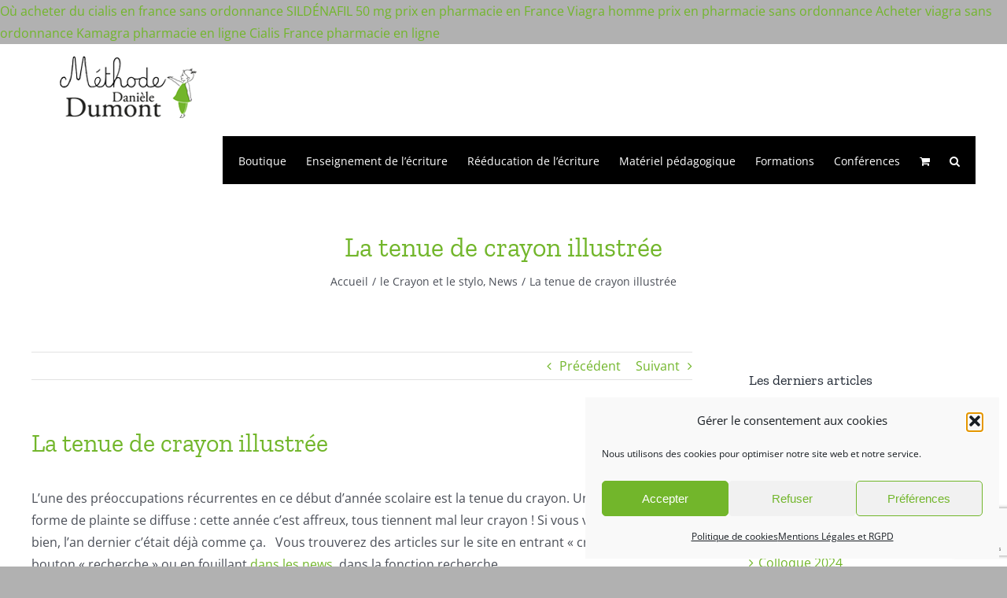

--- FILE ---
content_type: text/html; charset=UTF-8
request_url: https://legestedecriture.fr/la-tenue-de-crayon-illustree/
body_size: 26341
content:
<!DOCTYPE html>
<html class="avada-html-layout-wide avada-html-header-position-top" lang="fr-FR" prefix="og: http://ogp.me/ns# fb: http://ogp.me/ns/fb#">
<head>
	<meta http-equiv="X-UA-Compatible" content="IE=edge" />
	<meta http-equiv="Content-Type" content="text/html; charset=utf-8"/>
	<meta name="viewport" content="width=device-width, initial-scale=1" />
	<title>La tenue de crayon illustrée &#8211; Le geste d&#039;écriture</title>
<meta name='robots' content='max-image-preview:large' />
<link rel="alternate" type="application/rss+xml" title="Le geste d&#039;écriture &raquo; Flux" href="https://legestedecriture.fr/feed/" />
<link rel="alternate" type="application/rss+xml" title="Le geste d&#039;écriture &raquo; Flux des commentaires" href="https://legestedecriture.fr/comments/feed/" />
					<link rel="shortcut icon" href="https://legestedecriture.fr/wp-content/uploads/2020/03/favicon.ico" type="image/x-icon" />
		
					<!-- Apple Touch Icon -->
			<link rel="apple-touch-icon" sizes="180x180" href="https://legestedecriture.fr/wp-content/uploads/2020/03/apple-icon-114x114-1.png">
		
					<!-- Android Icon -->
			<link rel="icon" sizes="192x192" href="https://legestedecriture.fr/wp-content/uploads/2020/03/apple-icon-57x57-1.png">
		
					<!-- MS Edge Icon -->
			<meta name="msapplication-TileImage" content="https://legestedecriture.fr/wp-content/uploads/2020/03/apple-icon-72x72-1.png">
				<link rel="alternate" type="application/rss+xml" title="Le geste d&#039;écriture &raquo; La tenue de crayon illustrée Flux des commentaires" href="https://legestedecriture.fr/la-tenue-de-crayon-illustree/feed/" />
					<meta name="description" content="L&#039;une des préoccupations récurrentes en ce début d&#039;année scolaire est la tenue du crayon. Un leitmotiv en forme de plainte se diffuse : cette année c&#039;est affreux, tous tiennent mal leur crayon ! Si vous vous souvenez bien, l&#039;an dernier c&#039;était déjà comme ça.   Vous trouverez des articles sur le site en entrant &quot;crayon&quot;"/>
				
		<meta property="og:locale" content="fr_FR"/>
		<meta property="og:type" content="article"/>
		<meta property="og:site_name" content="Le geste d&#039;écriture"/>
		<meta property="og:title" content="  La tenue de crayon illustrée"/>
				<meta property="og:description" content="L&#039;une des préoccupations récurrentes en ce début d&#039;année scolaire est la tenue du crayon. Un leitmotiv en forme de plainte se diffuse : cette année c&#039;est affreux, tous tiennent mal leur crayon ! Si vous vous souvenez bien, l&#039;an dernier c&#039;était déjà comme ça.   Vous trouverez des articles sur le site en entrant &quot;crayon&quot;"/>
				<meta property="og:url" content="https://legestedecriture.fr/la-tenue-de-crayon-illustree/"/>
										<meta property="article:published_time" content="2017-09-24T10:45:31+01:00"/>
							<meta property="article:modified_time" content="2020-05-30T15:43:38+01:00"/>
								<meta name="author" content="Danièle Dumont"/>
								<meta property="og:image" content="https://legestedecriture.fr/wp-content/uploads/2020/02/Logo-Daniele-Dumont-sans-baseline-80.png"/>
		<meta property="og:image:width" content="250"/>
		<meta property="og:image:height" content="80"/>
		<meta property="og:image:type" content="image/png"/>
				<script type="text/javascript">
window._wpemojiSettings = {"baseUrl":"https:\/\/s.w.org\/images\/core\/emoji\/14.0.0\/72x72\/","ext":".png","svgUrl":"https:\/\/s.w.org\/images\/core\/emoji\/14.0.0\/svg\/","svgExt":".svg","source":{"concatemoji":"https:\/\/legestedecriture.fr\/wp-includes\/js\/wp-emoji-release.min.js?ver=6.2.8"}};
/*! This file is auto-generated */
!function(e,a,t){var n,r,o,i=a.createElement("canvas"),p=i.getContext&&i.getContext("2d");function s(e,t){p.clearRect(0,0,i.width,i.height),p.fillText(e,0,0);e=i.toDataURL();return p.clearRect(0,0,i.width,i.height),p.fillText(t,0,0),e===i.toDataURL()}function c(e){var t=a.createElement("script");t.src=e,t.defer=t.type="text/javascript",a.getElementsByTagName("head")[0].appendChild(t)}for(o=Array("flag","emoji"),t.supports={everything:!0,everythingExceptFlag:!0},r=0;r<o.length;r++)t.supports[o[r]]=function(e){if(p&&p.fillText)switch(p.textBaseline="top",p.font="600 32px Arial",e){case"flag":return s("\ud83c\udff3\ufe0f\u200d\u26a7\ufe0f","\ud83c\udff3\ufe0f\u200b\u26a7\ufe0f")?!1:!s("\ud83c\uddfa\ud83c\uddf3","\ud83c\uddfa\u200b\ud83c\uddf3")&&!s("\ud83c\udff4\udb40\udc67\udb40\udc62\udb40\udc65\udb40\udc6e\udb40\udc67\udb40\udc7f","\ud83c\udff4\u200b\udb40\udc67\u200b\udb40\udc62\u200b\udb40\udc65\u200b\udb40\udc6e\u200b\udb40\udc67\u200b\udb40\udc7f");case"emoji":return!s("\ud83e\udef1\ud83c\udffb\u200d\ud83e\udef2\ud83c\udfff","\ud83e\udef1\ud83c\udffb\u200b\ud83e\udef2\ud83c\udfff")}return!1}(o[r]),t.supports.everything=t.supports.everything&&t.supports[o[r]],"flag"!==o[r]&&(t.supports.everythingExceptFlag=t.supports.everythingExceptFlag&&t.supports[o[r]]);t.supports.everythingExceptFlag=t.supports.everythingExceptFlag&&!t.supports.flag,t.DOMReady=!1,t.readyCallback=function(){t.DOMReady=!0},t.supports.everything||(n=function(){t.readyCallback()},a.addEventListener?(a.addEventListener("DOMContentLoaded",n,!1),e.addEventListener("load",n,!1)):(e.attachEvent("onload",n),a.attachEvent("onreadystatechange",function(){"complete"===a.readyState&&t.readyCallback()})),(e=t.source||{}).concatemoji?c(e.concatemoji):e.wpemoji&&e.twemoji&&(c(e.twemoji),c(e.wpemoji)))}(window,document,window._wpemojiSettings);
</script>
<style type="text/css">
img.wp-smiley,
img.emoji {
	display: inline !important;
	border: none !important;
	box-shadow: none !important;
	height: 1em !important;
	width: 1em !important;
	margin: 0 0.07em !important;
	vertical-align: -0.1em !important;
	background: none !important;
	padding: 0 !important;
}
</style>
	<link rel='stylesheet' id='wp-block-library-css' href='https://legestedecriture.fr/wp-includes/css/dist/block-library/style.min.css?ver=6.2.8' type='text/css' media='all' />
<style id='wp-block-library-theme-inline-css' type='text/css'>
.wp-block-audio figcaption{color:#555;font-size:13px;text-align:center}.is-dark-theme .wp-block-audio figcaption{color:hsla(0,0%,100%,.65)}.wp-block-audio{margin:0 0 1em}.wp-block-code{border:1px solid #ccc;border-radius:4px;font-family:Menlo,Consolas,monaco,monospace;padding:.8em 1em}.wp-block-embed figcaption{color:#555;font-size:13px;text-align:center}.is-dark-theme .wp-block-embed figcaption{color:hsla(0,0%,100%,.65)}.wp-block-embed{margin:0 0 1em}.blocks-gallery-caption{color:#555;font-size:13px;text-align:center}.is-dark-theme .blocks-gallery-caption{color:hsla(0,0%,100%,.65)}.wp-block-image figcaption{color:#555;font-size:13px;text-align:center}.is-dark-theme .wp-block-image figcaption{color:hsla(0,0%,100%,.65)}.wp-block-image{margin:0 0 1em}.wp-block-pullquote{border-bottom:4px solid;border-top:4px solid;color:currentColor;margin-bottom:1.75em}.wp-block-pullquote cite,.wp-block-pullquote footer,.wp-block-pullquote__citation{color:currentColor;font-size:.8125em;font-style:normal;text-transform:uppercase}.wp-block-quote{border-left:.25em solid;margin:0 0 1.75em;padding-left:1em}.wp-block-quote cite,.wp-block-quote footer{color:currentColor;font-size:.8125em;font-style:normal;position:relative}.wp-block-quote.has-text-align-right{border-left:none;border-right:.25em solid;padding-left:0;padding-right:1em}.wp-block-quote.has-text-align-center{border:none;padding-left:0}.wp-block-quote.is-large,.wp-block-quote.is-style-large,.wp-block-quote.is-style-plain{border:none}.wp-block-search .wp-block-search__label{font-weight:700}.wp-block-search__button{border:1px solid #ccc;padding:.375em .625em}:where(.wp-block-group.has-background){padding:1.25em 2.375em}.wp-block-separator.has-css-opacity{opacity:.4}.wp-block-separator{border:none;border-bottom:2px solid;margin-left:auto;margin-right:auto}.wp-block-separator.has-alpha-channel-opacity{opacity:1}.wp-block-separator:not(.is-style-wide):not(.is-style-dots){width:100px}.wp-block-separator.has-background:not(.is-style-dots){border-bottom:none;height:1px}.wp-block-separator.has-background:not(.is-style-wide):not(.is-style-dots){height:2px}.wp-block-table{margin:0 0 1em}.wp-block-table td,.wp-block-table th{word-break:normal}.wp-block-table figcaption{color:#555;font-size:13px;text-align:center}.is-dark-theme .wp-block-table figcaption{color:hsla(0,0%,100%,.65)}.wp-block-video figcaption{color:#555;font-size:13px;text-align:center}.is-dark-theme .wp-block-video figcaption{color:hsla(0,0%,100%,.65)}.wp-block-video{margin:0 0 1em}.wp-block-template-part.has-background{margin-bottom:0;margin-top:0;padding:1.25em 2.375em}
</style>
<link rel='stylesheet' id='yith-ywraq-gutenberg-css' href='https://legestedecriture.fr/wp-content/plugins/yith-woocommerce-request-a-quote-premium/assets/css/ywraq-gutenberg.css?ver=3.10.0' type='text/css' media='all' />
<link rel='stylesheet' id='classic-theme-styles-css' href='https://legestedecriture.fr/wp-includes/css/classic-themes.min.css?ver=6.2.8' type='text/css' media='all' />
<style id='global-styles-inline-css' type='text/css'>
body{--wp--preset--color--black: #000000;--wp--preset--color--cyan-bluish-gray: #abb8c3;--wp--preset--color--white: #ffffff;--wp--preset--color--pale-pink: #f78da7;--wp--preset--color--vivid-red: #cf2e2e;--wp--preset--color--luminous-vivid-orange: #ff6900;--wp--preset--color--luminous-vivid-amber: #fcb900;--wp--preset--color--light-green-cyan: #7bdcb5;--wp--preset--color--vivid-green-cyan: #00d084;--wp--preset--color--pale-cyan-blue: #8ed1fc;--wp--preset--color--vivid-cyan-blue: #0693e3;--wp--preset--color--vivid-purple: #9b51e0;--wp--preset--color--awb-color-1: #ffffff;--wp--preset--color--awb-color-2: #f9f9fb;--wp--preset--color--awb-color-3: #f2f3f5;--wp--preset--color--awb-color-4: #e2e2e2;--wp--preset--color--awb-color-5: #72b62b;--wp--preset--color--awb-color-6: #4a4e57;--wp--preset--color--awb-color-7: #333333;--wp--preset--color--awb-color-8: #212934;--wp--preset--color--awb-color-custom-10: #65bc7b;--wp--preset--color--awb-color-custom-11: #6f6f6e;--wp--preset--color--awb-color-custom-12: rgba(242,243,245,0.7);--wp--preset--color--awb-color-custom-13: rgba(255,255,255,0.8);--wp--preset--color--awb-color-custom-14: #000000;--wp--preset--color--awb-color-custom-15: #b1b1b1;--wp--preset--color--awb-color-custom-16: #9ea0a4;--wp--preset--color--awb-color-custom-17: rgba(242,243,245,0.8);--wp--preset--color--awb-color-custom-1: #ffffff;--wp--preset--color--awb-color-custom-2: #ffffff;--wp--preset--gradient--vivid-cyan-blue-to-vivid-purple: linear-gradient(135deg,rgba(6,147,227,1) 0%,rgb(155,81,224) 100%);--wp--preset--gradient--light-green-cyan-to-vivid-green-cyan: linear-gradient(135deg,rgb(122,220,180) 0%,rgb(0,208,130) 100%);--wp--preset--gradient--luminous-vivid-amber-to-luminous-vivid-orange: linear-gradient(135deg,rgba(252,185,0,1) 0%,rgba(255,105,0,1) 100%);--wp--preset--gradient--luminous-vivid-orange-to-vivid-red: linear-gradient(135deg,rgba(255,105,0,1) 0%,rgb(207,46,46) 100%);--wp--preset--gradient--very-light-gray-to-cyan-bluish-gray: linear-gradient(135deg,rgb(238,238,238) 0%,rgb(169,184,195) 100%);--wp--preset--gradient--cool-to-warm-spectrum: linear-gradient(135deg,rgb(74,234,220) 0%,rgb(151,120,209) 20%,rgb(207,42,186) 40%,rgb(238,44,130) 60%,rgb(251,105,98) 80%,rgb(254,248,76) 100%);--wp--preset--gradient--blush-light-purple: linear-gradient(135deg,rgb(255,206,236) 0%,rgb(152,150,240) 100%);--wp--preset--gradient--blush-bordeaux: linear-gradient(135deg,rgb(254,205,165) 0%,rgb(254,45,45) 50%,rgb(107,0,62) 100%);--wp--preset--gradient--luminous-dusk: linear-gradient(135deg,rgb(255,203,112) 0%,rgb(199,81,192) 50%,rgb(65,88,208) 100%);--wp--preset--gradient--pale-ocean: linear-gradient(135deg,rgb(255,245,203) 0%,rgb(182,227,212) 50%,rgb(51,167,181) 100%);--wp--preset--gradient--electric-grass: linear-gradient(135deg,rgb(202,248,128) 0%,rgb(113,206,126) 100%);--wp--preset--gradient--midnight: linear-gradient(135deg,rgb(2,3,129) 0%,rgb(40,116,252) 100%);--wp--preset--duotone--dark-grayscale: url('#wp-duotone-dark-grayscale');--wp--preset--duotone--grayscale: url('#wp-duotone-grayscale');--wp--preset--duotone--purple-yellow: url('#wp-duotone-purple-yellow');--wp--preset--duotone--blue-red: url('#wp-duotone-blue-red');--wp--preset--duotone--midnight: url('#wp-duotone-midnight');--wp--preset--duotone--magenta-yellow: url('#wp-duotone-magenta-yellow');--wp--preset--duotone--purple-green: url('#wp-duotone-purple-green');--wp--preset--duotone--blue-orange: url('#wp-duotone-blue-orange');--wp--preset--font-size--small: 12px;--wp--preset--font-size--medium: 20px;--wp--preset--font-size--large: 24px;--wp--preset--font-size--x-large: 42px;--wp--preset--font-size--normal: 16px;--wp--preset--font-size--xlarge: 32px;--wp--preset--font-size--huge: 48px;--wp--preset--spacing--20: 0.44rem;--wp--preset--spacing--30: 0.67rem;--wp--preset--spacing--40: 1rem;--wp--preset--spacing--50: 1.5rem;--wp--preset--spacing--60: 2.25rem;--wp--preset--spacing--70: 3.38rem;--wp--preset--spacing--80: 5.06rem;--wp--preset--shadow--natural: 6px 6px 9px rgba(0, 0, 0, 0.2);--wp--preset--shadow--deep: 12px 12px 50px rgba(0, 0, 0, 0.4);--wp--preset--shadow--sharp: 6px 6px 0px rgba(0, 0, 0, 0.2);--wp--preset--shadow--outlined: 6px 6px 0px -3px rgba(255, 255, 255, 1), 6px 6px rgba(0, 0, 0, 1);--wp--preset--shadow--crisp: 6px 6px 0px rgba(0, 0, 0, 1);}:where(.is-layout-flex){gap: 0.5em;}body .is-layout-flow > .alignleft{float: left;margin-inline-start: 0;margin-inline-end: 2em;}body .is-layout-flow > .alignright{float: right;margin-inline-start: 2em;margin-inline-end: 0;}body .is-layout-flow > .aligncenter{margin-left: auto !important;margin-right: auto !important;}body .is-layout-constrained > .alignleft{float: left;margin-inline-start: 0;margin-inline-end: 2em;}body .is-layout-constrained > .alignright{float: right;margin-inline-start: 2em;margin-inline-end: 0;}body .is-layout-constrained > .aligncenter{margin-left: auto !important;margin-right: auto !important;}body .is-layout-constrained > :where(:not(.alignleft):not(.alignright):not(.alignfull)){max-width: var(--wp--style--global--content-size);margin-left: auto !important;margin-right: auto !important;}body .is-layout-constrained > .alignwide{max-width: var(--wp--style--global--wide-size);}body .is-layout-flex{display: flex;}body .is-layout-flex{flex-wrap: wrap;align-items: center;}body .is-layout-flex > *{margin: 0;}:where(.wp-block-columns.is-layout-flex){gap: 2em;}.has-black-color{color: var(--wp--preset--color--black) !important;}.has-cyan-bluish-gray-color{color: var(--wp--preset--color--cyan-bluish-gray) !important;}.has-white-color{color: var(--wp--preset--color--white) !important;}.has-pale-pink-color{color: var(--wp--preset--color--pale-pink) !important;}.has-vivid-red-color{color: var(--wp--preset--color--vivid-red) !important;}.has-luminous-vivid-orange-color{color: var(--wp--preset--color--luminous-vivid-orange) !important;}.has-luminous-vivid-amber-color{color: var(--wp--preset--color--luminous-vivid-amber) !important;}.has-light-green-cyan-color{color: var(--wp--preset--color--light-green-cyan) !important;}.has-vivid-green-cyan-color{color: var(--wp--preset--color--vivid-green-cyan) !important;}.has-pale-cyan-blue-color{color: var(--wp--preset--color--pale-cyan-blue) !important;}.has-vivid-cyan-blue-color{color: var(--wp--preset--color--vivid-cyan-blue) !important;}.has-vivid-purple-color{color: var(--wp--preset--color--vivid-purple) !important;}.has-black-background-color{background-color: var(--wp--preset--color--black) !important;}.has-cyan-bluish-gray-background-color{background-color: var(--wp--preset--color--cyan-bluish-gray) !important;}.has-white-background-color{background-color: var(--wp--preset--color--white) !important;}.has-pale-pink-background-color{background-color: var(--wp--preset--color--pale-pink) !important;}.has-vivid-red-background-color{background-color: var(--wp--preset--color--vivid-red) !important;}.has-luminous-vivid-orange-background-color{background-color: var(--wp--preset--color--luminous-vivid-orange) !important;}.has-luminous-vivid-amber-background-color{background-color: var(--wp--preset--color--luminous-vivid-amber) !important;}.has-light-green-cyan-background-color{background-color: var(--wp--preset--color--light-green-cyan) !important;}.has-vivid-green-cyan-background-color{background-color: var(--wp--preset--color--vivid-green-cyan) !important;}.has-pale-cyan-blue-background-color{background-color: var(--wp--preset--color--pale-cyan-blue) !important;}.has-vivid-cyan-blue-background-color{background-color: var(--wp--preset--color--vivid-cyan-blue) !important;}.has-vivid-purple-background-color{background-color: var(--wp--preset--color--vivid-purple) !important;}.has-black-border-color{border-color: var(--wp--preset--color--black) !important;}.has-cyan-bluish-gray-border-color{border-color: var(--wp--preset--color--cyan-bluish-gray) !important;}.has-white-border-color{border-color: var(--wp--preset--color--white) !important;}.has-pale-pink-border-color{border-color: var(--wp--preset--color--pale-pink) !important;}.has-vivid-red-border-color{border-color: var(--wp--preset--color--vivid-red) !important;}.has-luminous-vivid-orange-border-color{border-color: var(--wp--preset--color--luminous-vivid-orange) !important;}.has-luminous-vivid-amber-border-color{border-color: var(--wp--preset--color--luminous-vivid-amber) !important;}.has-light-green-cyan-border-color{border-color: var(--wp--preset--color--light-green-cyan) !important;}.has-vivid-green-cyan-border-color{border-color: var(--wp--preset--color--vivid-green-cyan) !important;}.has-pale-cyan-blue-border-color{border-color: var(--wp--preset--color--pale-cyan-blue) !important;}.has-vivid-cyan-blue-border-color{border-color: var(--wp--preset--color--vivid-cyan-blue) !important;}.has-vivid-purple-border-color{border-color: var(--wp--preset--color--vivid-purple) !important;}.has-vivid-cyan-blue-to-vivid-purple-gradient-background{background: var(--wp--preset--gradient--vivid-cyan-blue-to-vivid-purple) !important;}.has-light-green-cyan-to-vivid-green-cyan-gradient-background{background: var(--wp--preset--gradient--light-green-cyan-to-vivid-green-cyan) !important;}.has-luminous-vivid-amber-to-luminous-vivid-orange-gradient-background{background: var(--wp--preset--gradient--luminous-vivid-amber-to-luminous-vivid-orange) !important;}.has-luminous-vivid-orange-to-vivid-red-gradient-background{background: var(--wp--preset--gradient--luminous-vivid-orange-to-vivid-red) !important;}.has-very-light-gray-to-cyan-bluish-gray-gradient-background{background: var(--wp--preset--gradient--very-light-gray-to-cyan-bluish-gray) !important;}.has-cool-to-warm-spectrum-gradient-background{background: var(--wp--preset--gradient--cool-to-warm-spectrum) !important;}.has-blush-light-purple-gradient-background{background: var(--wp--preset--gradient--blush-light-purple) !important;}.has-blush-bordeaux-gradient-background{background: var(--wp--preset--gradient--blush-bordeaux) !important;}.has-luminous-dusk-gradient-background{background: var(--wp--preset--gradient--luminous-dusk) !important;}.has-pale-ocean-gradient-background{background: var(--wp--preset--gradient--pale-ocean) !important;}.has-electric-grass-gradient-background{background: var(--wp--preset--gradient--electric-grass) !important;}.has-midnight-gradient-background{background: var(--wp--preset--gradient--midnight) !important;}.has-small-font-size{font-size: var(--wp--preset--font-size--small) !important;}.has-medium-font-size{font-size: var(--wp--preset--font-size--medium) !important;}.has-large-font-size{font-size: var(--wp--preset--font-size--large) !important;}.has-x-large-font-size{font-size: var(--wp--preset--font-size--x-large) !important;}
.wp-block-navigation a:where(:not(.wp-element-button)){color: inherit;}
:where(.wp-block-columns.is-layout-flex){gap: 2em;}
.wp-block-pullquote{font-size: 1.5em;line-height: 1.6;}
</style>
<link rel='stylesheet' id='sc_merged-css' href='https://legestedecriture.fr/wp-content/plugins/supercarousel/public/css/supercarouselmerged.css?ver=3.8.1' type='text/css' media='all' />
<style id='sc_merged-inline-css' type='text/css'>
.supercarousel13562 .supercarousel > div {}.supercarousel13562 .supercarousel > div .superelement0 {transition: none ease-in-out 400ms 0ms;-wekbit-transition: none ease-in-out 400ms 0ms;-moz-transition: none ease-in-out 400ms 0ms;-ms-transition: none ease-in-out 400ms 0ms;-o-transition: none ease-in-out 400ms 0ms;font-size: 22px;color: rgb(82, 82, 82);font-style: normal;font-weight: 300;opacity: 1.00;border-left-width: 0px;border-left-style: solid;border-left-color: #444444;border-top-width: 0px;border-top-style: solid;border-top-color: #444444;border-right-width: 0px;border-right-style: solid;border-right-color: #444444;border-bottom-width: 0px;border-bottom-style: solid;border-bottom-color: #444444;border-radius: 0px;box-shadow: 0px 0px 0px rgba(0,0,0,0);margin-top: 0px;margin-right: 5px;margin-bottom: 0px;margin-left: 0px;padding-top: 0px;padding-right: 0px;padding-bottom: 0px;padding-left: 0px;background-color: rgba(0,0,0,0);word-spacing: normal;line-height: normal;letter-spacing: normal;text-transform: none;text-decoration: none;text-align: left;text-shadow: 0px 0px 0px rgba(0,0,0,0);}.supercarousel13562 .supercarousel > div .superelement0:hover  {color: rgb(82, 82, 82);font-style: normal;font-weight: 300;opacity: 1.00;border-left-width: 0px;border-left-style: solid;border-left-color: #444444;border-top-width: 0px;border-top-style: solid;border-top-color: #444444;border-right-width: 0px;border-right-style: solid;border-right-color: #444444;border-bottom-width: 0px;border-bottom-style: solid;border-bottom-color: #444444;box-shadow: 0px 0px 0px rgba(0,0,0,0);background-color: rgba(0,0,0,0);text-decoration: none;text-shadow: 0px 0px 0px rgba(0,0,0,0);}.supercarousel13562 .supercarousel > div superelement0 a {transition: none ease-in-out 400ms 0ms;-wekbit-transition: none ease-in-out 400ms 0ms;-moz-transition: none ease-in-out 400ms 0ms;-ms-transition: none ease-in-out 400ms 0ms;-o-transition: none ease-in-out 400ms 0ms;font-size: 22px;color: rgb(82, 82, 82);font-style: normal;font-weight: 300;opacity: 1.00;border-left-width: 0px;border-left-style: solid;border-left-color: #444444;border-top-width: 0px;border-top-style: solid;border-top-color: #444444;border-right-width: 0px;border-right-style: solid;border-right-color: #444444;border-bottom-width: 0px;border-bottom-style: solid;border-bottom-color: #444444;border-radius: 0px;box-shadow: 0px 0px 0px rgba(0,0,0,0);margin-top: 0px;margin-right: 5px;margin-bottom: 0px;margin-left: 0px;padding-top: 0px;padding-right: 0px;padding-bottom: 0px;padding-left: 0px;background-color: rgba(0,0,0,0);word-spacing: normal;line-height: normal;letter-spacing: normal;text-transform: none;text-decoration: none;text-align: left;text-shadow: 0px 0px 0px rgba(0,0,0,0);}.supercarousel13562 .supercarousel > div superelement0 a:hover  {color: rgb(82, 82, 82);font-style: normal;font-weight: 300;opacity: 1.00;border-left-width: 0px;border-left-style: solid;border-left-color: #444444;border-top-width: 0px;border-top-style: solid;border-top-color: #444444;border-right-width: 0px;border-right-style: solid;border-right-color: #444444;border-bottom-width: 0px;border-bottom-style: solid;border-bottom-color: #444444;box-shadow: 0px 0px 0px rgba(0,0,0,0);background-color: rgba(0,0,0,0);text-decoration: none;text-shadow: 0px 0px 0px rgba(0,0,0,0);}.supercarousel13562 .supercarousel > div .superelement1 {transition: none ease-in-out 400ms 0ms;-wekbit-transition: none ease-in-out 400ms 0ms;-moz-transition: none ease-in-out 400ms 0ms;-ms-transition: none ease-in-out 400ms 0ms;-o-transition: none ease-in-out 400ms 0ms;font-size: 16px;color: #444444;font-style: normal;font-weight: 400;opacity: 1.00;border-left-width: 0px;border-left-style: solid;border-left-color: #444444;border-top-width: 0px;border-top-style: solid;border-top-color: #444444;border-right-width: 0px;border-right-style: solid;border-right-color: #444444;border-bottom-width: 0px;border-bottom-style: solid;border-bottom-color: #444444;border-radius: 0px;box-shadow: 0px 0px 0px rgba(0,0,0,0);margin-top: 5px;margin-right: 5px;margin-bottom: 0px;margin-left: 0px;padding-top: 0px;padding-right: 0px;padding-bottom: 0px;padding-left: 0px;background-color: rgba(0,0,0,0);word-spacing: normal;line-height: normal;letter-spacing: normal;text-transform: none;text-decoration: none;text-align: left;text-shadow: 0px 0px 0px rgba(0,0,0,0);}.supercarousel13562 .supercarousel > div .superelement1:hover  {color: #444444;font-style: normal;font-weight: 400;opacity: 1.00;border-left-width: 0px;border-left-style: solid;border-left-color: #444444;border-top-width: 0px;border-top-style: solid;border-top-color: #444444;border-right-width: 0px;border-right-style: solid;border-right-color: #444444;border-bottom-width: 0px;border-bottom-style: solid;border-bottom-color: #444444;box-shadow: 0px 0px 0px rgba(0,0,0,0);background-color: rgba(0,0,0,0);text-decoration: none;text-shadow: 0px 0px 0px rgba(0,0,0,0);}.supercarousel13562 .supercarousel > div superelement1 a {transition: none ease-in-out 400ms 0ms;-wekbit-transition: none ease-in-out 400ms 0ms;-moz-transition: none ease-in-out 400ms 0ms;-ms-transition: none ease-in-out 400ms 0ms;-o-transition: none ease-in-out 400ms 0ms;font-size: 16px;color: #444444;font-style: normal;font-weight: 400;opacity: 1.00;border-left-width: 0px;border-left-style: solid;border-left-color: #444444;border-top-width: 0px;border-top-style: solid;border-top-color: #444444;border-right-width: 0px;border-right-style: solid;border-right-color: #444444;border-bottom-width: 0px;border-bottom-style: solid;border-bottom-color: #444444;border-radius: 0px;box-shadow: 0px 0px 0px rgba(0,0,0,0);margin-top: 5px;margin-right: 5px;margin-bottom: 0px;margin-left: 0px;padding-top: 0px;padding-right: 0px;padding-bottom: 0px;padding-left: 0px;background-color: rgba(0,0,0,0);word-spacing: normal;line-height: normal;letter-spacing: normal;text-transform: none;text-decoration: none;text-align: left;text-shadow: 0px 0px 0px rgba(0,0,0,0);}.supercarousel13562 .supercarousel > div superelement1 a:hover  {color: #444444;font-style: normal;font-weight: 400;opacity: 1.00;border-left-width: 0px;border-left-style: solid;border-left-color: #444444;border-top-width: 0px;border-top-style: solid;border-top-color: #444444;border-right-width: 0px;border-right-style: solid;border-right-color: #444444;border-bottom-width: 0px;border-bottom-style: solid;border-bottom-color: #444444;box-shadow: 0px 0px 0px rgba(0,0,0,0);background-color: rgba(0,0,0,0);text-decoration: none;text-shadow: 0px 0px 0px rgba(0,0,0,0);}.supercarousel13562 .supercarousel > div .super_buttonwrap2 {text-align: left;}.supercarousel13562 .supercarousel > div .superelement2 {font-size: 14px;color: rgb(255, 255, 255);font-style: normal;font-weight: 600;display: inline-block;transition: none ease-in-out 400ms 0ms;-wekbit-transition: none ease-in-out 400ms 0ms;-moz-transition: none ease-in-out 400ms 0ms;-ms-transition: none ease-in-out 400ms 0ms;-o-transition: none ease-in-out 400ms 0ms;opacity: 1.00;border-left-width: 0px;border-left-style: solid;border-left-color: #444444;border-top-width: 0px;border-top-style: solid;border-top-color: #444444;border-right-width: 0px;border-right-style: solid;border-right-color: #444444;border-bottom-width: 0px;border-bottom-style: solid;border-bottom-color: #444444;border-radius: 5px;box-shadow: 0px 0px 0px #444444;margin-top: 8px;margin-right: 0px;margin-bottom: 0px;margin-left: 0px;padding-top: 5px;padding-right: 10px;padding-bottom: 5px;padding-left: 10px;background-color: rgb(255, 255, 255);word-spacing: normal;line-height: normal;letter-spacing: normal;text-transform: none;text-decoration: none;text-align: left;text-shadow: 0px 0px 0px rgb(111, 111, 110);}.supercarousel13562 .supercarousel > div .superelement2:hover  {color: rgb(255, 255, 255);font-style: normal;font-weight: 600;opacity: 1.00;border-left-width: 1px;border-left-style: solid;border-left-color: rgb(114, 182, 43);border-top-width: 1px;border-top-style: solid;border-top-color: rgb(114, 182, 43);border-right-width: 1px;border-right-style: solid;border-right-color: rgb(114, 182, 43);border-bottom-width: 1px;border-bottom-style: solid;border-bottom-color: rgb(114, 182, 43);box-shadow: 0px 0px 0px #444444;background-color: rgb(255, 255, 255);text-decoration: none;text-shadow: 0px 0px 0px #444444;}.supercarousel13562 .supercarousel > div superelement2 a {font-size: 14px;color: rgb(255, 255, 255);font-style: normal;font-weight: 600;display: inline-block;transition: none ease-in-out 400ms 0ms;-wekbit-transition: none ease-in-out 400ms 0ms;-moz-transition: none ease-in-out 400ms 0ms;-ms-transition: none ease-in-out 400ms 0ms;-o-transition: none ease-in-out 400ms 0ms;opacity: 1.00;border-left-width: 0px;border-left-style: solid;border-left-color: #444444;border-top-width: 0px;border-top-style: solid;border-top-color: #444444;border-right-width: 0px;border-right-style: solid;border-right-color: #444444;border-bottom-width: 0px;border-bottom-style: solid;border-bottom-color: #444444;border-radius: 5px;box-shadow: 0px 0px 0px #444444;margin-top: 8px;margin-right: 0px;margin-bottom: 0px;margin-left: 0px;padding-top: 5px;padding-right: 10px;padding-bottom: 5px;padding-left: 10px;background-color: rgb(255, 255, 255);word-spacing: normal;line-height: normal;letter-spacing: normal;text-transform: none;text-decoration: none;text-align: left;text-shadow: 0px 0px 0px rgb(111, 111, 110);}.supercarousel13562 .supercarousel > div superelement2 a:hover  {color: rgb(255, 255, 255);font-style: normal;font-weight: 600;opacity: 1.00;border-left-width: 1px;border-left-style: solid;border-left-color: rgb(114, 182, 43);border-top-width: 1px;border-top-style: solid;border-top-color: rgb(114, 182, 43);border-right-width: 1px;border-right-style: solid;border-right-color: rgb(114, 182, 43);border-bottom-width: 1px;border-bottom-style: solid;border-bottom-color: rgb(114, 182, 43);box-shadow: 0px 0px 0px #444444;background-color: rgb(255, 255, 255);text-decoration: none;text-shadow: 0px 0px 0px #444444;}.supercarousel13562 .supercarousel > div .superelement3 {border-left-width: 1px;border-left-style: solid;border-left-color: #444444;border-top-width: 0px;border-top-style: solid;border-top-color: rgb(195, 195, 195);border-right-width: 0px;border-right-style: solid;border-right-color: #444444;border-bottom-width: 0px;border-bottom-style: solid;border-bottom-color: #444444;margin-top: 10px;margin-right: 0px;margin-bottom: 10px;margin-left: 0px;}.supercarousel13562 .supercarousel > div .superelement3:hover  {border-left-width: 0px;border-left-style: solid;border-left-color: #444444;border-top-width: 1px;border-top-style: solid;border-top-color: rgb(195, 195, 195);border-right-width: 0px;border-right-style: solid;border-right-color: #444444;border-bottom-width: 0px;border-bottom-style: solid;border-bottom-color: #444444;}.supercarousel13562 .supercarousel > div superelement3 a {border-left-width: 1px;border-left-style: solid;border-left-color: #444444;border-top-width: 0px;border-top-style: solid;border-top-color: rgb(195, 195, 195);border-right-width: 0px;border-right-style: solid;border-right-color: #444444;border-bottom-width: 0px;border-bottom-style: solid;border-bottom-color: #444444;margin-top: 10px;margin-right: 0px;margin-bottom: 10px;margin-left: 0px;}.supercarousel13562 .supercarousel > div superelement3 a:hover  {border-left-width: 0px;border-left-style: solid;border-left-color: #444444;border-top-width: 1px;border-top-style: solid;border-top-color: rgb(195, 195, 195);border-right-width: 0px;border-right-style: solid;border-right-color: #444444;border-bottom-width: 0px;border-bottom-style: solid;border-bottom-color: #444444;}
</style>
<style id='woocommerce-inline-inline-css' type='text/css'>
.woocommerce form .form-row .required { visibility: visible; }
</style>
<link rel='stylesheet' id='cmplz-general-css' href='https://legestedecriture.fr/wp-content/plugins/complianz-gdpr/assets/css/cookieblocker.min.css?ver=1769358718' type='text/css' media='all' />
<link rel='stylesheet' id='explanatory_dictionary-plugin-styles-css' href='https://legestedecriture.fr/wp-content/plugins/explanatory-dictionary/public/classes/../assets/css/public.css?ver=4.1.5' type='text/css' media='all' />
<link rel='stylesheet' id='yith_ywraq_frontend-css' href='https://legestedecriture.fr/wp-content/plugins/yith-woocommerce-request-a-quote-premium/assets/css/ywraq-frontend.css?ver=3.10.0' type='text/css' media='all' />
<style id='yith_ywraq_frontend-inline-css' type='text/css'>
.woocommerce .add-request-quote-button.button, .woocommerce .add-request-quote-button-addons.button, .yith-wceop-ywraq-button-wrapper .add-request-quote-button.button, .yith-wceop-ywraq-button-wrapper .add-request-quote-button-addons.button{
    background-color: rgb(101,188,123)!important;
    color: #ffffff!important;
}
.woocommerce .add-request-quote-button.button:hover,  .woocommerce .add-request-quote-button-addons.button:hover,.yith-wceop-ywraq-button-wrapper .add-request-quote-button.button:hover,  .yith-wceop-ywraq-button-wrapper .add-request-quote-button-addons.button:hover{
    background-color: rgb(90,168,108)!important;
    color: #ffffff!important;
}

#ywraq_checkout_quote.button{
	background: rgb(101,188,123);
    color: #ffffff;
    border: 1px solid #ffffff;
}

#ywraq_checkout_quote.button:hover{
	background: rgb(90,168,108);
    color: #ffffff;
    border: 1px solid #ffffff;
}

</style>
<link rel='stylesheet' id='fusion-dynamic-css-css' href='https://legestedecriture.fr/wp-content/uploads/fusion-styles/63dc573265d2ced439d5f912c290bb12.min.css?ver=3.13.0' type='text/css' media='all' />
<script type='text/javascript' src='https://legestedecriture.fr/wp-includes/js/jquery/jquery.min.js?ver=3.6.4' id='jquery-core-js'></script>
<script type='text/javascript' src='https://legestedecriture.fr/wp-content/plugins/supercarousel/public/js/supercarouselmerged.js?ver=3.8.1' id='sc_merged-js'></script>
<link rel="https://api.w.org/" href="https://legestedecriture.fr/wp-json/" /><link rel="alternate" type="application/json" href="https://legestedecriture.fr/wp-json/wp/v2/posts/6271" /><link rel="EditURI" type="application/rsd+xml" title="RSD" href="https://legestedecriture.fr/xmlrpc.php?rsd" />
<link rel="wlwmanifest" type="application/wlwmanifest+xml" href="https://legestedecriture.fr/wp-includes/wlwmanifest.xml" />
<meta name="generator" content="WordPress 6.2.8" />
<meta name="generator" content="WooCommerce 8.2.4" />
<link rel="canonical" href="https://legestedecriture.fr/la-tenue-de-crayon-illustree/" />
<link rel='shortlink' href='https://legestedecriture.fr/?p=6271' />
<link rel="alternate" type="application/json+oembed" href="https://legestedecriture.fr/wp-json/oembed/1.0/embed?url=https%3A%2F%2Flegestedecriture.fr%2Fla-tenue-de-crayon-illustree%2F" />
<link rel="alternate" type="text/xml+oembed" href="https://legestedecriture.fr/wp-json/oembed/1.0/embed?url=https%3A%2F%2Flegestedecriture.fr%2Fla-tenue-de-crayon-illustree%2F&#038;format=xml" />
			<style>.cmplz-hidden {
					display: none !important;
				}</style><!-- Analytics by WP Statistics - https://wp-statistics.com -->
<style type="text/css" id="css-fb-visibility">@media screen and (max-width: 640px){.fusion-no-small-visibility{display:none !important;}body .sm-text-align-center{text-align:center !important;}body .sm-text-align-left{text-align:left !important;}body .sm-text-align-right{text-align:right !important;}body .sm-flex-align-center{justify-content:center !important;}body .sm-flex-align-flex-start{justify-content:flex-start !important;}body .sm-flex-align-flex-end{justify-content:flex-end !important;}body .sm-mx-auto{margin-left:auto !important;margin-right:auto !important;}body .sm-ml-auto{margin-left:auto !important;}body .sm-mr-auto{margin-right:auto !important;}body .fusion-absolute-position-small{position:absolute;top:auto;width:100%;}.awb-sticky.awb-sticky-small{ position: sticky; top: var(--awb-sticky-offset,0); }}@media screen and (min-width: 641px) and (max-width: 1024px){.fusion-no-medium-visibility{display:none !important;}body .md-text-align-center{text-align:center !important;}body .md-text-align-left{text-align:left !important;}body .md-text-align-right{text-align:right !important;}body .md-flex-align-center{justify-content:center !important;}body .md-flex-align-flex-start{justify-content:flex-start !important;}body .md-flex-align-flex-end{justify-content:flex-end !important;}body .md-mx-auto{margin-left:auto !important;margin-right:auto !important;}body .md-ml-auto{margin-left:auto !important;}body .md-mr-auto{margin-right:auto !important;}body .fusion-absolute-position-medium{position:absolute;top:auto;width:100%;}.awb-sticky.awb-sticky-medium{ position: sticky; top: var(--awb-sticky-offset,0); }}@media screen and (min-width: 1025px){.fusion-no-large-visibility{display:none !important;}body .lg-text-align-center{text-align:center !important;}body .lg-text-align-left{text-align:left !important;}body .lg-text-align-right{text-align:right !important;}body .lg-flex-align-center{justify-content:center !important;}body .lg-flex-align-flex-start{justify-content:flex-start !important;}body .lg-flex-align-flex-end{justify-content:flex-end !important;}body .lg-mx-auto{margin-left:auto !important;margin-right:auto !important;}body .lg-ml-auto{margin-left:auto !important;}body .lg-mr-auto{margin-right:auto !important;}body .fusion-absolute-position-large{position:absolute;top:auto;width:100%;}.awb-sticky.awb-sticky-large{ position: sticky; top: var(--awb-sticky-offset,0); }}</style>	<noscript><style>.woocommerce-product-gallery{ opacity: 1 !important; }</style></noscript>
			<style type="text/css" id="wp-custom-css">
			
fieldset, form {
  float: initial;
}
.postid-24736 .woocommerce-variation-add-to-cart.variations_button.woocommerce-variation-add-to-cart-disabled {
    display: none;
}
.postid-21699 .woocommerce-variation-add-to-cart.variations_button.woocommerce-variation-add-to-cart-disabled {
    display: none;
}
.postid-21699 .woocommerce-variation-add-to-cart.variations_button.woocommerce-variation-add-to-cart-enabled {
    display: none;
}
.postid-24736 .woocommerce-variation-add-to-cart.variations_button.woocommerce-variation-add-to-cart-enabled {
    display: none;
}
.woocommerce .add-request-quote-button.button, .woocommerce .add-request-quote-button-addons.button {
   background-color: rgb(101,188,123) !important;
color: #ffffff !important;
padding: 13px 29px;
line-height: 17px;
font-size: 14px;
margin: 5px 0;
font-family: Open Sans;
font-weight: 600;
font-style: normal;
letter-spacing: 0px;
border-width: 0px;
border-style: solid;
border-radius: 4px;
text-transform: none;
-webkit-transition: all.2s;
transition: all .2s;}

 .single_variation_wrap  {
    display: none;
}

.postid-21699 .woocommerce-Price-amount.amount {
    display: none;
}
.postid-24736 .woocommerce-Price-amount.amount {
    display: none;
}
.ywraq-view-quote-wrapper table.shop_table.order_details tbody tr td.product-total {
    text-align: center;
}
.shop_table tbody tr:last-child {
    text-align: center;
}
.form-row-first {
  width: 50%;
  float: left;
}
.form-row-last {
  width: 50%;
  float: right;
}
.codepostal {
  width: 20%;
  float: left;
}
.ville {
  width: 80%;
  float: right;
}
.button.raq-send-request.last {
  background: var(--button_gradient_top_color);
  color: var(--button_accent_color);
  border-color: var(--button_border_color);
  padding-top: var(--button_padding-top,13px);
  padding-right: var(--button_padding-right,29px);
  padding-bottom: var(--button_padding-bottom,13px);
  padding-left: var(--button_padding-left,29px);
  line-height: var(--button_line_height, 1);
  font-size: var(--button_font_size, 14px);
  border-radius: 10px;
  border: none;
}
.woocommerce-error.woocommerce-message {
  color: red;
}
.yith-ywraq-mail-form-wrapper .form-row.form-row-wide {
  padding-top: 5px;
}
.yith-ywraq-mail-form-wrapper .form-row {
  margin-bottom: 0.5em;
}
.woocommerce .button {
  background: var(--button_gradient_top_color);
  color: var(--button_accent_color);
  border-color: var(--button_border_color);
  padding-top: var(--button_padding-top,13px);
  padding-right: var(--button_padding-right,29px);
  padding-bottom: var(--button_padding-bottom,13px);
  padding-left: var(--button_padding-left,29px);
  line-height: var(--button_line_height, 1);
  font-size: var(--button_font_size, 14px);
  border-radius: 10px;
  border: none;
}		</style>
				<script type="text/javascript">
			var doc = document.documentElement;
			doc.setAttribute( 'data-useragent', navigator.userAgent );
		</script>
		<script async src="https://www.googletagmanager.com/gtag/js?id=UA-161023718-1"></script>
<script>
  window.dataLayer = window.dataLayer || [];
  function gtag(){dataLayer.push(arguments);}
  gtag('js', new Date());

  gtag('config', 'UA-161023718-1');
</script>
	</head>

<body data-cmplz=1 class="post-template-default single single-post postid-6271 single-format-standard theme-Avada woocommerce-no-js metaslider-plugin has-sidebar fusion-image-hovers fusion-pagination-sizing fusion-button_type-flat fusion-button_span-no fusion-button_gradient-linear avada-image-rollover-circle-yes avada-image-rollover-yes avada-image-rollover-direction-left fusion-body ltr fusion-sticky-header no-tablet-sticky-header no-mobile-sticky-header no-mobile-slidingbar no-mobile-totop avada-has-rev-slider-styles fusion-disable-outline fusion-sub-menu-slide mobile-logo-pos-left layout-wide-mode avada-has-boxed-modal-shadow- layout-scroll-offset-full avada-has-zero-margin-offset-top fusion-top-header menu-text-align-center fusion-woo-product-design-classic fusion-woo-shop-page-columns-4 fusion-woo-related-columns-4 fusion-woo-archive-page-columns-3 avada-has-woo-gallery-disabled woo-sale-badge-circle woo-outofstock-badge-top_bar mobile-menu-design-classic fusion-show-pagination-text fusion-header-layout-v1 avada-responsive avada-footer-fx-none avada-menu-highlight-style-bar fusion-search-form-clean fusion-main-menu-search-overlay fusion-avatar-circle avada-dropdown-styles avada-blog-layout-large avada-blog-archive-layout-large avada-header-shadow-no avada-menu-icon-position-left avada-has-megamenu-shadow avada-has-mainmenu-dropdown-divider avada-has-mobile-menu-search avada-has-main-nav-search-icon avada-has-breadcrumb-mobile-hidden avada-has-titlebar-content_only avada-header-border-color-full-transparent avada-has-pagination-width_height avada-flyout-menu-direction-fade avada-ec-views-v1" data-awb-post-id="6271"><a href='https://legestedecriture.fr/ou-acheter-du-cialis-en-france-sans-ordonnance/'>Où acheter du cialis en france sans ordonnance</a> <a href='https://legestedecriture.fr/sildenafil-50-mg-prix-en-pharmacie-en-france/'>SILDÉNAFIL 50 mg prix en pharmacie en France</a> <a href='https://legestedecriture.fr/viagra-homme-prix-en-pharmacie-sans-ordonnance/'>Viagra homme prix en pharmacie sans ordonnance</a> <a href='https://legestedecriture.fr/acheter-viagra-sans-ordonnance/'>Acheter viagra sans ordonnance</a> <a href='https://legestedecriture.fr/kamagra-pharmacie-en-ligne/'>Kamagra pharmacie en ligne</a> <a href='https://legestedecriture.fr/cialis-france-pharmacie-en-ligne/'>Cialis France pharmacie en ligne</a>
	<svg xmlns="http://www.w3.org/2000/svg" viewBox="0 0 0 0" width="0" height="0" focusable="false" role="none" style="visibility: hidden; position: absolute; left: -9999px; overflow: hidden;" ><defs><filter id="wp-duotone-dark-grayscale"><feColorMatrix color-interpolation-filters="sRGB" type="matrix" values=" .299 .587 .114 0 0 .299 .587 .114 0 0 .299 .587 .114 0 0 .299 .587 .114 0 0 " /><feComponentTransfer color-interpolation-filters="sRGB" ><feFuncR type="table" tableValues="0 0.49803921568627" /><feFuncG type="table" tableValues="0 0.49803921568627" /><feFuncB type="table" tableValues="0 0.49803921568627" /><feFuncA type="table" tableValues="1 1" /></feComponentTransfer><feComposite in2="SourceGraphic" operator="in" /></filter></defs></svg><svg xmlns="http://www.w3.org/2000/svg" viewBox="0 0 0 0" width="0" height="0" focusable="false" role="none" style="visibility: hidden; position: absolute; left: -9999px; overflow: hidden;" ><defs><filter id="wp-duotone-grayscale"><feColorMatrix color-interpolation-filters="sRGB" type="matrix" values=" .299 .587 .114 0 0 .299 .587 .114 0 0 .299 .587 .114 0 0 .299 .587 .114 0 0 " /><feComponentTransfer color-interpolation-filters="sRGB" ><feFuncR type="table" tableValues="0 1" /><feFuncG type="table" tableValues="0 1" /><feFuncB type="table" tableValues="0 1" /><feFuncA type="table" tableValues="1 1" /></feComponentTransfer><feComposite in2="SourceGraphic" operator="in" /></filter></defs></svg><svg xmlns="http://www.w3.org/2000/svg" viewBox="0 0 0 0" width="0" height="0" focusable="false" role="none" style="visibility: hidden; position: absolute; left: -9999px; overflow: hidden;" ><defs><filter id="wp-duotone-purple-yellow"><feColorMatrix color-interpolation-filters="sRGB" type="matrix" values=" .299 .587 .114 0 0 .299 .587 .114 0 0 .299 .587 .114 0 0 .299 .587 .114 0 0 " /><feComponentTransfer color-interpolation-filters="sRGB" ><feFuncR type="table" tableValues="0.54901960784314 0.98823529411765" /><feFuncG type="table" tableValues="0 1" /><feFuncB type="table" tableValues="0.71764705882353 0.25490196078431" /><feFuncA type="table" tableValues="1 1" /></feComponentTransfer><feComposite in2="SourceGraphic" operator="in" /></filter></defs></svg><svg xmlns="http://www.w3.org/2000/svg" viewBox="0 0 0 0" width="0" height="0" focusable="false" role="none" style="visibility: hidden; position: absolute; left: -9999px; overflow: hidden;" ><defs><filter id="wp-duotone-blue-red"><feColorMatrix color-interpolation-filters="sRGB" type="matrix" values=" .299 .587 .114 0 0 .299 .587 .114 0 0 .299 .587 .114 0 0 .299 .587 .114 0 0 " /><feComponentTransfer color-interpolation-filters="sRGB" ><feFuncR type="table" tableValues="0 1" /><feFuncG type="table" tableValues="0 0.27843137254902" /><feFuncB type="table" tableValues="0.5921568627451 0.27843137254902" /><feFuncA type="table" tableValues="1 1" /></feComponentTransfer><feComposite in2="SourceGraphic" operator="in" /></filter></defs></svg><svg xmlns="http://www.w3.org/2000/svg" viewBox="0 0 0 0" width="0" height="0" focusable="false" role="none" style="visibility: hidden; position: absolute; left: -9999px; overflow: hidden;" ><defs><filter id="wp-duotone-midnight"><feColorMatrix color-interpolation-filters="sRGB" type="matrix" values=" .299 .587 .114 0 0 .299 .587 .114 0 0 .299 .587 .114 0 0 .299 .587 .114 0 0 " /><feComponentTransfer color-interpolation-filters="sRGB" ><feFuncR type="table" tableValues="0 0" /><feFuncG type="table" tableValues="0 0.64705882352941" /><feFuncB type="table" tableValues="0 1" /><feFuncA type="table" tableValues="1 1" /></feComponentTransfer><feComposite in2="SourceGraphic" operator="in" /></filter></defs></svg><svg xmlns="http://www.w3.org/2000/svg" viewBox="0 0 0 0" width="0" height="0" focusable="false" role="none" style="visibility: hidden; position: absolute; left: -9999px; overflow: hidden;" ><defs><filter id="wp-duotone-magenta-yellow"><feColorMatrix color-interpolation-filters="sRGB" type="matrix" values=" .299 .587 .114 0 0 .299 .587 .114 0 0 .299 .587 .114 0 0 .299 .587 .114 0 0 " /><feComponentTransfer color-interpolation-filters="sRGB" ><feFuncR type="table" tableValues="0.78039215686275 1" /><feFuncG type="table" tableValues="0 0.94901960784314" /><feFuncB type="table" tableValues="0.35294117647059 0.47058823529412" /><feFuncA type="table" tableValues="1 1" /></feComponentTransfer><feComposite in2="SourceGraphic" operator="in" /></filter></defs></svg><svg xmlns="http://www.w3.org/2000/svg" viewBox="0 0 0 0" width="0" height="0" focusable="false" role="none" style="visibility: hidden; position: absolute; left: -9999px; overflow: hidden;" ><defs><filter id="wp-duotone-purple-green"><feColorMatrix color-interpolation-filters="sRGB" type="matrix" values=" .299 .587 .114 0 0 .299 .587 .114 0 0 .299 .587 .114 0 0 .299 .587 .114 0 0 " /><feComponentTransfer color-interpolation-filters="sRGB" ><feFuncR type="table" tableValues="0.65098039215686 0.40392156862745" /><feFuncG type="table" tableValues="0 1" /><feFuncB type="table" tableValues="0.44705882352941 0.4" /><feFuncA type="table" tableValues="1 1" /></feComponentTransfer><feComposite in2="SourceGraphic" operator="in" /></filter></defs></svg><svg xmlns="http://www.w3.org/2000/svg" viewBox="0 0 0 0" width="0" height="0" focusable="false" role="none" style="visibility: hidden; position: absolute; left: -9999px; overflow: hidden;" ><defs><filter id="wp-duotone-blue-orange"><feColorMatrix color-interpolation-filters="sRGB" type="matrix" values=" .299 .587 .114 0 0 .299 .587 .114 0 0 .299 .587 .114 0 0 .299 .587 .114 0 0 " /><feComponentTransfer color-interpolation-filters="sRGB" ><feFuncR type="table" tableValues="0.098039215686275 1" /><feFuncG type="table" tableValues="0 0.66274509803922" /><feFuncB type="table" tableValues="0.84705882352941 0.41960784313725" /><feFuncA type="table" tableValues="1 1" /></feComponentTransfer><feComposite in2="SourceGraphic" operator="in" /></filter></defs></svg>
<script type="text/javascript" id="bbp-swap-no-js-body-class">
	document.body.className = document.body.className.replace( 'bbp-no-js', 'bbp-js' );
</script>

	<a class="skip-link screen-reader-text" href="#content">Passer au contenu</a>

	<div id="boxed-wrapper">
		
		<div id="wrapper" class="fusion-wrapper">
			<div id="home" style="position:relative;top:-1px;"></div>
							
					
			<header class="fusion-header-wrapper">
				<div class="fusion-header-v1 fusion-logo-alignment fusion-logo-left fusion-sticky-menu- fusion-sticky-logo- fusion-mobile-logo-  fusion-mobile-menu-design-classic">
					<div class="fusion-header-sticky-height"></div>
<div class="fusion-header">
	<div class="fusion-row">
					<div class="fusion-logo" data-margin-top="15px" data-margin-bottom="15px" data-margin-left="0px" data-margin-right="0px">
			<a class="fusion-logo-link"  href="https://legestedecriture.fr/" >

						<!-- standard logo -->
			<img src="https://legestedecriture.fr/wp-content/uploads/2020/02/Logo-Daniele-Dumont-sans-baseline-80.png" srcset="https://legestedecriture.fr/wp-content/uploads/2020/02/Logo-Daniele-Dumont-sans-baseline-80.png 1x" width="250" height="80" alt="Le geste d&#039;écriture Logo" data-retina_logo_url="" class="fusion-standard-logo" />

			
					</a>
		</div>		<nav class="fusion-main-menu" aria-label="Menu principal"><div class="fusion-overlay-search">		<form role="search" class="searchform fusion-search-form  fusion-search-form-clean" method="get" action="https://legestedecriture.fr/">
			<div class="fusion-search-form-content">

				
				<div class="fusion-search-field search-field">
					<label><span class="screen-reader-text">Rechercher:</span>
													<input type="search" value="" name="s" class="s" placeholder="Rechercher..." required aria-required="true" aria-label="Rechercher..."/>
											</label>
				</div>
				<div class="fusion-search-button search-button">
					<input type="submit" class="fusion-search-submit searchsubmit" aria-label="Recherche" value="&#xf002;" />
									</div>

				
			</div>


			
		</form>
		<div class="fusion-search-spacer"></div><a href="#" role="button" aria-label="Fermer la recherche" class="fusion-close-search"></a></div><ul id="menu-menu-principal" class="fusion-menu"><li  id="menu-item-4950"  class="menu-item menu-item-type-custom menu-item-object-custom menu-item-has-children menu-item-4950 fusion-dropdown-menu"  data-item-id="4950"><a  class="fusion-bar-highlight"><span class="menu-text">Boutique</span></a><ul class="sub-menu"><li  id="menu-item-4952"  class="menu-item menu-item-type-post_type menu-item-object-product menu-item-4952 fusion-dropdown-submenu" ><a  href="https://legestedecriture.fr/produit/cursive-dumont/" class="fusion-bar-highlight"><span>Polices Cursive Dumont  Usage privé et enseignant</span></a></li><li  id="menu-item-24934"  class="menu-item menu-item-type-post_type menu-item-object-product menu-item-24934 fusion-dropdown-submenu" ><a  href="https://legestedecriture.fr/produit/polices-cursive-dumont-ecole/" class="fusion-bar-highlight"><span>Achat par l’administration ( mairie…) pour l’école</span></a></li><li  id="menu-item-24935"  class="menu-item menu-item-type-post_type menu-item-object-product menu-item-24935 fusion-dropdown-submenu" ><a  href="https://legestedecriture.fr/produit/polices-cursive-dumont-commerciale/" class="fusion-bar-highlight"><span>Usage public  et commercial</span></a></li><li  id="menu-item-4951"  class="menu-item menu-item-type-post_type menu-item-object-page menu-item-4951 fusion-dropdown-submenu" ><a  href="https://legestedecriture.fr/panier/" class="fusion-bar-highlight"><span>Mon panier</span></a></li><li  id="menu-item-13246"  class="menu-item menu-item-type-post_type menu-item-object-page menu-item-13246 fusion-dropdown-submenu" ><a  href="https://legestedecriture.fr/mon-compte/" class="fusion-bar-highlight"><span>Mon Compte</span></a></li></ul></li><li  id="menu-item-18100"  class="menu-item menu-item-type-custom menu-item-object-custom menu-item-has-children menu-item-18100 fusion-dropdown-menu"  data-item-id="18100"><a  href="#" class="fusion-bar-highlight"><span class="menu-text">Enseignement de l&rsquo;écriture</span></a><ul class="sub-menu"><li  id="menu-item-14499"  class="menu-item menu-item-type-taxonomy menu-item-object-category menu-item-has-children menu-item-14499 fusion-dropdown-submenu" ><a  href="https://legestedecriture.fr/rubrique/lenseignement-de-lecriture/en-pratique/" class="fusion-bar-highlight"><span>En pratique</span></a><ul class="sub-menu"><li  id="menu-item-18068"  class="menu-item menu-item-type-taxonomy menu-item-object-category menu-item-18068" ><a  href="https://legestedecriture.fr/rubrique/lenseignement-de-lecriture/en-pratique/enseigner-lecriture-en-pratique/" class="fusion-bar-highlight"><span>Enseigner l&rsquo;écriture</span></a></li><li  id="menu-item-15027"  class="menu-item menu-item-type-taxonomy menu-item-object-category menu-item-15027" ><a  href="https://legestedecriture.fr/rubrique/exercices-pratiques-2/" class="fusion-bar-highlight"><span>Exercices pratiques</span></a></li></ul></li><li  id="menu-item-18160"  class="menu-item menu-item-type-taxonomy menu-item-object-category menu-item-has-children menu-item-18160 fusion-dropdown-submenu" ><a  href="https://legestedecriture.fr/rubrique/lenseignement-de-lecriture/les-outils/" class="fusion-bar-highlight"><span>Outils pédagogiques et théorie</span></a><ul class="sub-menu"><li  id="menu-item-15026"  class="menu-item menu-item-type-taxonomy menu-item-object-category menu-item-15026" ><a  href="https://legestedecriture.fr/rubrique/lenseignement-de-lecriture/les-outils/modelisation/" class="fusion-bar-highlight"><span>La modélisation</span></a></li><li  id="menu-item-18179"  class="menu-item menu-item-type-taxonomy menu-item-object-category menu-item-18179" ><a  href="https://legestedecriture.fr/rubrique/lenseignement-de-lecriture/les-outils/le-systeme/" class="fusion-bar-highlight"><span>Le système</span></a></li><li  id="menu-item-13248"  class="menu-item menu-item-type-taxonomy menu-item-object-category menu-item-13248" ><a  href="https://legestedecriture.fr/rubrique/lenseignement-de-lecriture/les-outils/la-gestion-de-lespace/" class="fusion-bar-highlight"><span>La gestion de l&rsquo;espace</span></a></li><li  id="menu-item-18180"  class="menu-item menu-item-type-taxonomy menu-item-object-category menu-item-18180" ><a  href="https://legestedecriture.fr/rubrique/lenseignement-de-lecriture/les-outils/la-pratique-la-methode-et-les-programmes/" class="fusion-bar-highlight"><span>La pratique, la méthode et les programmes</span></a></li><li  id="menu-item-13429"  class="menu-item menu-item-type-taxonomy menu-item-object-category menu-item-13429" ><a  href="https://legestedecriture.fr/rubrique/lenseignement-de-lecriture/les-outils/comptines/" class="fusion-bar-highlight"><span>Les comptines</span></a></li></ul></li><li  id="menu-item-12998"  class="menu-item menu-item-type-taxonomy menu-item-object-category current-post-ancestor current-menu-parent current-post-parent menu-item-12998 fusion-dropdown-submenu" ><a  href="https://legestedecriture.fr/rubrique/lenseignement-de-lecriture/le-crayon-et-le-stylo/" class="fusion-bar-highlight"><span>Le crayon et le stylo</span></a></li><li  id="menu-item-14492"  class="menu-item menu-item-type-taxonomy menu-item-object-category menu-item-14492 fusion-dropdown-submenu" ><a  href="https://legestedecriture.fr/rubrique/lenseignement-de-lecriture/la-lateralite/" class="fusion-bar-highlight"><span>La latéralité</span></a></li><li  id="menu-item-14493"  class="menu-item menu-item-type-taxonomy menu-item-object-category menu-item-14493 fusion-dropdown-submenu" ><a  href="https://legestedecriture.fr/rubrique/lenseignement-de-lecriture/les-lettres-et-les-chiffres/" class="fusion-bar-highlight"><span>Les lettres et les chiffres</span></a></li><li  id="menu-item-13610"  class="menu-item menu-item-type-taxonomy menu-item-object-category menu-item-13610 fusion-dropdown-submenu" ><a  href="https://legestedecriture.fr/rubrique/lenseignement-de-lecriture/ecritures-non-latines/" class="fusion-bar-highlight"><span>Ecritures non latines</span></a></li></ul></li><li  id="menu-item-824"  class="menu-item menu-item-type-post_type menu-item-object-page menu-item-has-children menu-item-824 fusion-dropdown-menu"  data-item-id="824"><a  href="https://legestedecriture.fr/reeducation-graphique-2/" class="fusion-bar-highlight"><span class="menu-text">Rééducation de l&rsquo;écriture</span></a><ul class="sub-menu"><li  id="menu-item-13252"  class="menu-item menu-item-type-taxonomy menu-item-object-category menu-item-13252 fusion-dropdown-submenu" ><a  href="https://legestedecriture.fr/rubrique/la-reeducation-de-lecriture/fondements-et-pratiques-la-reeducation-de-lecriture/" class="fusion-bar-highlight"><span>Fondements et Pratiques</span></a></li><li  id="menu-item-13253"  class="menu-item menu-item-type-taxonomy menu-item-object-category menu-item-13253 fusion-dropdown-submenu" ><a  href="https://legestedecriture.fr/rubrique/la-reeducation-de-lecriture/les-reeducateurs/" class="fusion-bar-highlight"><span>Les rééducateurs</span></a></li><li  id="menu-item-14495"  class="menu-item menu-item-type-taxonomy menu-item-object-category menu-item-14495 fusion-dropdown-submenu" ><a  href="https://legestedecriture.fr/rubrique/les-resultats/" class="fusion-bar-highlight"><span>Les résultats</span></a></li></ul></li><li  id="menu-item-841"  class="menu-item menu-item-type-post_type menu-item-object-page menu-item-has-children menu-item-841 fusion-dropdown-menu"  data-item-id="841"><a  href="https://legestedecriture.fr/materiel-pedagogique/" class="fusion-bar-highlight"><span class="menu-text">Matériel pédagogique</span></a><ul class="sub-menu"><li  id="menu-item-13255"  class="menu-item menu-item-type-taxonomy menu-item-object-category menu-item-13255 fusion-dropdown-submenu" ><a  href="https://legestedecriture.fr/rubrique/a-lecole/" class="fusion-bar-highlight"><span>A l&rsquo;école</span></a></li><li  id="menu-item-13256"  class="menu-item menu-item-type-taxonomy menu-item-object-category menu-item-13256 fusion-dropdown-submenu" ><a  href="https://legestedecriture.fr/rubrique/a-la-maison/" class="fusion-bar-highlight"><span>A la maison</span></a></li></ul></li><li  id="menu-item-821"  class="menu-item menu-item-type-post_type menu-item-object-page menu-item-has-children menu-item-821 fusion-dropdown-menu"  data-item-id="821"><a  href="https://legestedecriture.fr/?page_id=23" class="fusion-bar-highlight"><span class="menu-text">Formations</span></a><ul class="sub-menu"><li  id="menu-item-18550"  class="menu-item menu-item-type-taxonomy menu-item-object-category menu-item-18550 fusion-dropdown-submenu" ><a  href="https://legestedecriture.fr/rubrique/formation-a-la-reeducation-de-lecriture/" class="fusion-bar-highlight"><span>Formation à l&rsquo;enseignement de l&rsquo;écriture et à la rééducation de l&rsquo;écriture</span></a></li></ul></li><li  id="menu-item-13251"  class="menu-item menu-item-type-custom menu-item-object-custom menu-item-has-children menu-item-13251 fusion-dropdown-menu"  data-item-id="13251"><a  href="#" class="fusion-bar-highlight"><span class="menu-text">Conférences</span></a><ul class="sub-menu"><li  id="menu-item-14879"  class="menu-item menu-item-type-taxonomy menu-item-object-category menu-item-14879 fusion-dropdown-submenu" ><a  href="https://legestedecriture.fr/rubrique/ageem/" class="fusion-bar-highlight"><span>AGEEM</span></a></li><li  id="menu-item-15028"  class="menu-item menu-item-type-taxonomy menu-item-object-category menu-item-15028 fusion-dropdown-submenu" ><a  href="https://legestedecriture.fr/rubrique/conferences-et-formations/echos-des-conferences/" class="fusion-bar-highlight"><span>Echos des conférences</span></a></li><li  id="menu-item-18553"  class="menu-item menu-item-type-taxonomy menu-item-object-category menu-item-18553 fusion-dropdown-submenu" ><a  href="https://legestedecriture.fr/rubrique/quelques-conferences-en-photo/" class="fusion-bar-highlight"><span>Quelques conférences en photo</span></a></li><li  id="menu-item-22075"  class="menu-item menu-item-type-taxonomy menu-item-object-category menu-item-22075 fusion-dropdown-submenu" ><a  href="https://legestedecriture.fr/rubrique/conferences/quelques-unes-des-conferences/" class="fusion-bar-highlight"><span>Quelques unes des conférences</span></a></li><li  id="menu-item-20118"  class="menu-item menu-item-type-taxonomy menu-item-object-category menu-item-20118 fusion-dropdown-submenu" ><a  href="https://legestedecriture.fr/rubrique/conferences-et-formations/calendrier-des-conferences/" class="fusion-bar-highlight"><span>Calendrier des conférences</span></a></li><li  id="menu-item-15029"  class="menu-item menu-item-type-taxonomy menu-item-object-category menu-item-15029 fusion-dropdown-submenu" ><a  href="https://legestedecriture.fr/rubrique/conferences/colloque/" class="fusion-bar-highlight"><span>Colloque</span></a></li></ul></li><li class="fusion-custom-menu-item fusion-menu-cart fusion-main-menu-cart"><a class="fusion-main-menu-icon fusion-bar-highlight" href="https://legestedecriture.fr/panier/"><span class="menu-text" aria-label="Voir le panier"></span></a></li><li class="fusion-custom-menu-item fusion-main-menu-search fusion-search-overlay"><a class="fusion-main-menu-icon fusion-bar-highlight" href="#" aria-label="Recherche" data-title="Recherche" title="Recherche" role="button" aria-expanded="false"></a></li></ul></nav>
<nav class="fusion-mobile-nav-holder fusion-mobile-menu-text-align-left" aria-label="Menu principal mobile"></nav>

		
<div class="fusion-clearfix"></div>
<div class="fusion-mobile-menu-search">
			<form role="search" class="searchform fusion-search-form  fusion-search-form-clean" method="get" action="https://legestedecriture.fr/">
			<div class="fusion-search-form-content">

				
				<div class="fusion-search-field search-field">
					<label><span class="screen-reader-text">Rechercher:</span>
													<input type="search" value="" name="s" class="s" placeholder="Rechercher..." required aria-required="true" aria-label="Rechercher..."/>
											</label>
				</div>
				<div class="fusion-search-button search-button">
					<input type="submit" class="fusion-search-submit searchsubmit" aria-label="Recherche" value="&#xf002;" />
									</div>

				
			</div>


			
		</form>
		</div>
			</div>
</div>
				</div>
				<div class="fusion-clearfix"></div>
			</header>
								
							<div id="sliders-container" class="fusion-slider-visibility">
					</div>
				
					
							
			<section class="avada-page-titlebar-wrapper" aria-label="Barre de Titre de la page">
	<div class="fusion-page-title-bar fusion-page-title-bar-none fusion-page-title-bar-center">
		<div class="fusion-page-title-row">
			<div class="fusion-page-title-wrapper">
				<div class="fusion-page-title-captions">

																							<h1 class="entry-title">La tenue de crayon illustrée</h1>

											
																		<div class="fusion-page-title-secondary">
								<nav class="fusion-breadcrumbs" aria-label="Breadcrumb"><ol class="awb-breadcrumb-list"><li class="fusion-breadcrumb-item awb-breadcrumb-sep awb-home" ><a href="https://legestedecriture.fr" class="fusion-breadcrumb-link"><span >Accueil</span></a></li><li class="fusion-breadcrumb-item awb-term-sep" ><a href="https://legestedecriture.fr/rubrique/lenseignement-de-lecriture/le-crayon-et-le-stylo/" class="fusion-breadcrumb-link"><span >le Crayon et le stylo</span></a></li><li class="fusion-breadcrumb-item awb-breadcrumb-sep" ><a href="https://legestedecriture.fr/rubrique/news/" class="fusion-breadcrumb-link"><span >News</span></a></li><li class="fusion-breadcrumb-item"  aria-current="page"><span  class="breadcrumb-leaf">La tenue de crayon illustrée</span></li></ol></nav>							</div>
											
				</div>

				
			</div>
		</div>
	</div>
</section>

						<main id="main" class="clearfix ">
				<div class="fusion-row" style="">

<section id="content" style="float: left;">
			<div class="single-navigation clearfix">
			<a href="https://legestedecriture.fr/planning-des-prochaines-conferences/" rel="prev">Précédent</a>			<a href="https://legestedecriture.fr/la-tenue-du-crayon-les-faux-bons-conseils/" rel="next">Suivant</a>		</div>
	
					<article id="post-6271" class="post post-6271 type-post status-publish format-standard hentry category-le-crayon-et-le-stylo category-news tag-bien-ecrire tag-comment-tenir-le-crayon tag-cp tag-crayon tag-cursive tag-daniele-dumont tag-ecriture tag-gs tag-maternelle tag-methode-dumont tag-position-des-doigts tag-savoir-tenir-son-crayon tag-stylo-2 tag-tenue-de-crayon tag-tenue-de-stylo">
																		<h2 class="entry-title fusion-post-title">La tenue de crayon illustrée</h2>							
				
						<div class="post-content">
				<p>L&rsquo;une des préoccupations récurrentes en ce début d&rsquo;année scolaire est la tenue du crayon. Un leitmotiv <span id="more-6271"></span>en forme de plainte se diffuse : cette année c&rsquo;est affreux, tous tiennent mal leur crayon ! Si vous vous souvenez bien, l&rsquo;an dernier c&rsquo;était déjà comme ça.   Vous trouverez des articles sur le site en entrant « crayon » dans le bouton « recherche » ou en fouillant <a href="http://legestedecriture.fr/news-2/">dans les news </a> dans la fonction recherche<br />
Si vous êtes enseignants, vous avez très envie de pouvoir montrer aux parents comment repérer les mauvaises et les bonnes tenues de crayon. C&rsquo;est l&rsquo;objet de ce nouvel article. Il vous présente l&rsquo;essentiel de ce qu&rsquo;il faut savoir pour voir si une tenue de crayon est bonne ou mauvaise. N&rsquo;oublions pas non plus son maniement (les doigts peuvent être correctement placés sur le crayon et la main mal positionnée. Le maniement du crayon crée alors des tensions, voire des douleurs).</p>
<p>Vous pourrez imprimer le PDF ci-dessous et, si vous êtes enseignant, le distribuer aux parents si vous le souhaitez.</p>
<p><a href="http://legestedecriture.fr/wp-content/uploads/2017/09/tenue-de-crayon.pdf">Tenue de crayon</a></p>
<p>Bonne observation !</p>
							</div>

												<div class="fusion-meta-info"><div class="fusion-meta-info-wrapper">Par <span class="vcard"><span class="fn"><a href="https://legestedecriture.fr/author/userdum21/" title="Articles par Danièle Dumont" rel="author">Danièle Dumont</a></span></span><span class="fusion-inline-sep">|</span><span class="updated rich-snippet-hidden">2020-05-30T17:43:38+02:00</span><span>24 septembre 2017</span><span class="fusion-inline-sep">|</span><span class="fusion-comments"><a href="https://legestedecriture.fr/la-tenue-de-crayon-illustree/#comments">1 Commentaire</a></span></div></div>													<div class="fusion-sharing-box fusion-theme-sharing-box fusion-single-sharing-box">
		<h4> Partagez.</h4>
		<div class="fusion-social-networks"><div class="fusion-social-networks-wrapper"><a  class="fusion-social-network-icon fusion-tooltip fusion-facebook awb-icon-facebook" style="color:var(--sharing_social_links_icon_color);" data-placement="top" data-title="Facebook" data-toggle="tooltip" title="Facebook" href="https://www.facebook.com/sharer.php?u=https%3A%2F%2Flegestedecriture.fr%2Fla-tenue-de-crayon-illustree%2F&amp;t=La%20tenue%20de%20crayon%20illustr%C3%A9e" target="_blank" rel="noreferrer"><span class="screen-reader-text">Facebook</span></a><a  class="fusion-social-network-icon fusion-tooltip fusion-twitter awb-icon-twitter" style="color:var(--sharing_social_links_icon_color);" data-placement="top" data-title="X" data-toggle="tooltip" title="X" href="https://x.com/intent/post?url=https%3A%2F%2Flegestedecriture.fr%2Fla-tenue-de-crayon-illustree%2F&amp;text=La%20tenue%20de%20crayon%20illustr%C3%A9e" target="_blank" rel="noopener noreferrer"><span class="screen-reader-text">X</span></a><a  class="fusion-social-network-icon fusion-tooltip fusion-linkedin awb-icon-linkedin" style="color:var(--sharing_social_links_icon_color);" data-placement="top" data-title="LinkedIn" data-toggle="tooltip" title="LinkedIn" href="https://www.linkedin.com/shareArticle?mini=true&amp;url=https%3A%2F%2Flegestedecriture.fr%2Fla-tenue-de-crayon-illustree%2F&amp;title=La%20tenue%20de%20crayon%20illustr%C3%A9e&amp;summary=L%27une%20des%20pr%C3%A9occupations%20r%C3%A9currentes%20en%20ce%20d%C3%A9but%20d%27ann%C3%A9e%20scolaire%20est%20la%20tenue%20du%20crayon.%20Un%20leitmotiv%20en%20forme%20de%20plainte%20se%20diffuse%20%3A%20cette%20ann%C3%A9e%20c%27est%20affreux%2C%20tous%20tiennent%20mal%20leur%20crayon%20%21%20Si%20vous%20vous%20souvenez%20bien%2C%20l%27an%20dernier%20c%27%C3%A9tait%20d%C3%A9j%C3%A0%20comme%20%C3%A7" target="_blank" rel="noopener noreferrer"><span class="screen-reader-text">LinkedIn</span></a><a  class="fusion-social-network-icon fusion-tooltip fusion-whatsapp awb-icon-whatsapp" style="color:var(--sharing_social_links_icon_color);" data-placement="top" data-title="WhatsApp" data-toggle="tooltip" title="WhatsApp" href="https://api.whatsapp.com/send?text=https%3A%2F%2Flegestedecriture.fr%2Fla-tenue-de-crayon-illustree%2F" target="_blank" rel="noopener noreferrer"><span class="screen-reader-text">WhatsApp</span></a><a  class="fusion-social-network-icon fusion-tooltip fusion-mail awb-icon-mail fusion-last-social-icon" style="color:var(--sharing_social_links_icon_color);" data-placement="top" data-title="Email" data-toggle="tooltip" title="Email" href="mailto:?body=https://legestedecriture.fr/la-tenue-de-crayon-illustree/&amp;subject=La%20tenue%20de%20crayon%20illustr%C3%A9e" target="_self" rel="noopener noreferrer"><span class="screen-reader-text">Email</span></a><div class="fusion-clearfix"></div></div></div>	</div>
														<section class="about-author">
																						<div class="fusion-title fusion-title-size-three sep-double sep-solid" style="margin-top:10px;margin-bottom:15px;">
					<h3 class="title-heading-left" style="margin:0;">
						À propos de l'auteur : 						<a href="https://legestedecriture.fr/author/userdum21/" title="Articles par Danièle Dumont" rel="author">Danièle Dumont</a>																	</h3>
					<span class="awb-title-spacer"></span>
					<div class="title-sep-container">
						<div class="title-sep sep-double sep-solid"></div>
					</div>
				</div>
										<div class="about-author-container">
							<div class="avatar">
								<img alt='' src='https://secure.gravatar.com/avatar/f12410d0373f20a4580d384b6ea21045?s=72&#038;d=mm&#038;r=g' srcset='https://secure.gravatar.com/avatar/f12410d0373f20a4580d384b6ea21045?s=144&#038;d=mm&#038;r=g 2x' class='avatar avatar-72 photo' height='72' width='72' decoding='async'/>							</div>
							<div class="description">
															</div>
						</div>
					</section>
								<section class="related-posts single-related-posts">
					<div class="fusion-title fusion-title-size-three sep-double sep-solid" style="margin-top:10px;margin-bottom:15px;">
					<h3 class="title-heading-left" style="margin:0;">
						Articles similaires					</h3>
					<span class="awb-title-spacer"></span>
					<div class="title-sep-container">
						<div class="title-sep sep-double sep-solid"></div>
					</div>
				</div>
				
	
	
	
					<div class="awb-carousel awb-swiper awb-swiper-carousel" data-imagesize="fixed" data-metacontent="no" data-autoplay="no" data-touchscroll="no" data-columns="4" data-itemmargin="48px" data-itemwidth="180" data-scrollitems="">
		<div class="swiper-wrapper">
																		<div class="swiper-slide">
					<div class="fusion-carousel-item-wrapper">
						<div  class="fusion-image-wrapper fusion-image-size-fixed" aria-haspopup="true">
							<div class="fusion-placeholder-image" data-origheight="150" data-origwidth="100%" style="width:100%;height:150px;"></div>
		<div class="fusion-rollover">
	<div class="fusion-rollover-content">

														<a class="fusion-rollover-link" href="https://legestedecriture.fr/le-positionnement-de-la-feuille/">Le positionnement de la feuille.</a>
			
														
								
								
													
		
												<h4 class="fusion-rollover-title">
					<a class="fusion-rollover-title-link" href="https://legestedecriture.fr/le-positionnement-de-la-feuille/">
						Le positionnement de la feuille.					</a>
				</h4>
			
								
		
						<a class="fusion-link-wrapper" href="https://legestedecriture.fr/le-positionnement-de-la-feuille/" aria-label="Le positionnement de la feuille."></a>
	</div>
</div>
</div>
											</div><!-- fusion-carousel-item-wrapper -->
				</div>
															<div class="swiper-slide">
					<div class="fusion-carousel-item-wrapper">
						<div  class="fusion-image-wrapper fusion-image-size-fixed" aria-haspopup="true">
							<div class="fusion-placeholder-image" data-origheight="150" data-origwidth="100%" style="width:100%;height:150px;"></div>
		<div class="fusion-rollover">
	<div class="fusion-rollover-content">

														<a class="fusion-rollover-link" href="https://legestedecriture.fr/dix-minutes-par-jour-pour-comprendre-la-formation-des-lettres-lecon-1/">LE SYSTÈME &#8211; DIX MINUTES PAR JOUR POUR COMPRENDRE LA FORMATION DES LETTRES &#8211; LEÇON 1</a>
			
														
								
								
													
		
												<h4 class="fusion-rollover-title">
					<a class="fusion-rollover-title-link" href="https://legestedecriture.fr/dix-minutes-par-jour-pour-comprendre-la-formation-des-lettres-lecon-1/">
						LE SYSTÈME &#8211; DIX MINUTES PAR JOUR POUR COMPRENDRE LA FORMATION DES LETTRES &#8211; LEÇON 1					</a>
				</h4>
			
								
		
						<a class="fusion-link-wrapper" href="https://legestedecriture.fr/dix-minutes-par-jour-pour-comprendre-la-formation-des-lettres-lecon-1/" aria-label="LE SYSTÈME &#8211; DIX MINUTES PAR JOUR POUR COMPRENDRE LA FORMATION DES LETTRES &#8211; LEÇON 1"></a>
	</div>
</div>
</div>
											</div><!-- fusion-carousel-item-wrapper -->
				</div>
															<div class="swiper-slide">
					<div class="fusion-carousel-item-wrapper">
						<div  class="fusion-image-wrapper fusion-image-size-fixed" aria-haspopup="true">
							<div class="fusion-placeholder-image" data-origheight="150" data-origwidth="100%" style="width:100%;height:150px;"></div>
		<div class="fusion-rollover">
	<div class="fusion-rollover-content">

														<a class="fusion-rollover-link" href="https://legestedecriture.fr/enseigner-lecriture-1-ecriture-et-sens/">ENSEIGNER L’ÉCRITURE &#8211;  1 bis)  ÉCRITURE ET SENS</a>
			
														
								
								
													
		
												<h4 class="fusion-rollover-title">
					<a class="fusion-rollover-title-link" href="https://legestedecriture.fr/enseigner-lecriture-1-ecriture-et-sens/">
						ENSEIGNER L’ÉCRITURE &#8211;  1 bis)  ÉCRITURE ET SENS					</a>
				</h4>
			
								
		
						<a class="fusion-link-wrapper" href="https://legestedecriture.fr/enseigner-lecriture-1-ecriture-et-sens/" aria-label="ENSEIGNER L’ÉCRITURE &#8211;  1 bis)  ÉCRITURE ET SENS"></a>
	</div>
</div>
</div>
											</div><!-- fusion-carousel-item-wrapper -->
				</div>
															<div class="swiper-slide">
					<div class="fusion-carousel-item-wrapper">
						<div  class="fusion-image-wrapper fusion-image-size-fixed" aria-haspopup="true">
							<div class="fusion-placeholder-image" data-origheight="150" data-origwidth="100%" style="width:100%;height:150px;"></div>
		<div class="fusion-rollover">
	<div class="fusion-rollover-content">

														<a class="fusion-rollover-link" href="https://legestedecriture.fr/les-problemes-souleves-par-la-famille-ou-lenseignants/">Les problèmes soulevés par  la famille ou l&rsquo;enseignant</a>
			
														
								
								
													
		
												<h4 class="fusion-rollover-title">
					<a class="fusion-rollover-title-link" href="https://legestedecriture.fr/les-problemes-souleves-par-la-famille-ou-lenseignants/">
						Les problèmes soulevés par  la famille ou l&rsquo;enseignant					</a>
				</h4>
			
								
		
						<a class="fusion-link-wrapper" href="https://legestedecriture.fr/les-problemes-souleves-par-la-famille-ou-lenseignants/" aria-label="Les problèmes soulevés par  la famille ou l&rsquo;enseignant"></a>
	</div>
</div>
</div>
											</div><!-- fusion-carousel-item-wrapper -->
				</div>
					</div><!-- swiper-wrapper -->
				<div class="awb-swiper-button awb-swiper-button-prev"><i class="awb-icon-angle-left"></i></div><div class="awb-swiper-button awb-swiper-button-next"><i class="awb-icon-angle-right"></i></div>	</div><!-- fusion-carousel -->
</section><!-- related-posts -->


													

	<div id="comments" class="comments-container">
						<div class="fusion-title fusion-title-size-three sep-double sep-solid" style="margin-top:10px;margin-bottom:15px;">
					<h3 class="title-heading-left" style="margin:0;">
								Un commentaire							</h3>
					<span class="awb-title-spacer"></span>
					<div class="title-sep-container">
						<div class="title-sep sep-double sep-solid"></div>
					</div>
				</div>
				
		<ol class="comment-list commentlist">
							<li class="comment even thread-even depth-1" id="comment-12864">
			<div class="the-comment">
				<div class="avatar"><img alt='' src='https://secure.gravatar.com/avatar/968e58236d818e82cd2fec4b87a1258f?s=54&#038;d=mm&#038;r=g' srcset='https://secure.gravatar.com/avatar/968e58236d818e82cd2fec4b87a1258f?s=108&#038;d=mm&#038;r=g 2x' class='avatar avatar-54 photo' height='54' width='54' decoding='async'/></div>
				<div class="comment-box">
					<div class="comment-author meta">
						<strong>cath ws</strong>
						15 novembre 2017 à 17 h 05 min<a rel='nofollow' class='comment-reply-link' href='https://legestedecriture.fr/la-tenue-de-crayon-illustree/?replytocom=12864#respond' data-commentid="12864" data-postid="6271" data-belowelement="comment-12864" data-respondelement="respond" data-replyto="Répondre à cath ws" aria-label='Répondre à cath ws'> - Répondre</a>					</div>
					<div class="comment-text">
												<p>Merci !</p>
					</div>
				</div>
			</div>
		</li><!-- #comment-## -->
		</ol><!-- .comment-list -->

			</div>



		<div id="respond" class="comment-respond">
		<h3 id="reply-title" class="comment-reply-title">Laisser un commentaire <small><a rel="nofollow" id="cancel-comment-reply-link" href="/la-tenue-de-crayon-illustree/?nv4dieatuy=y#respond" style="display:none;">Annuler la réponse</a></small></h3><form action="https://legestedecriture.fr/wp-comments-post.php" method="post" id="commentform" class="comment-form"><div id="comment-textarea"><label class="screen-reader-text" for="comment">Commentaire</label><textarea name="comment" id="comment" cols="45" rows="8" aria-required="true" required="required" tabindex="0" class="textarea-comment" placeholder="Commentaire..."></textarea></div><div id="comment-input"><input id="author" name="author" type="text" value="" placeholder="Nom (requis)" size="30" aria-required="true" required="required" aria-label="Nom (requis)"/>
<input id="email" name="email" type="email" value="" placeholder="Email (requis)" size="30"  aria-required="true" required="required" aria-label="Email (requis)"/>
<input id="url" name="url" type="url" value="" placeholder="Site Internet" size="30" aria-label="URL" /></div>
<p class="form-submit"><input name="submit" type="submit" id="comment-submit" class="fusion-button fusion-button-default fusion-button-default-size" value="Poster un commentaire" /> <input type='hidden' name='comment_post_ID' value='6271' id='comment_post_ID' />
<input type='hidden' name='comment_parent' id='comment_parent' value='0' />
</p><p style="display: none;"><input type="hidden" id="akismet_comment_nonce" name="akismet_comment_nonce" value="c5ab81f2c7" /></p><p style="display: none !important;" class="akismet-fields-container" data-prefix="ak_"><label>&#916;<textarea name="ak_hp_textarea" cols="45" rows="8" maxlength="100"></textarea></label><input type="hidden" id="ak_js_1" name="ak_js" value="58"/><script>document.getElementById( "ak_js_1" ).setAttribute( "value", ( new Date() ).getTime() );</script></p></form>	</div><!-- #respond -->
	<p class="akismet_comment_form_privacy_notice">Ce site utilise Akismet pour réduire les indésirables. <a href="https://akismet.com/privacy/" target="_blank" rel="nofollow noopener">En savoir plus sur la façon dont les données de vos commentaires sont traitées</a>.</p>													</article>
	</section>
<aside id="sidebar" class="sidebar fusion-widget-area fusion-content-widget-area fusion-sidebar-right fusion-blogsidebar" style="float: right;" data="">
											
					
		<section id="recent-posts-2" class="widget widget_recent_entries" style="border-style: solid;border-color:transparent;border-width:0px;">
		<div class="heading"><h4 class="widget-title">Les derniers articles</h4></div>
		<ul>
											<li>
					<a href="https://legestedecriture.fr/differenciation-et-transversalite/">DIFFERENCIATION ET TRANSVERSALITE</a>
									</li>
											<li>
					<a href="https://legestedecriture.fr/quand-les-neurosciences-et-la-reflexion-sur-lenseignement-de-lecriture-se-cotoient/">QUAND LES NEUROSCIENCES ET LA RÉFLEXION SUR L’ENSEIGNEMENT DE L’ÉCRITURE SE CÔTOIENT</a>
									</li>
											<li>
					<a href="https://legestedecriture.fr/colloque-2024-2/">Colloque 2024</a>
									</li>
											<li>
					<a href="https://legestedecriture.fr/colloque-2024/">Colloque 2024</a>
									</li>
											<li>
					<a href="https://legestedecriture.fr/les-tremblements-essentiels/">Les tremblements essentiels</a>
									</li>
					</ul>

		</section><style type="text/css" data-id="media_image-17">@media (max-width: 1262px){#media_image-17{text-align:center !important;}}</style><section id="media_image-17" class="fusion-widget-mobile-align-center fusion-widget-align-center widget widget_media_image" style="border-style: solid;text-align: center;border-color:transparent;border-width:0px;"><img width="119" height="150" src="https://legestedecriture.fr/wp-content/uploads/2017/01/Logo-Méthode-Danièle-Dumont-200x252.jpg" class="image wp-image-4621 aligncenter attachment-119x150 size-119x150 lazyload" alt="" decoding="async" style="max-width: 100%; height: auto;" srcset="data:image/svg+xml,%3Csvg%20xmlns%3D%27http%3A%2F%2Fwww.w3.org%2F2000%2Fsvg%27%20width%3D%272031%27%20height%3D%272560%27%20viewBox%3D%270%200%202031%202560%27%3E%3Crect%20width%3D%272031%27%20height%3D%272560%27%20fill-opacity%3D%220%22%2F%3E%3C%2Fsvg%3E" data-orig-src="https://legestedecriture.fr/wp-content/uploads/2017/01/Logo-Méthode-Danièle-Dumont-200x252.jpg" data-srcset="https://legestedecriture.fr/wp-content/uploads/2017/01/Logo-Méthode-Danièle-Dumont-200x252.jpg 200w, https://legestedecriture.fr/wp-content/uploads/2017/01/Logo-Méthode-Danièle-Dumont-238x300.jpg 238w, https://legestedecriture.fr/wp-content/uploads/2017/01/Logo-Méthode-Danièle-Dumont-400x504.jpg 400w, https://legestedecriture.fr/wp-content/uploads/2017/01/Logo-Méthode-Danièle-Dumont-500x630.jpg 500w, https://legestedecriture.fr/wp-content/uploads/2017/01/Logo-Méthode-Danièle-Dumont-600x756.jpg 600w, https://legestedecriture.fr/wp-content/uploads/2017/01/Logo-Méthode-Danièle-Dumont-700x882.jpg 700w, https://legestedecriture.fr/wp-content/uploads/2017/01/Logo-Méthode-Danièle-Dumont-768x968.jpg 768w, https://legestedecriture.fr/wp-content/uploads/2017/01/Logo-Méthode-Danièle-Dumont-800x1008.jpg 800w, https://legestedecriture.fr/wp-content/uploads/2017/01/Logo-Méthode-Danièle-Dumont-812x1024.jpg 812w, https://legestedecriture.fr/wp-content/uploads/2017/01/Logo-Méthode-Danièle-Dumont-1200x1512.jpg 1200w, https://legestedecriture.fr/wp-content/uploads/2017/01/Logo-Méthode-Danièle-Dumont-1219x1536.jpg 1219w, https://legestedecriture.fr/wp-content/uploads/2017/01/Logo-Méthode-Danièle-Dumont-1625x2048.jpg 1625w" data-sizes="auto" /></section><style type="text/css" data-id="media_image-18">@media (max-width: 1262px){#media_image-18{text-align:center !important;}}</style><section id="media_image-18" class="fusion-widget-mobile-align-center fusion-widget-align-center widget widget_media_image" style="border-style: solid;text-align: center;border-color:transparent;border-width:0px;"><img width="150" height="118" src="https://legestedecriture.fr/wp-content/uploads/2017/01/Logo-reeducatrices-300x236.jpg" class="image wp-image-4618 alignnone attachment-150x118 size-150x118 lazyload" alt="" decoding="async" style="max-width: 100%; height: auto;" srcset="data:image/svg+xml,%3Csvg%20xmlns%3D%27http%3A%2F%2Fwww.w3.org%2F2000%2Fsvg%27%20width%3D%27670%27%20height%3D%27526%27%20viewBox%3D%270%200%20670%20526%27%3E%3Crect%20width%3D%27670%27%20height%3D%27526%27%20fill-opacity%3D%220%22%2F%3E%3C%2Fsvg%3E" data-orig-src="https://legestedecriture.fr/wp-content/uploads/2017/01/Logo-reeducatrices-300x236.jpg" data-srcset="https://legestedecriture.fr/wp-content/uploads/2017/01/Logo-reeducatrices-300x236.jpg 300w, https://legestedecriture.fr/wp-content/uploads/2017/01/Logo-reeducatrices-500x393.jpg 500w, https://legestedecriture.fr/wp-content/uploads/2017/01/Logo-reeducatrices.jpg 670w" data-sizes="auto" /></section>			</aside>
						
					</div>  <!-- fusion-row -->
				</main>  <!-- #main -->
				
				
								
					
		<div class="fusion-footer">
					
	<footer class="fusion-footer-widget-area fusion-widget-area">
		<div class="fusion-row">
			<div class="fusion-columns fusion-columns-4 fusion-widget-area">
				
																									<div class="fusion-column col-lg-3 col-md-3 col-sm-3">
							<section id="linkcat-847" class="fusion-footer-widget-column widget widget_links" style="border-style: solid;border-color:transparent;border-width:0px;"><h4 class="widget-title">Notice d'utilisation police de caractères</h4>
	<ul class='xoxo blogroll'>
<li><a href="https://legestedecriture.fr/wp-content/uploads/2020/11/notice_elem.pdf" rel="noopener" target="_blank">Notices d&#039;utilisation Police élémentaire</a></li>
<li><a href="https://legestedecriture.fr/wp-content/uploads/2020/11/notice_mat.pdf" rel="noopener" target="_blank">Notices d&#039;utilisation Police maternelle</a></li>
<li><a href="https://legestedecriture.fr/wp-content/uploads/2024/04/variantes-contextuelles-sous-word-2021-sur-mac.pdf" rel="noopener" target="_blank">Variante contextuelles sous Word, sur Mac</a></li>

	</ul>
<div style="clear:both;"></div></section>
<section id="linkcat-980" class="fusion-footer-widget-column widget widget_links" style="border-style: solid;border-color:transparent;border-width:0px;"><h4 class="widget-title">Seyes</h4>
	<ul class='xoxo blogroll'>
<li><a href="https://legestedecriture.fr/wp-content/uploads/2023/12/tuto-d-dumont-pour-lignage-seyes-ds-boutique.pdf" rel="noopener" target="_blank">Tuto pour utilisation sur lignage Seyes sous Word</a></li>
<li><a href="https://legestedecriture.fr/wp-content/uploads/2023/12/carreau-1.jpg" rel="noopener" target="_blank">carreau 1</a></li>
<li><a href="https://legestedecriture.fr/wp-content/uploads/2023/12/carreau-2.jpg" rel="noopener" target="_blank">carreau 2</a></li>

	</ul>
<div style="clear:both;"></div></section>
<section id="social_links-widget-4" class="fusion-footer-widget-column widget social_links" style="border-style: solid;border-color:transparent;border-width:0px;"><h4 class="widget-title">Restez connecté</h4>
		<div class="fusion-social-networks boxed-icons">

			<div class="fusion-social-networks-wrapper">
																												
						
																																			<a class="fusion-social-network-icon fusion-tooltip fusion-facebook awb-icon-facebook" href="https://www.facebook.com/groups/1163518574139746"  data-placement="top" data-title="Facebook" data-toggle="tooltip" data-original-title=""  title="Facebook" aria-label="Facebook" rel="noopener noreferrer" target="blank_" style="border-radius:8px;padding:12px;font-size:16px;color:#ffffff;background-color:#3b5998;border-color:#3b5998;"></a>
											
										
																				
						
																																			<a class="fusion-social-network-icon fusion-tooltip fusion-youtube awb-icon-youtube" href="https://www.youtube.com/channel/UCbi_HJjTuDbR6urHv___cnw"  data-placement="top" data-title="Youtube" data-toggle="tooltip" data-original-title=""  title="YouTube" aria-label="YouTube" rel="noopener noreferrer" target="blank_" style="border-radius:8px;padding:12px;font-size:16px;color:#ffffff;background-color:#cd201f;border-color:#cd201f;"></a>
											
										
				
			</div>
		</div>

		<div style="clear:both;"></div></section>																					</div>
																										<div class="fusion-column col-lg-3 col-md-3 col-sm-3">
							<section id="custom_html-3" class="widget_text fusion-footer-widget-column widget widget_custom_html" style="border-style: solid;border-color:transparent;border-width:0px;"><div class="textwidget custom-html-widget"><h4 class="widget-title fusion-responsive-typography-calculated" style="--fontSize:14; line-height: 1.5; --minFontSize:14;" data-fontsize="14" data-lineheight="21px">Besoin d'assistance?</h4>
Appelez le service clientèle<br>au <a href="tel:0670611384">06 70 61 13 84</a><br>
ou <a href="mailto:daniele.dumont@orange.fr">daniele.dumont@orange.fr</a><br><br>
Avez-vous vérifié de ne pas avoir ajouté un espace vide à la fin de votre mot de passe ?</div><div style="clear:both;"></div></section><section id="nav_menu-3" class="fusion-footer-widget-column widget widget_nav_menu" style="border-style: solid;border-color:transparent;border-width:0px;"><div class="menu-menu-bas-de-page-container"><ul id="menu-menu-bas-de-page" class="menu"><li id="menu-item-13382" class="menu-item menu-item-type-post_type menu-item-object-page menu-item-13382"><a href="https://legestedecriture.fr/contact-3/">Contact</a></li>
<li id="menu-item-13381" class="menu-item menu-item-type-post_type menu-item-object-page menu-item-privacy-policy menu-item-13381"><a rel="privacy-policy" href="https://legestedecriture.fr/mentions-legales/">Mentions Légales et RGPD</a></li>
<li id="menu-item-13394" class="menu-item menu-item-type-post_type menu-item-object-page menu-item-13394"><a href="https://legestedecriture.fr/conditions-generales-de-vente/">Conditions générales de vente</a></li>
<li id="menu-item-13383" class="menu-item menu-item-type-post_type menu-item-object-page menu-item-13383"><a href="https://legestedecriture.fr/plan-du-site/">Plan du site</a></li>
<li id="menu-item-20309" class="menu-item menu-item-type-post_type menu-item-object-page menu-item-20309"><a href="https://legestedecriture.fr/politique-de-cookies-eu/">Politique de cookies (EU)</a></li>
</ul></div><div style="clear:both;"></div></section>																					</div>
																										<div class="fusion-column col-lg-3 col-md-3 col-sm-3">
							<section id="nav_menu-5" class="fusion-footer-widget-column widget widget_nav_menu" style="border-style: solid;border-color:transparent;border-width:0px;"><div class="menu-menu-mon-compte-container"><ul id="menu-menu-mon-compte" class="menu"><li id="menu-item-21933" class="menu-item menu-item-type-post_type menu-item-object-page menu-item-21933"><a href="https://legestedecriture.fr/mon-compte/">Mon Compte</a></li>
</ul></div><div style="clear:both;"></div></section><section id="custom_html-4" class="widget_text fusion-footer-widget-column widget widget_custom_html" style="border-style: solid;border-color:transparent;border-width:0px;"><div class="textwidget custom-html-widget">Visitez notre site de l'association ARE, Apprendre à Réapprendre à Ecrire.
<a href="https://ecriture-are.fr/" taget="_blank">ecriture-are.fr</a></div><div style="clear:both;"></div></section><section id="media_image-24" class="fusion-footer-widget-column widget widget_media_image" style="border-style: solid;border-color:transparent;border-width:0px;"><a href="https://ecriture-are.fr/"><img width="80" height="80" src="https://legestedecriture.fr/wp-content/uploads/2021/04/logo2-100x100.jpeg" class="image wp-image-19863  attachment-80x80 size-80x80 lazyload" alt="" decoding="async" style="max-width: 100%; height: auto;" srcset="data:image/svg+xml,%3Csvg%20xmlns%3D%27http%3A%2F%2Fwww.w3.org%2F2000%2Fsvg%27%20width%3D%27480%27%20height%3D%27482%27%20viewBox%3D%270%200%20480%20482%27%3E%3Crect%20width%3D%27480%27%20height%3D%27482%27%20fill-opacity%3D%220%22%2F%3E%3C%2Fsvg%3E" data-orig-src="https://legestedecriture.fr/wp-content/uploads/2021/04/logo2-100x100.jpeg" data-srcset="https://legestedecriture.fr/wp-content/uploads/2021/04/logo2-66x66.jpeg 66w, https://legestedecriture.fr/wp-content/uploads/2021/04/logo2-100x100.jpeg 100w, https://legestedecriture.fr/wp-content/uploads/2021/04/logo2-150x150.jpeg 150w, https://legestedecriture.fr/wp-content/uploads/2021/04/logo2-200x201.jpeg 200w, https://legestedecriture.fr/wp-content/uploads/2021/04/logo2-300x300.jpeg 300w, https://legestedecriture.fr/wp-content/uploads/2021/04/logo2-400x402.jpeg 400w, https://legestedecriture.fr/wp-content/uploads/2021/04/logo2.jpeg 480w" data-sizes="auto" /></a><div style="clear:both;"></div></section>																					</div>
																										<div class="fusion-column fusion-column-last col-lg-3 col-md-3 col-sm-3">
							<section id="media_image-23" class="fusion-footer-widget-column widget widget_media_image" style="padding: 20px;background-color: #ffffff;border-radius: 10;overflow:hidden;border-width: 4px;border-style: solid;border-color: #ffffff;"><a href="https://legestedecriture.fr/"><img width="300" height="163" src="https://legestedecriture.fr/wp-content/uploads/2020/03/logo-daniele-dumont-300x163.jpg" class="image wp-image-13195  attachment-medium size-medium lazyload" alt="" decoding="async" style="max-width: 100%; height: auto;" srcset="data:image/svg+xml,%3Csvg%20xmlns%3D%27http%3A%2F%2Fwww.w3.org%2F2000%2Fsvg%27%20width%3D%271017%27%20height%3D%27553%27%20viewBox%3D%270%200%201017%20553%27%3E%3Crect%20width%3D%271017%27%20height%3D%27553%27%20fill-opacity%3D%220%22%2F%3E%3C%2Fsvg%3E" data-orig-src="https://legestedecriture.fr/wp-content/uploads/2020/03/logo-daniele-dumont-300x163.jpg" data-srcset="https://legestedecriture.fr/wp-content/uploads/2020/03/logo-daniele-dumont-200x109.jpg 200w, https://legestedecriture.fr/wp-content/uploads/2020/03/logo-daniele-dumont-300x163.jpg 300w, https://legestedecriture.fr/wp-content/uploads/2020/03/logo-daniele-dumont-400x218.jpg 400w, https://legestedecriture.fr/wp-content/uploads/2020/03/logo-daniele-dumont-500x272.jpg 500w, https://legestedecriture.fr/wp-content/uploads/2020/03/logo-daniele-dumont-600x326.jpg 600w, https://legestedecriture.fr/wp-content/uploads/2020/03/logo-daniele-dumont-700x381.jpg 700w, https://legestedecriture.fr/wp-content/uploads/2020/03/logo-daniele-dumont-768x418.jpg 768w, https://legestedecriture.fr/wp-content/uploads/2020/03/logo-daniele-dumont-800x435.jpg 800w, https://legestedecriture.fr/wp-content/uploads/2020/03/logo-daniele-dumont.jpg 1017w" data-sizes="auto" /></a><div style="clear:both;"></div></section><section id="nav_menu-4" class="fusion-footer-widget-column widget widget_nav_menu" style="border-style: solid;border-color:transparent;border-width:0px;"><div class="menu-menu-droit-container"><ul id="menu-menu-droit" class="menu"><li id="menu-item-13380" class="menu-item menu-item-type-post_type menu-item-object-page menu-item-13380"><a href="https://legestedecriture.fr/contact-3/">Formulaire de Contact</a></li>
<li id="menu-item-13315" class="menu-item menu-item-type-post_type menu-item-object-page menu-item-13315"><a href="https://legestedecriture.fr/foire-aux-questions/">Foire aux questions</a></li>
<li id="menu-item-13317" class="menu-item menu-item-type-post_type menu-item-object-page menu-item-13317"><a href="https://legestedecriture.fr/glossaire-2/">Glossaire</a></li>
<li id="menu-item-13398" class="menu-item menu-item-type-custom menu-item-object-custom menu-item-13398"><a href="https://legestedecriture.fr/forum/">Forum</a></li>
</ul></div><div style="clear:both;"></div></section>																					</div>
																											
				<div class="fusion-clearfix"></div>
			</div> <!-- fusion-columns -->
		</div> <!-- fusion-row -->
	</footer> <!-- fusion-footer-widget-area -->

	
	<footer id="footer" class="fusion-footer-copyright-area fusion-footer-copyright-center">
		<div class="fusion-row">
			<div class="fusion-copyright-content">

				<div class="fusion-copyright-notice">
		<div>
		Copyright 2024 Le geste d'écriture | Tous droits réservés	</div>
</div>

			</div> <!-- fusion-fusion-copyright-content -->
		</div> <!-- fusion-row -->
	</footer> <!-- #footer -->
		</div> <!-- fusion-footer -->

		
																</div> <!-- wrapper -->
		</div> <!-- #boxed-wrapper -->
				<a class="fusion-one-page-text-link fusion-page-load-link" tabindex="-1" href="#" aria-hidden="true">Page load link</a>

		<div class="avada-footer-scripts">
			<script type="text/javascript">var fusionNavIsCollapsed=function(e){var t,n;window.innerWidth<=e.getAttribute("data-breakpoint")?(e.classList.add("collapse-enabled"),e.classList.remove("awb-menu_desktop"),e.classList.contains("expanded")||window.dispatchEvent(new CustomEvent("fusion-mobile-menu-collapsed",{detail:{nav:e}})),(n=e.querySelectorAll(".menu-item-has-children.expanded")).length&&n.forEach((function(e){e.querySelector(".awb-menu__open-nav-submenu_mobile").setAttribute("aria-expanded","false")}))):(null!==e.querySelector(".menu-item-has-children.expanded .awb-menu__open-nav-submenu_click")&&e.querySelector(".menu-item-has-children.expanded .awb-menu__open-nav-submenu_click").click(),e.classList.remove("collapse-enabled"),e.classList.add("awb-menu_desktop"),null!==e.querySelector(".awb-menu__main-ul")&&e.querySelector(".awb-menu__main-ul").removeAttribute("style")),e.classList.add("no-wrapper-transition"),clearTimeout(t),t=setTimeout(()=>{e.classList.remove("no-wrapper-transition")},400),e.classList.remove("loading")},fusionRunNavIsCollapsed=function(){var e,t=document.querySelectorAll(".awb-menu");for(e=0;e<t.length;e++)fusionNavIsCollapsed(t[e])};function avadaGetScrollBarWidth(){var e,t,n,l=document.createElement("p");return l.style.width="100%",l.style.height="200px",(e=document.createElement("div")).style.position="absolute",e.style.top="0px",e.style.left="0px",e.style.visibility="hidden",e.style.width="200px",e.style.height="150px",e.style.overflow="hidden",e.appendChild(l),document.body.appendChild(e),t=l.offsetWidth,e.style.overflow="scroll",t==(n=l.offsetWidth)&&(n=e.clientWidth),document.body.removeChild(e),jQuery("html").hasClass("awb-scroll")&&10<t-n?10:t-n}fusionRunNavIsCollapsed(),window.addEventListener("fusion-resize-horizontal",fusionRunNavIsCollapsed);</script>
<!-- Consent Management powered by Complianz | GDPR/CCPA Cookie Consent https://wordpress.org/plugins/complianz-gdpr -->
<div id="cmplz-cookiebanner-container"><div class="cmplz-cookiebanner cmplz-hidden banner-1 bottom-right-minimal optin cmplz-bottom-right cmplz-categories-type-view-preferences" aria-modal="true" data-nosnippet="true" role="dialog" aria-live="polite" aria-labelledby="cmplz-header-1-optin" aria-describedby="cmplz-message-1-optin">
	<div class="cmplz-header">
		<div class="cmplz-logo"></div>
		<div class="cmplz-title" id="cmplz-header-1-optin">Gérer le consentement aux cookies</div>
		<div class="cmplz-close" tabindex="0" role="button" aria-label="Fermer la boîte de dialogue">
			<svg aria-hidden="true" focusable="false" data-prefix="fas" data-icon="times" class="svg-inline--fa fa-times fa-w-11" role="img" xmlns="http://www.w3.org/2000/svg" viewBox="0 0 352 512"><path fill="currentColor" d="M242.72 256l100.07-100.07c12.28-12.28 12.28-32.19 0-44.48l-22.24-22.24c-12.28-12.28-32.19-12.28-44.48 0L176 189.28 75.93 89.21c-12.28-12.28-32.19-12.28-44.48 0L9.21 111.45c-12.28 12.28-12.28 32.19 0 44.48L109.28 256 9.21 356.07c-12.28 12.28-12.28 32.19 0 44.48l22.24 22.24c12.28 12.28 32.2 12.28 44.48 0L176 322.72l100.07 100.07c12.28 12.28 32.2 12.28 44.48 0l22.24-22.24c12.28-12.28 12.28-32.19 0-44.48L242.72 256z"></path></svg>
		</div>
	</div>

	<div class="cmplz-divider cmplz-divider-header"></div>
	<div class="cmplz-body">
		<div class="cmplz-message" id="cmplz-message-1-optin">Nous utilisons des cookies pour optimiser notre site web et notre service.</div>
		<!-- categories start -->
		<div class="cmplz-categories">
			<details class="cmplz-category cmplz-functional" >
				<summary>
						<span class="cmplz-category-header">
							<span class="cmplz-category-title">Fonctionnel</span>
							<span class='cmplz-always-active'>
								<span class="cmplz-banner-checkbox">
									<input type="checkbox"
										   id="cmplz-functional-optin"
										   data-category="cmplz_functional"
										   class="cmplz-consent-checkbox cmplz-functional"
										   size="40"
										   value="1"/>
									<label class="cmplz-label" for="cmplz-functional-optin"><span class="screen-reader-text">Fonctionnel</span></label>
								</span>
								Toujours activé							</span>
							<span class="cmplz-icon cmplz-open">
								<svg xmlns="http://www.w3.org/2000/svg" viewBox="0 0 448 512"  height="18" ><path d="M224 416c-8.188 0-16.38-3.125-22.62-9.375l-192-192c-12.5-12.5-12.5-32.75 0-45.25s32.75-12.5 45.25 0L224 338.8l169.4-169.4c12.5-12.5 32.75-12.5 45.25 0s12.5 32.75 0 45.25l-192 192C240.4 412.9 232.2 416 224 416z"/></svg>
							</span>
						</span>
				</summary>
				<div class="cmplz-description">
					<span class="cmplz-description-functional">Le stockage ou l’accès technique est strictement nécessaire dans la finalité d’intérêt légitime de permettre l’utilisation d’un service spécifique explicitement demandé par l’abonné ou l’utilisateur, ou dans le seul but d’effectuer la transmission d’une communication sur un réseau de communications électroniques.</span>
				</div>
			</details>

			<details class="cmplz-category cmplz-preferences" >
				<summary>
						<span class="cmplz-category-header">
							<span class="cmplz-category-title">Préférences</span>
							<span class="cmplz-banner-checkbox">
								<input type="checkbox"
									   id="cmplz-preferences-optin"
									   data-category="cmplz_preferences"
									   class="cmplz-consent-checkbox cmplz-preferences"
									   size="40"
									   value="1"/>
								<label class="cmplz-label" for="cmplz-preferences-optin"><span class="screen-reader-text">Préférences</span></label>
							</span>
							<span class="cmplz-icon cmplz-open">
								<svg xmlns="http://www.w3.org/2000/svg" viewBox="0 0 448 512"  height="18" ><path d="M224 416c-8.188 0-16.38-3.125-22.62-9.375l-192-192c-12.5-12.5-12.5-32.75 0-45.25s32.75-12.5 45.25 0L224 338.8l169.4-169.4c12.5-12.5 32.75-12.5 45.25 0s12.5 32.75 0 45.25l-192 192C240.4 412.9 232.2 416 224 416z"/></svg>
							</span>
						</span>
				</summary>
				<div class="cmplz-description">
					<span class="cmplz-description-preferences">Le stockage ou l’accès technique est nécessaire dans la finalité d’intérêt légitime de stocker des préférences qui ne sont pas demandées par l’abonné ou l’utilisateur.</span>
				</div>
			</details>

			<details class="cmplz-category cmplz-statistics" >
				<summary>
						<span class="cmplz-category-header">
							<span class="cmplz-category-title">Statistiques</span>
							<span class="cmplz-banner-checkbox">
								<input type="checkbox"
									   id="cmplz-statistics-optin"
									   data-category="cmplz_statistics"
									   class="cmplz-consent-checkbox cmplz-statistics"
									   size="40"
									   value="1"/>
								<label class="cmplz-label" for="cmplz-statistics-optin"><span class="screen-reader-text">Statistiques</span></label>
							</span>
							<span class="cmplz-icon cmplz-open">
								<svg xmlns="http://www.w3.org/2000/svg" viewBox="0 0 448 512"  height="18" ><path d="M224 416c-8.188 0-16.38-3.125-22.62-9.375l-192-192c-12.5-12.5-12.5-32.75 0-45.25s32.75-12.5 45.25 0L224 338.8l169.4-169.4c12.5-12.5 32.75-12.5 45.25 0s12.5 32.75 0 45.25l-192 192C240.4 412.9 232.2 416 224 416z"/></svg>
							</span>
						</span>
				</summary>
				<div class="cmplz-description">
					<span class="cmplz-description-statistics">Le stockage ou l’accès technique qui est utilisé exclusivement à des fins statistiques.</span>
					<span class="cmplz-description-statistics-anonymous">Le stockage ou l’accès technique qui est utilisé exclusivement dans des finalités statistiques anonymes. En l’absence d’une assignation à comparaître, d’une conformité volontaire de la part de votre fournisseur d’accès à internet ou d’enregistrements supplémentaires provenant d’une tierce partie, les informations stockées ou extraites à cette seule fin ne peuvent généralement pas être utilisées pour vous identifier.</span>
				</div>
			</details>
			<details class="cmplz-category cmplz-marketing" >
				<summary>
						<span class="cmplz-category-header">
							<span class="cmplz-category-title">Marketing</span>
							<span class="cmplz-banner-checkbox">
								<input type="checkbox"
									   id="cmplz-marketing-optin"
									   data-category="cmplz_marketing"
									   class="cmplz-consent-checkbox cmplz-marketing"
									   size="40"
									   value="1"/>
								<label class="cmplz-label" for="cmplz-marketing-optin"><span class="screen-reader-text">Marketing</span></label>
							</span>
							<span class="cmplz-icon cmplz-open">
								<svg xmlns="http://www.w3.org/2000/svg" viewBox="0 0 448 512"  height="18" ><path d="M224 416c-8.188 0-16.38-3.125-22.62-9.375l-192-192c-12.5-12.5-12.5-32.75 0-45.25s32.75-12.5 45.25 0L224 338.8l169.4-169.4c12.5-12.5 32.75-12.5 45.25 0s12.5 32.75 0 45.25l-192 192C240.4 412.9 232.2 416 224 416z"/></svg>
							</span>
						</span>
				</summary>
				<div class="cmplz-description">
					<span class="cmplz-description-marketing">Le stockage ou l’accès technique est nécessaire pour créer des profils d’utilisateurs afin d’envoyer des publicités, ou pour suivre l’utilisateur sur un site web ou sur plusieurs sites web à des fins de marketing similaires.</span>
				</div>
			</details>
		</div><!-- categories end -->
			</div>

	<div class="cmplz-links cmplz-information">
		<ul>
			<li><a class="cmplz-link cmplz-manage-options cookie-statement" href="#" data-relative_url="#cmplz-manage-consent-container">Gérer les options</a></li>
			<li><a class="cmplz-link cmplz-manage-third-parties cookie-statement" href="#" data-relative_url="#cmplz-cookies-overview">Gérer les services</a></li>
			<li><a class="cmplz-link cmplz-manage-vendors tcf cookie-statement" href="#" data-relative_url="#cmplz-tcf-wrapper">Gérer {vendor_count} fournisseurs</a></li>
			<li><a class="cmplz-link cmplz-external cmplz-read-more-purposes tcf" target="_blank" rel="noopener noreferrer nofollow" href="https://cookiedatabase.org/tcf/purposes/" aria-label="En savoir plus sur les finalités de TCF de la base de données de cookies">En savoir plus sur ces finalités</a></li>
		</ul>
			</div>

	<div class="cmplz-divider cmplz-footer"></div>

	<div class="cmplz-buttons">
		<button class="cmplz-btn cmplz-accept">Accepter</button>
		<button class="cmplz-btn cmplz-deny">Refuser</button>
		<button class="cmplz-btn cmplz-view-preferences">Préférences</button>
		<button class="cmplz-btn cmplz-save-preferences">Enregistrer les préférences</button>
		<a class="cmplz-btn cmplz-manage-options tcf cookie-statement" href="#" data-relative_url="#cmplz-manage-consent-container">Préférences</a>
			</div>

	
	<div class="cmplz-documents cmplz-links">
		<ul>
			<li><a class="cmplz-link cookie-statement" href="#" data-relative_url="">{title}</a></li>
			<li><a class="cmplz-link privacy-statement" href="#" data-relative_url="">{title}</a></li>
			<li><a class="cmplz-link impressum" href="#" data-relative_url="">{title}</a></li>
		</ul>
			</div>
</div>
</div>
					<div id="cmplz-manage-consent" data-nosnippet="true"><button class="cmplz-btn cmplz-hidden cmplz-manage-consent manage-consent-1">Gérer le consentement</button>

</div>	<script type="text/javascript">
		(function () {
			var c = document.body.className;
			c = c.replace(/woocommerce-no-js/, 'woocommerce-js');
			document.body.className = c;
		})();
	</script>
	<script type='text/javascript' src='https://legestedecriture.fr/wp-content/plugins/wp-super-faq/wp_super_faq.js?ver=6.2.8' id='wp_super_faq-js'></script>
<script type='text/javascript' src='https://legestedecriture.fr/wp-content/plugins/contact-form-7/includes/swv/js/index.js?ver=5.8.6' id='swv-js'></script>
<script type='text/javascript' id='contact-form-7-js-extra'>
/* <![CDATA[ */
var wpcf7 = {"api":{"root":"https:\/\/legestedecriture.fr\/wp-json\/","namespace":"contact-form-7\/v1"}};
/* ]]> */
</script>
<script type='text/javascript' src='https://legestedecriture.fr/wp-content/plugins/contact-form-7/includes/js/index.js?ver=5.8.6' id='contact-form-7-js'></script>
<script type='text/javascript' src='https://legestedecriture.fr/wp-includes/js/imagesloaded.min.js?ver=4.1.4' id='imagesloaded-js'></script>
<script type='text/javascript' src='https://legestedecriture.fr/wp-content/plugins/woocommerce/assets/js/jquery-blockui/jquery.blockUI.min.js?ver=2.7.0-wc.8.2.4' id='jquery-blockui-js'></script>
<script type='text/javascript' id='wc-add-to-cart-js-extra'>
/* <![CDATA[ */
var wc_add_to_cart_params = {"ajax_url":"\/wp-admin\/admin-ajax.php","wc_ajax_url":"\/?wc-ajax=%%endpoint%%","i18n_view_cart":"Voir le panier","cart_url":"https:\/\/legestedecriture.fr\/panier\/","is_cart":"","cart_redirect_after_add":"yes"};
/* ]]> */
</script>
<script type='text/javascript' src='https://legestedecriture.fr/wp-content/plugins/woocommerce/assets/js/frontend/add-to-cart.min.js?ver=8.2.4' id='wc-add-to-cart-js'></script>
<script type='text/javascript' src='https://legestedecriture.fr/wp-content/plugins/woocommerce/assets/js/js-cookie/js.cookie.min.js?ver=2.1.4-wc.8.2.4' id='js-cookie-js'></script>
<script type='text/javascript' id='woocommerce-js-extra'>
/* <![CDATA[ */
var woocommerce_params = {"ajax_url":"\/wp-admin\/admin-ajax.php","wc_ajax_url":"\/?wc-ajax=%%endpoint%%"};
/* ]]> */
</script>
<script type='text/javascript' src='https://legestedecriture.fr/wp-content/plugins/woocommerce/assets/js/frontend/woocommerce.min.js?ver=8.2.4' id='woocommerce-js'></script>
<script type='text/javascript' src='https://legestedecriture.fr/wp-includes/js/comment-reply.min.js?ver=6.2.8' id='comment-reply-js'></script>
<script type='text/javascript' id='wp-statistics-tracker-js-extra'>
/* <![CDATA[ */
var WP_Statistics_Tracker_Object = {"requestUrl":"https:\/\/legestedecriture.fr\/wp-json\/wp-statistics\/v2","ajaxUrl":"https:\/\/legestedecriture.fr\/wp-admin\/admin-ajax.php","hitParams":{"wp_statistics_hit":1,"source_type":"post","source_id":6271,"search_query":"","signature":"4b8ed1fc5f20b2bd4d33a1382a7ee107","endpoint":"hit"},"onlineParams":{"wp_statistics_hit":1,"source_type":"post","source_id":6271,"search_query":"","signature":"4b8ed1fc5f20b2bd4d33a1382a7ee107","endpoint":"online"},"option":{"userOnline":"1","dntEnabled":"","bypassAdBlockers":"","consentIntegration":{"name":null,"status":[]},"isPreview":false,"trackAnonymously":false,"isWpConsentApiActive":false,"consentLevel":""},"jsCheckTime":"60000","isLegacyEventLoaded":"","customEventAjaxUrl":"https:\/\/legestedecriture.fr\/wp-admin\/admin-ajax.php?action=wp_statistics_custom_event&nonce=d69da468ee"};
/* ]]> */
</script>
<script type='text/javascript' src='https://legestedecriture.fr/wp-content/plugins/wp-statistics/assets/js/tracker.js?ver=14.15.5' id='wp-statistics-tracker-js'></script>
<script type='text/javascript' id='yith_ywraq_frontend-js-extra'>
/* <![CDATA[ */
var ywraq_frontend = {"ajaxurl":"\/?wc-ajax=%%endpoint%%","current_lang":"","no_product_in_list":"<p class=\"ywraq_list_empty_message\">Votre liste est vide, ajoutez des produits \u00e0 la liste pour envoyer une demande<p><p class=\"return-to-shop\"><a class=\"button wc-backward\" href=\"https:\/\/legestedecriture.fr\/boutique\/\">Retourner \u00e0 la page<\/a><\/p>","block_loader":"https:\/\/legestedecriture.fr\/wp-content\/plugins\/yith-woocommerce-request-a-quote-premium\/assets\/images\/ajax-loader.gif","go_to_the_list":"yes","rqa_url":"https:\/\/legestedecriture.fr\/demande-de-devis\/","current_user_id":"","hide_price":"0","allow_out_of_stock":"","allow_only_on_out_of_stock":"","select_quantity":"D\u00e9finissez au moins la quantit\u00e9 d'un produit","i18n_choose_a_variation":"Veuillez s\u00e9lectionner certaines options de produit avant d'ajouter ce produit \u00e0 votre bon de commande.","i18n_out_of_stock":"Cette variation est en rupture de stock, veuillez en s\u00e9lectionner une autre.","raq_table_refresh_check":"1","auto_update_cart_on_quantity_change":"1","enable_ajax_loading":"0","widget_classes":".widget_ywraq_list_quote, .widget_ywraq_mini_list_quote","show_form_with_empty_list":"0","mini_list_widget_popup":"1"};
/* ]]> */
</script>
<script type='text/javascript' src='https://legestedecriture.fr/wp-content/plugins/yith-woocommerce-request-a-quote-premium/assets/js/frontend.min.js?ver=3.10.0' id='yith_ywraq_frontend-js'></script>
<script type='text/javascript' src='https://www.google.com/recaptcha/api.js?render=6LcEJuIUAAAAAJ6TD32Uxrn-2usKO6zrGg1MG5QH&#038;ver=3.0' id='google-recaptcha-js'></script>
<script type='text/javascript' src='https://legestedecriture.fr/wp-includes/js/dist/vendor/wp-polyfill-inert.min.js?ver=3.1.2' id='wp-polyfill-inert-js'></script>
<script type='text/javascript' src='https://legestedecriture.fr/wp-includes/js/dist/vendor/regenerator-runtime.min.js?ver=0.13.11' id='regenerator-runtime-js'></script>
<script type='text/javascript' src='https://legestedecriture.fr/wp-includes/js/dist/vendor/wp-polyfill.min.js?ver=3.15.0' id='wp-polyfill-js'></script>
<script type='text/javascript' id='wpcf7-recaptcha-js-extra'>
/* <![CDATA[ */
var wpcf7_recaptcha = {"sitekey":"6LcEJuIUAAAAAJ6TD32Uxrn-2usKO6zrGg1MG5QH","actions":{"homepage":"homepage","contactform":"contactform"}};
/* ]]> */
</script>
<script type='text/javascript' src='https://legestedecriture.fr/wp-content/plugins/contact-form-7/modules/recaptcha/index.js?ver=5.8.6' id='wpcf7-recaptcha-js'></script>
<script type='text/javascript' id='cmplz-cookiebanner-js-extra'>
/* <![CDATA[ */
var complianz = {"prefix":"cmplz_","user_banner_id":"1","set_cookies":[],"block_ajax_content":"","banner_version":"35","version":"7.4.4.2","store_consent":"","do_not_track_enabled":"","consenttype":"optin","region":"eu","geoip":"","dismiss_timeout":"","disable_cookiebanner":"","soft_cookiewall":"","dismiss_on_scroll":"","cookie_expiry":"365","url":"https:\/\/legestedecriture.fr\/wp-json\/complianz\/v1\/","locale":"lang=fr&locale=fr_FR","set_cookies_on_root":"","cookie_domain":"","current_policy_id":"33","cookie_path":"\/","categories":{"statistics":"statistiques","marketing":"marketing"},"tcf_active":"","placeholdertext":"Cliquez pour accepter les cookies {category} et activer ce contenu","css_file":"https:\/\/legestedecriture.fr\/wp-content\/uploads\/complianz\/css\/banner-{banner_id}-{type}.css?v=35","page_links":{"eu":{"cookie-statement":{"title":"Politique de cookies ","url":"https:\/\/legestedecriture.fr\/politique-de-cookies-eu\/"},"privacy-statement":{"title":"Mentions L\u00e9gales et RGPD","url":"https:\/\/legestedecriture.fr\/mentions-legales\/"}}},"tm_categories":"","forceEnableStats":"","preview":"","clean_cookies":"","aria_label":"Cliquez pour accepter les cookies {category} et activer ce contenu"};
/* ]]> */
</script>
<script defer type='text/javascript' src='https://legestedecriture.fr/wp-content/plugins/complianz-gdpr/cookiebanner/js/complianz.min.js?ver=1769358718' id='cmplz-cookiebanner-js'></script>
<script defer type='text/javascript' src='https://legestedecriture.fr/wp-content/plugins/akismet/_inc/akismet-frontend.js?ver=1769358712' id='akismet-frontend-js'></script>
<script type='text/javascript' src='https://legestedecriture.fr/wp-content/themes/Avada/includes/lib/assets/min/js/library/cssua.js?ver=2.1.28' id='cssua-js'></script>
<script type='text/javascript' id='fusion-animations-js-extra'>
/* <![CDATA[ */
var fusionAnimationsVars = {"status_css_animations":"desktop"};
/* ]]> */
</script>
<script type='text/javascript' src='https://legestedecriture.fr/wp-content/plugins/fusion-builder/assets/js/min/general/fusion-animations.js?ver=3.13.0' id='fusion-animations-js'></script>
<script type='text/javascript' src='https://legestedecriture.fr/wp-content/themes/Avada/includes/lib/assets/min/js/general/awb-tabs-widget.js?ver=3.13.0' id='awb-tabs-widget-js'></script>
<script type='text/javascript' src='https://legestedecriture.fr/wp-content/themes/Avada/includes/lib/assets/min/js/general/awb-vertical-menu-widget.js?ver=3.13.0' id='awb-vertical-menu-widget-js'></script>
<script type='text/javascript' src='https://legestedecriture.fr/wp-content/themes/Avada/includes/lib/assets/min/js/library/modernizr.js?ver=3.3.1' id='modernizr-js'></script>
<script type='text/javascript' id='fusion-js-extra'>
/* <![CDATA[ */
var fusionJSVars = {"visibility_small":"640","visibility_medium":"1024"};
/* ]]> */
</script>
<script type='text/javascript' src='https://legestedecriture.fr/wp-content/themes/Avada/includes/lib/assets/min/js/general/fusion.js?ver=3.13.0' id='fusion-js'></script>
<script type='text/javascript' src='https://legestedecriture.fr/wp-content/themes/Avada/includes/lib/assets/min/js/library/swiper.js?ver=11.2.5' id='swiper-js'></script>
<script type='text/javascript' src='https://legestedecriture.fr/wp-content/themes/Avada/includes/lib/assets/min/js/library/bootstrap.transition.js?ver=3.3.6' id='bootstrap-transition-js'></script>
<script type='text/javascript' src='https://legestedecriture.fr/wp-content/themes/Avada/includes/lib/assets/min/js/library/bootstrap.tooltip.js?ver=3.3.5' id='bootstrap-tooltip-js'></script>
<script type='text/javascript' src='https://legestedecriture.fr/wp-content/themes/Avada/includes/lib/assets/min/js/library/jquery.easing.js?ver=1.3' id='jquery-easing-js'></script>
<script type='text/javascript' src='https://legestedecriture.fr/wp-content/themes/Avada/includes/lib/assets/min/js/library/jquery.fitvids.js?ver=1.1' id='jquery-fitvids-js'></script>
<script type='text/javascript' src='https://legestedecriture.fr/wp-content/themes/Avada/includes/lib/assets/min/js/library/jquery.flexslider.js?ver=2.7.2' id='jquery-flexslider-js'></script>
<script type='text/javascript' id='jquery-lightbox-js-extra'>
/* <![CDATA[ */
var fusionLightboxVideoVars = {"lightbox_video_width":"1280","lightbox_video_height":"720"};
/* ]]> */
</script>
<script type='text/javascript' src='https://legestedecriture.fr/wp-content/themes/Avada/includes/lib/assets/min/js/library/jquery.ilightbox.js?ver=2.2.3' id='jquery-lightbox-js'></script>
<script type='text/javascript' src='https://legestedecriture.fr/wp-content/themes/Avada/includes/lib/assets/min/js/library/jquery.mousewheel.js?ver=3.0.6' id='jquery-mousewheel-js'></script>
<script type='text/javascript' src='https://legestedecriture.fr/wp-content/themes/Avada/includes/lib/assets/min/js/library/imagesLoaded.js?ver=3.1.8' id='images-loaded-js'></script>
<script type='text/javascript' id='fusion-equal-heights-js-extra'>
/* <![CDATA[ */
var fusionEqualHeightVars = {"content_break_point":"1262"};
/* ]]> */
</script>
<script type='text/javascript' src='https://legestedecriture.fr/wp-content/themes/Avada/includes/lib/assets/min/js/general/fusion-equal-heights.js?ver=1' id='fusion-equal-heights-js'></script>
<script type='text/javascript' id='fusion-video-general-js-extra'>
/* <![CDATA[ */
var fusionVideoGeneralVars = {"status_vimeo":"1","status_yt":"1"};
/* ]]> */
</script>
<script type='text/javascript' src='https://legestedecriture.fr/wp-content/themes/Avada/includes/lib/assets/min/js/library/fusion-video-general.js?ver=1' id='fusion-video-general-js'></script>
<script type='text/javascript' id='fusion-video-bg-js-extra'>
/* <![CDATA[ */
var fusionVideoBgVars = {"status_vimeo":"1","status_yt":"1"};
/* ]]> */
</script>
<script type='text/javascript' src='https://legestedecriture.fr/wp-content/themes/Avada/includes/lib/assets/min/js/library/fusion-video-bg.js?ver=1' id='fusion-video-bg-js'></script>
<script type='text/javascript' id='fusion-lightbox-js-extra'>
/* <![CDATA[ */
var fusionLightboxVars = {"status_lightbox":"","lightbox_gallery":"1","lightbox_skin":"metro-white","lightbox_title":"1","lightbox_zoom":"1.00","lightbox_arrows":"1","lightbox_slideshow_speed":"5000","lightbox_loop":"0","lightbox_autoplay":"","lightbox_opacity":"0.90","lightbox_desc":"1","lightbox_social":"1","lightbox_social_links":{"facebook":{"source":"https:\/\/www.facebook.com\/sharer.php?u={URL}","text":"Partager sur Facebook"},"twitter":{"source":"https:\/\/x.com\/intent\/post?url={URL}","text":"Partager sur X"},"linkedin":{"source":"https:\/\/www.linkedin.com\/shareArticle?mini=true&url={URL}","text":"Partager sur LinkedIn"},"whatsapp":{"source":"https:\/\/api.whatsapp.com\/send?text={URL}","text":"Partager sur WhatsApp"},"mail":{"source":"mailto:?body={URL}","text":"Partage par Email"}},"lightbox_deeplinking":"1","lightbox_path":"vertical","lightbox_post_images":"1","lightbox_animation_speed":"normal","l10n":{"close":"Appuyez sur Esc pour fermer","enterFullscreen":"Passer en mode plein \u00e9cran (Maj + Entr\u00e9e)","exitFullscreen":"Quitter le plein \u00e9cran (Maj+Entr\u00e9e)","slideShow":"Diaporama","next":"Suivant","previous":"Pr\u00e9c\u00e9dent"}};
/* ]]> */
</script>
<script type='text/javascript' src='https://legestedecriture.fr/wp-content/themes/Avada/includes/lib/assets/min/js/general/fusion-lightbox.js?ver=1' id='fusion-lightbox-js'></script>
<script type='text/javascript' src='https://legestedecriture.fr/wp-content/themes/Avada/includes/lib/assets/min/js/general/fusion-tooltip.js?ver=1' id='fusion-tooltip-js'></script>
<script type='text/javascript' src='https://legestedecriture.fr/wp-content/themes/Avada/includes/lib/assets/min/js/general/fusion-sharing-box.js?ver=1' id='fusion-sharing-box-js'></script>
<script type='text/javascript' src='https://legestedecriture.fr/wp-content/themes/Avada/includes/lib/assets/min/js/library/jquery.sticky-kit.js?ver=1.1.2' id='jquery-sticky-kit-js'></script>
<script type='text/javascript' src='https://legestedecriture.fr/wp-content/themes/Avada/includes/lib/assets/min/js/library/fusion-youtube.js?ver=2.2.1' id='fusion-youtube-js'></script>
<script type='text/javascript' src='https://legestedecriture.fr/wp-content/themes/Avada/includes/lib/assets/min/js/library/vimeoPlayer.js?ver=2.2.1' id='vimeo-player-js'></script>
<script type='text/javascript' src='https://legestedecriture.fr/wp-content/themes/Avada/includes/lib/assets/min/js/general/fusion-general-global.js?ver=3.13.0' id='fusion-general-global-js'></script>
<script type='text/javascript' src='https://legestedecriture.fr/wp-content/themes/Avada/includes/lib/assets/min/js/library/lazysizes.js?ver=6.2.8' id='lazysizes-js'></script>
<script type='text/javascript' src='https://legestedecriture.fr/wp-content/themes/Avada/assets/min/js/general/avada-woo-variations.js?ver=7.13' id='avada-woo-product-variations-js'></script>
<script type='text/javascript' src='https://legestedecriture.fr/wp-content/themes/Avada/assets/min/js/general/avada-general-footer.js?ver=7.13' id='avada-general-footer-js'></script>
<script type='text/javascript' src='https://legestedecriture.fr/wp-content/themes/Avada/assets/min/js/general/avada-quantity.js?ver=7.13' id='avada-quantity-js'></script>
<script type='text/javascript' src='https://legestedecriture.fr/wp-content/themes/Avada/assets/min/js/general/avada-crossfade-images.js?ver=7.13' id='avada-crossfade-images-js'></script>
<script type='text/javascript' src='https://legestedecriture.fr/wp-content/themes/Avada/assets/min/js/general/avada-select.js?ver=7.13' id='avada-select-js'></script>
<script type='text/javascript' src='https://legestedecriture.fr/wp-content/themes/Avada/assets/min/js/general/avada-contact-form-7.js?ver=7.13' id='avada-contact-form-7-js'></script>
<script type='text/javascript' id='avada-bbpress-js-extra'>
/* <![CDATA[ */
var avadaBbpressVars = {"alert_box_text_align":"center","alert_box_text_transform":"normal","alert_box_dismissable":"boxed","alert_box_shadow":"no","alert_border_size":"1"};
/* ]]> */
</script>
<script type='text/javascript' src='https://legestedecriture.fr/wp-content/themes/Avada/assets/min/js/general/avada-bbpress.js?ver=7.13' id='avada-bbpress-js'></script>
<script type='text/javascript' id='avada-live-search-js-extra'>
/* <![CDATA[ */
var avadaLiveSearchVars = {"live_search":"1","ajaxurl":"https:\/\/legestedecriture.fr\/wp-admin\/admin-ajax.php","no_search_results":"Aucun r\u00e9sultat de recherche ne correspond \u00e0 votre requ\u00eate. Veuillez r\u00e9essayer","min_char_count":"4","per_page":"100","show_feat_img":"1","display_post_type":"1"};
/* ]]> */
</script>
<script type='text/javascript' src='https://legestedecriture.fr/wp-content/themes/Avada/assets/min/js/general/avada-live-search.js?ver=7.13' id='avada-live-search-js'></script>
<script type='text/javascript' id='avada-comments-js-extra'>
/* <![CDATA[ */
var avadaCommentVars = {"title_style_type":"double solid","title_margin_top":"10px","title_margin_bottom":"15px"};
/* ]]> */
</script>
<script type='text/javascript' src='https://legestedecriture.fr/wp-content/themes/Avada/assets/min/js/general/avada-comments.js?ver=7.13' id='avada-comments-js'></script>
<script type='text/javascript' src='https://legestedecriture.fr/wp-content/themes/Avada/includes/lib/assets/min/js/general/fusion-alert.js?ver=6.2.8' id='fusion-alert-js'></script>
<script type='text/javascript' src='https://legestedecriture.fr/wp-content/plugins/fusion-builder/assets/js/min/general/awb-off-canvas.js?ver=3.13.0' id='awb-off-canvas-js'></script>
<script type='text/javascript' id='fusion-flexslider-js-extra'>
/* <![CDATA[ */
var fusionFlexSliderVars = {"status_vimeo":"1","slideshow_autoplay":"1","slideshow_speed":"7000","pagination_video_slide":"","status_yt":"1","flex_smoothHeight":"true"};
/* ]]> */
</script>
<script type='text/javascript' src='https://legestedecriture.fr/wp-content/themes/Avada/includes/lib/assets/min/js/general/fusion-flexslider.js?ver=6.2.8' id='fusion-flexslider-js'></script>
<script type='text/javascript' id='awb-carousel-js-extra'>
/* <![CDATA[ */
var awbCarouselVars = {"related_posts_speed":"2500","carousel_speed":"2500"};
/* ]]> */
</script>
<script type='text/javascript' src='https://legestedecriture.fr/wp-content/themes/Avada/includes/lib/assets/min/js/general/awb-carousel.js?ver=6.2.8' id='awb-carousel-js'></script>
<script type='text/javascript' id='awb-widget-areas-js-extra'>
/* <![CDATA[ */
var avadaSidebarsVars = {"header_position":"top","header_layout":"v1","header_sticky":"1","header_sticky_type2_layout":"menu_only","side_header_break_point":"1262","header_sticky_tablet":"","sticky_header_shrinkage":"","nav_height":"61","sidebar_break_point":"1262"};
/* ]]> */
</script>
<script type='text/javascript' src='https://legestedecriture.fr/wp-content/themes/Avada/includes/lib/assets/min/js/general/awb-widget-areas.js?ver=3.13.0' id='awb-widget-areas-js'></script>
<script type='text/javascript' src='https://legestedecriture.fr/wp-content/themes/Avada/assets/min/js/library/jquery.elasticslider.js?ver=7.13' id='jquery-elastic-slider-js'></script>
<script type='text/javascript' id='avada-elastic-slider-js-extra'>
/* <![CDATA[ */
var avadaElasticSliderVars = {"tfes_autoplay":"1","tfes_animation":"sides","tfes_interval":"3000","tfes_speed":"800","tfes_width":"150"};
/* ]]> */
</script>
<script type='text/javascript' src='https://legestedecriture.fr/wp-content/themes/Avada/assets/min/js/general/avada-elastic-slider.js?ver=7.13' id='avada-elastic-slider-js'></script>
<script type='text/javascript' id='avada-drop-down-js-extra'>
/* <![CDATA[ */
var avadaSelectVars = {"avada_drop_down":"1"};
/* ]]> */
</script>
<script type='text/javascript' src='https://legestedecriture.fr/wp-content/themes/Avada/assets/min/js/general/avada-drop-down.js?ver=7.13' id='avada-drop-down-js'></script>
<script type='text/javascript' id='avada-to-top-js-extra'>
/* <![CDATA[ */
var avadaToTopVars = {"status_totop":"desktop","totop_position":"right","totop_scroll_down_only":"1"};
/* ]]> */
</script>
<script type='text/javascript' src='https://legestedecriture.fr/wp-content/themes/Avada/assets/min/js/general/avada-to-top.js?ver=7.13' id='avada-to-top-js'></script>
<script type='text/javascript' id='avada-header-js-extra'>
/* <![CDATA[ */
var avadaHeaderVars = {"header_position":"top","header_sticky":"1","header_sticky_type2_layout":"menu_only","header_sticky_shadow":"1","side_header_break_point":"1262","header_sticky_mobile":"","header_sticky_tablet":"","mobile_menu_design":"classic","sticky_header_shrinkage":"","nav_height":"61","nav_highlight_border":"3","nav_highlight_style":"bar","logo_margin_top":"15px","logo_margin_bottom":"15px","layout_mode":"wide","header_padding_top":"0px","header_padding_bottom":"0px","scroll_offset":"full"};
/* ]]> */
</script>
<script type='text/javascript' src='https://legestedecriture.fr/wp-content/themes/Avada/assets/min/js/general/avada-header.js?ver=7.13' id='avada-header-js'></script>
<script type='text/javascript' id='avada-menu-js-extra'>
/* <![CDATA[ */
var avadaMenuVars = {"site_layout":"wide","header_position":"top","logo_alignment":"left","header_sticky":"1","header_sticky_mobile":"","header_sticky_tablet":"","side_header_break_point":"1262","megamenu_base_width":"site_width","mobile_menu_design":"classic","dropdown_goto":"Aller \u00e0...","mobile_nav_cart":"Panier","mobile_submenu_open":"Ouvrez le sous-menu de %s","mobile_submenu_close":"Fermer le sous-menu de %s","submenu_slideout":"1"};
/* ]]> */
</script>
<script type='text/javascript' src='https://legestedecriture.fr/wp-content/themes/Avada/assets/min/js/general/avada-menu.js?ver=7.13' id='avada-menu-js'></script>
<script type='text/javascript' src='https://legestedecriture.fr/wp-content/themes/Avada/assets/min/js/library/bootstrap.scrollspy.js?ver=7.13' id='bootstrap-scrollspy-js'></script>
<script type='text/javascript' src='https://legestedecriture.fr/wp-content/themes/Avada/assets/min/js/general/avada-scrollspy.js?ver=7.13' id='avada-scrollspy-js'></script>
<script type='text/javascript' src='https://legestedecriture.fr/wp-content/themes/Avada/assets/min/js/general/avada-woo-products.js?ver=7.13' id='avada-woo-products-js'></script>
<script type='text/javascript' id='avada-woocommerce-js-extra'>
/* <![CDATA[ */
var avadaWooCommerceVars = {"order_actions":"D\u00e9tails","title_style_type":"double solid","woocommerce_shop_page_columns":"4","woocommerce_checkout_error":"Certains champs ne sont pas correctement renseign\u00e9s.","related_products_heading_size":"3","ajaxurl":"https:\/\/legestedecriture.fr\/wp-admin\/admin-ajax.php","cart_nonce":"2cefa329ca","shop_page_bg_color":"#ffffff","shop_page_bg_color_lightness":"100","post_title_font_size":"32"};
/* ]]> */
</script>
<script type='text/javascript' src='https://legestedecriture.fr/wp-content/themes/Avada/assets/min/js/general/avada-woocommerce.js?ver=7.13' id='avada-woocommerce-js'></script>
<script type='text/javascript' src='https://legestedecriture.fr/wp-content/themes/Avada/assets/min/js/general/avada-woo-product-images.js?ver=7.13' id='avada-woo-product-images-js'></script>
<script type='text/javascript' id='fusion-responsive-typography-js-extra'>
/* <![CDATA[ */
var fusionTypographyVars = {"site_width":"1200px","typography_sensitivity":"0.00","typography_factor":"1.50","elements":"h1, h2, h3, h4, h5, h6"};
/* ]]> */
</script>
<script type='text/javascript' src='https://legestedecriture.fr/wp-content/themes/Avada/includes/lib/assets/min/js/general/fusion-responsive-typography.js?ver=3.13.0' id='fusion-responsive-typography-js'></script>
<script type='text/javascript' id='fusion-scroll-to-anchor-js-extra'>
/* <![CDATA[ */
var fusionScrollToAnchorVars = {"content_break_point":"1262","container_hundred_percent_height_mobile":"0","hundred_percent_scroll_sensitivity":"450"};
/* ]]> */
</script>
<script type='text/javascript' src='https://legestedecriture.fr/wp-content/themes/Avada/includes/lib/assets/min/js/general/fusion-scroll-to-anchor.js?ver=3.13.0' id='fusion-scroll-to-anchor-js'></script>
<script type='text/javascript' id='fusion-video-js-extra'>
/* <![CDATA[ */
var fusionVideoVars = {"status_vimeo":"1"};
/* ]]> */
</script>
<script type='text/javascript' src='https://legestedecriture.fr/wp-content/plugins/fusion-builder/assets/js/min/general/fusion-video.js?ver=3.13.0' id='fusion-video-js'></script>
<script type='text/javascript' src='https://legestedecriture.fr/wp-content/plugins/fusion-builder/assets/js/min/general/fusion-column.js?ver=3.13.0' id='fusion-column-js'></script>
				<script type="text/javascript">
				jQuery( document ).ready( function() {
					var ajaxurl = 'https://legestedecriture.fr/wp-admin/admin-ajax.php';
					if ( 0 < jQuery( '.fusion-login-nonce' ).length ) {
						jQuery.get( ajaxurl, { 'action': 'fusion_login_nonce' }, function( response ) {
							jQuery( '.fusion-login-nonce' ).html( response );
						});
					}
				});
				</script>
				<script type="application/ld+json">{"@context":"https:\/\/schema.org","@type":"BreadcrumbList","itemListElement":[{"@type":"ListItem","position":1,"name":"Accueil","item":"https:\/\/legestedecriture.fr"}]}</script>    <script type="text/javascript">
        jQuery(document).ready(function ($) {

            for (let i = 0; i < document.forms.length; ++i) {
                let form = document.forms[i];
				if ($(form).attr("method") != "get") { $(form).append('<input type="hidden" name="OjfcKUbZ-F_" value="rQiCqU3" />'); }
if ($(form).attr("method") != "get") { $(form).append('<input type="hidden" name="yZtJhzIjablen" value="OEh7GqkDt6[" />'); }
if ($(form).attr("method") != "get") { $(form).append('<input type="hidden" name="crjehC-mK" value="cJM]z7tPxDgkU" />'); }
            }

            $(document).on('submit', 'form', function () {
				if ($(this).attr("method") != "get") { $(this).append('<input type="hidden" name="OjfcKUbZ-F_" value="rQiCqU3" />'); }
if ($(this).attr("method") != "get") { $(this).append('<input type="hidden" name="yZtJhzIjablen" value="OEh7GqkDt6[" />'); }
if ($(this).attr("method") != "get") { $(this).append('<input type="hidden" name="crjehC-mK" value="cJM]z7tPxDgkU" />'); }
                return true;
            });

            jQuery.ajaxSetup({
                beforeSend: function (e, data) {

                    if (data.type !== 'POST') return;

                    if (typeof data.data === 'object' && data.data !== null) {
						data.data.append("OjfcKUbZ-F_", "rQiCqU3");
data.data.append("yZtJhzIjablen", "OEh7GqkDt6[");
data.data.append("crjehC-mK", "cJM]z7tPxDgkU");
                    }
                    else {
                        data.data = data.data + '&OjfcKUbZ-F_=rQiCqU3&yZtJhzIjablen=OEh7GqkDt6[&crjehC-mK=cJM]z7tPxDgkU';
                    }
                }
            });

        });
    </script>
			</div>

			<section class="to-top-container to-top-right" aria-labelledby="awb-to-top-label">
		<a href="#" id="toTop" class="fusion-top-top-link">
			<span id="awb-to-top-label" class="screen-reader-text">Aller en haut</span>

					</a>
	</section>
		</body>
</html>


--- FILE ---
content_type: text/html; charset=utf-8
request_url: https://www.google.com/recaptcha/api2/anchor?ar=1&k=6LcEJuIUAAAAAJ6TD32Uxrn-2usKO6zrGg1MG5QH&co=aHR0cHM6Ly9sZWdlc3RlZGVjcml0dXJlLmZyOjQ0Mw..&hl=en&v=PoyoqOPhxBO7pBk68S4YbpHZ&size=invisible&anchor-ms=20000&execute-ms=30000&cb=rlxjdllovm79
body_size: 48603
content:
<!DOCTYPE HTML><html dir="ltr" lang="en"><head><meta http-equiv="Content-Type" content="text/html; charset=UTF-8">
<meta http-equiv="X-UA-Compatible" content="IE=edge">
<title>reCAPTCHA</title>
<style type="text/css">
/* cyrillic-ext */
@font-face {
  font-family: 'Roboto';
  font-style: normal;
  font-weight: 400;
  font-stretch: 100%;
  src: url(//fonts.gstatic.com/s/roboto/v48/KFO7CnqEu92Fr1ME7kSn66aGLdTylUAMa3GUBHMdazTgWw.woff2) format('woff2');
  unicode-range: U+0460-052F, U+1C80-1C8A, U+20B4, U+2DE0-2DFF, U+A640-A69F, U+FE2E-FE2F;
}
/* cyrillic */
@font-face {
  font-family: 'Roboto';
  font-style: normal;
  font-weight: 400;
  font-stretch: 100%;
  src: url(//fonts.gstatic.com/s/roboto/v48/KFO7CnqEu92Fr1ME7kSn66aGLdTylUAMa3iUBHMdazTgWw.woff2) format('woff2');
  unicode-range: U+0301, U+0400-045F, U+0490-0491, U+04B0-04B1, U+2116;
}
/* greek-ext */
@font-face {
  font-family: 'Roboto';
  font-style: normal;
  font-weight: 400;
  font-stretch: 100%;
  src: url(//fonts.gstatic.com/s/roboto/v48/KFO7CnqEu92Fr1ME7kSn66aGLdTylUAMa3CUBHMdazTgWw.woff2) format('woff2');
  unicode-range: U+1F00-1FFF;
}
/* greek */
@font-face {
  font-family: 'Roboto';
  font-style: normal;
  font-weight: 400;
  font-stretch: 100%;
  src: url(//fonts.gstatic.com/s/roboto/v48/KFO7CnqEu92Fr1ME7kSn66aGLdTylUAMa3-UBHMdazTgWw.woff2) format('woff2');
  unicode-range: U+0370-0377, U+037A-037F, U+0384-038A, U+038C, U+038E-03A1, U+03A3-03FF;
}
/* math */
@font-face {
  font-family: 'Roboto';
  font-style: normal;
  font-weight: 400;
  font-stretch: 100%;
  src: url(//fonts.gstatic.com/s/roboto/v48/KFO7CnqEu92Fr1ME7kSn66aGLdTylUAMawCUBHMdazTgWw.woff2) format('woff2');
  unicode-range: U+0302-0303, U+0305, U+0307-0308, U+0310, U+0312, U+0315, U+031A, U+0326-0327, U+032C, U+032F-0330, U+0332-0333, U+0338, U+033A, U+0346, U+034D, U+0391-03A1, U+03A3-03A9, U+03B1-03C9, U+03D1, U+03D5-03D6, U+03F0-03F1, U+03F4-03F5, U+2016-2017, U+2034-2038, U+203C, U+2040, U+2043, U+2047, U+2050, U+2057, U+205F, U+2070-2071, U+2074-208E, U+2090-209C, U+20D0-20DC, U+20E1, U+20E5-20EF, U+2100-2112, U+2114-2115, U+2117-2121, U+2123-214F, U+2190, U+2192, U+2194-21AE, U+21B0-21E5, U+21F1-21F2, U+21F4-2211, U+2213-2214, U+2216-22FF, U+2308-230B, U+2310, U+2319, U+231C-2321, U+2336-237A, U+237C, U+2395, U+239B-23B7, U+23D0, U+23DC-23E1, U+2474-2475, U+25AF, U+25B3, U+25B7, U+25BD, U+25C1, U+25CA, U+25CC, U+25FB, U+266D-266F, U+27C0-27FF, U+2900-2AFF, U+2B0E-2B11, U+2B30-2B4C, U+2BFE, U+3030, U+FF5B, U+FF5D, U+1D400-1D7FF, U+1EE00-1EEFF;
}
/* symbols */
@font-face {
  font-family: 'Roboto';
  font-style: normal;
  font-weight: 400;
  font-stretch: 100%;
  src: url(//fonts.gstatic.com/s/roboto/v48/KFO7CnqEu92Fr1ME7kSn66aGLdTylUAMaxKUBHMdazTgWw.woff2) format('woff2');
  unicode-range: U+0001-000C, U+000E-001F, U+007F-009F, U+20DD-20E0, U+20E2-20E4, U+2150-218F, U+2190, U+2192, U+2194-2199, U+21AF, U+21E6-21F0, U+21F3, U+2218-2219, U+2299, U+22C4-22C6, U+2300-243F, U+2440-244A, U+2460-24FF, U+25A0-27BF, U+2800-28FF, U+2921-2922, U+2981, U+29BF, U+29EB, U+2B00-2BFF, U+4DC0-4DFF, U+FFF9-FFFB, U+10140-1018E, U+10190-1019C, U+101A0, U+101D0-101FD, U+102E0-102FB, U+10E60-10E7E, U+1D2C0-1D2D3, U+1D2E0-1D37F, U+1F000-1F0FF, U+1F100-1F1AD, U+1F1E6-1F1FF, U+1F30D-1F30F, U+1F315, U+1F31C, U+1F31E, U+1F320-1F32C, U+1F336, U+1F378, U+1F37D, U+1F382, U+1F393-1F39F, U+1F3A7-1F3A8, U+1F3AC-1F3AF, U+1F3C2, U+1F3C4-1F3C6, U+1F3CA-1F3CE, U+1F3D4-1F3E0, U+1F3ED, U+1F3F1-1F3F3, U+1F3F5-1F3F7, U+1F408, U+1F415, U+1F41F, U+1F426, U+1F43F, U+1F441-1F442, U+1F444, U+1F446-1F449, U+1F44C-1F44E, U+1F453, U+1F46A, U+1F47D, U+1F4A3, U+1F4B0, U+1F4B3, U+1F4B9, U+1F4BB, U+1F4BF, U+1F4C8-1F4CB, U+1F4D6, U+1F4DA, U+1F4DF, U+1F4E3-1F4E6, U+1F4EA-1F4ED, U+1F4F7, U+1F4F9-1F4FB, U+1F4FD-1F4FE, U+1F503, U+1F507-1F50B, U+1F50D, U+1F512-1F513, U+1F53E-1F54A, U+1F54F-1F5FA, U+1F610, U+1F650-1F67F, U+1F687, U+1F68D, U+1F691, U+1F694, U+1F698, U+1F6AD, U+1F6B2, U+1F6B9-1F6BA, U+1F6BC, U+1F6C6-1F6CF, U+1F6D3-1F6D7, U+1F6E0-1F6EA, U+1F6F0-1F6F3, U+1F6F7-1F6FC, U+1F700-1F7FF, U+1F800-1F80B, U+1F810-1F847, U+1F850-1F859, U+1F860-1F887, U+1F890-1F8AD, U+1F8B0-1F8BB, U+1F8C0-1F8C1, U+1F900-1F90B, U+1F93B, U+1F946, U+1F984, U+1F996, U+1F9E9, U+1FA00-1FA6F, U+1FA70-1FA7C, U+1FA80-1FA89, U+1FA8F-1FAC6, U+1FACE-1FADC, U+1FADF-1FAE9, U+1FAF0-1FAF8, U+1FB00-1FBFF;
}
/* vietnamese */
@font-face {
  font-family: 'Roboto';
  font-style: normal;
  font-weight: 400;
  font-stretch: 100%;
  src: url(//fonts.gstatic.com/s/roboto/v48/KFO7CnqEu92Fr1ME7kSn66aGLdTylUAMa3OUBHMdazTgWw.woff2) format('woff2');
  unicode-range: U+0102-0103, U+0110-0111, U+0128-0129, U+0168-0169, U+01A0-01A1, U+01AF-01B0, U+0300-0301, U+0303-0304, U+0308-0309, U+0323, U+0329, U+1EA0-1EF9, U+20AB;
}
/* latin-ext */
@font-face {
  font-family: 'Roboto';
  font-style: normal;
  font-weight: 400;
  font-stretch: 100%;
  src: url(//fonts.gstatic.com/s/roboto/v48/KFO7CnqEu92Fr1ME7kSn66aGLdTylUAMa3KUBHMdazTgWw.woff2) format('woff2');
  unicode-range: U+0100-02BA, U+02BD-02C5, U+02C7-02CC, U+02CE-02D7, U+02DD-02FF, U+0304, U+0308, U+0329, U+1D00-1DBF, U+1E00-1E9F, U+1EF2-1EFF, U+2020, U+20A0-20AB, U+20AD-20C0, U+2113, U+2C60-2C7F, U+A720-A7FF;
}
/* latin */
@font-face {
  font-family: 'Roboto';
  font-style: normal;
  font-weight: 400;
  font-stretch: 100%;
  src: url(//fonts.gstatic.com/s/roboto/v48/KFO7CnqEu92Fr1ME7kSn66aGLdTylUAMa3yUBHMdazQ.woff2) format('woff2');
  unicode-range: U+0000-00FF, U+0131, U+0152-0153, U+02BB-02BC, U+02C6, U+02DA, U+02DC, U+0304, U+0308, U+0329, U+2000-206F, U+20AC, U+2122, U+2191, U+2193, U+2212, U+2215, U+FEFF, U+FFFD;
}
/* cyrillic-ext */
@font-face {
  font-family: 'Roboto';
  font-style: normal;
  font-weight: 500;
  font-stretch: 100%;
  src: url(//fonts.gstatic.com/s/roboto/v48/KFO7CnqEu92Fr1ME7kSn66aGLdTylUAMa3GUBHMdazTgWw.woff2) format('woff2');
  unicode-range: U+0460-052F, U+1C80-1C8A, U+20B4, U+2DE0-2DFF, U+A640-A69F, U+FE2E-FE2F;
}
/* cyrillic */
@font-face {
  font-family: 'Roboto';
  font-style: normal;
  font-weight: 500;
  font-stretch: 100%;
  src: url(//fonts.gstatic.com/s/roboto/v48/KFO7CnqEu92Fr1ME7kSn66aGLdTylUAMa3iUBHMdazTgWw.woff2) format('woff2');
  unicode-range: U+0301, U+0400-045F, U+0490-0491, U+04B0-04B1, U+2116;
}
/* greek-ext */
@font-face {
  font-family: 'Roboto';
  font-style: normal;
  font-weight: 500;
  font-stretch: 100%;
  src: url(//fonts.gstatic.com/s/roboto/v48/KFO7CnqEu92Fr1ME7kSn66aGLdTylUAMa3CUBHMdazTgWw.woff2) format('woff2');
  unicode-range: U+1F00-1FFF;
}
/* greek */
@font-face {
  font-family: 'Roboto';
  font-style: normal;
  font-weight: 500;
  font-stretch: 100%;
  src: url(//fonts.gstatic.com/s/roboto/v48/KFO7CnqEu92Fr1ME7kSn66aGLdTylUAMa3-UBHMdazTgWw.woff2) format('woff2');
  unicode-range: U+0370-0377, U+037A-037F, U+0384-038A, U+038C, U+038E-03A1, U+03A3-03FF;
}
/* math */
@font-face {
  font-family: 'Roboto';
  font-style: normal;
  font-weight: 500;
  font-stretch: 100%;
  src: url(//fonts.gstatic.com/s/roboto/v48/KFO7CnqEu92Fr1ME7kSn66aGLdTylUAMawCUBHMdazTgWw.woff2) format('woff2');
  unicode-range: U+0302-0303, U+0305, U+0307-0308, U+0310, U+0312, U+0315, U+031A, U+0326-0327, U+032C, U+032F-0330, U+0332-0333, U+0338, U+033A, U+0346, U+034D, U+0391-03A1, U+03A3-03A9, U+03B1-03C9, U+03D1, U+03D5-03D6, U+03F0-03F1, U+03F4-03F5, U+2016-2017, U+2034-2038, U+203C, U+2040, U+2043, U+2047, U+2050, U+2057, U+205F, U+2070-2071, U+2074-208E, U+2090-209C, U+20D0-20DC, U+20E1, U+20E5-20EF, U+2100-2112, U+2114-2115, U+2117-2121, U+2123-214F, U+2190, U+2192, U+2194-21AE, U+21B0-21E5, U+21F1-21F2, U+21F4-2211, U+2213-2214, U+2216-22FF, U+2308-230B, U+2310, U+2319, U+231C-2321, U+2336-237A, U+237C, U+2395, U+239B-23B7, U+23D0, U+23DC-23E1, U+2474-2475, U+25AF, U+25B3, U+25B7, U+25BD, U+25C1, U+25CA, U+25CC, U+25FB, U+266D-266F, U+27C0-27FF, U+2900-2AFF, U+2B0E-2B11, U+2B30-2B4C, U+2BFE, U+3030, U+FF5B, U+FF5D, U+1D400-1D7FF, U+1EE00-1EEFF;
}
/* symbols */
@font-face {
  font-family: 'Roboto';
  font-style: normal;
  font-weight: 500;
  font-stretch: 100%;
  src: url(//fonts.gstatic.com/s/roboto/v48/KFO7CnqEu92Fr1ME7kSn66aGLdTylUAMaxKUBHMdazTgWw.woff2) format('woff2');
  unicode-range: U+0001-000C, U+000E-001F, U+007F-009F, U+20DD-20E0, U+20E2-20E4, U+2150-218F, U+2190, U+2192, U+2194-2199, U+21AF, U+21E6-21F0, U+21F3, U+2218-2219, U+2299, U+22C4-22C6, U+2300-243F, U+2440-244A, U+2460-24FF, U+25A0-27BF, U+2800-28FF, U+2921-2922, U+2981, U+29BF, U+29EB, U+2B00-2BFF, U+4DC0-4DFF, U+FFF9-FFFB, U+10140-1018E, U+10190-1019C, U+101A0, U+101D0-101FD, U+102E0-102FB, U+10E60-10E7E, U+1D2C0-1D2D3, U+1D2E0-1D37F, U+1F000-1F0FF, U+1F100-1F1AD, U+1F1E6-1F1FF, U+1F30D-1F30F, U+1F315, U+1F31C, U+1F31E, U+1F320-1F32C, U+1F336, U+1F378, U+1F37D, U+1F382, U+1F393-1F39F, U+1F3A7-1F3A8, U+1F3AC-1F3AF, U+1F3C2, U+1F3C4-1F3C6, U+1F3CA-1F3CE, U+1F3D4-1F3E0, U+1F3ED, U+1F3F1-1F3F3, U+1F3F5-1F3F7, U+1F408, U+1F415, U+1F41F, U+1F426, U+1F43F, U+1F441-1F442, U+1F444, U+1F446-1F449, U+1F44C-1F44E, U+1F453, U+1F46A, U+1F47D, U+1F4A3, U+1F4B0, U+1F4B3, U+1F4B9, U+1F4BB, U+1F4BF, U+1F4C8-1F4CB, U+1F4D6, U+1F4DA, U+1F4DF, U+1F4E3-1F4E6, U+1F4EA-1F4ED, U+1F4F7, U+1F4F9-1F4FB, U+1F4FD-1F4FE, U+1F503, U+1F507-1F50B, U+1F50D, U+1F512-1F513, U+1F53E-1F54A, U+1F54F-1F5FA, U+1F610, U+1F650-1F67F, U+1F687, U+1F68D, U+1F691, U+1F694, U+1F698, U+1F6AD, U+1F6B2, U+1F6B9-1F6BA, U+1F6BC, U+1F6C6-1F6CF, U+1F6D3-1F6D7, U+1F6E0-1F6EA, U+1F6F0-1F6F3, U+1F6F7-1F6FC, U+1F700-1F7FF, U+1F800-1F80B, U+1F810-1F847, U+1F850-1F859, U+1F860-1F887, U+1F890-1F8AD, U+1F8B0-1F8BB, U+1F8C0-1F8C1, U+1F900-1F90B, U+1F93B, U+1F946, U+1F984, U+1F996, U+1F9E9, U+1FA00-1FA6F, U+1FA70-1FA7C, U+1FA80-1FA89, U+1FA8F-1FAC6, U+1FACE-1FADC, U+1FADF-1FAE9, U+1FAF0-1FAF8, U+1FB00-1FBFF;
}
/* vietnamese */
@font-face {
  font-family: 'Roboto';
  font-style: normal;
  font-weight: 500;
  font-stretch: 100%;
  src: url(//fonts.gstatic.com/s/roboto/v48/KFO7CnqEu92Fr1ME7kSn66aGLdTylUAMa3OUBHMdazTgWw.woff2) format('woff2');
  unicode-range: U+0102-0103, U+0110-0111, U+0128-0129, U+0168-0169, U+01A0-01A1, U+01AF-01B0, U+0300-0301, U+0303-0304, U+0308-0309, U+0323, U+0329, U+1EA0-1EF9, U+20AB;
}
/* latin-ext */
@font-face {
  font-family: 'Roboto';
  font-style: normal;
  font-weight: 500;
  font-stretch: 100%;
  src: url(//fonts.gstatic.com/s/roboto/v48/KFO7CnqEu92Fr1ME7kSn66aGLdTylUAMa3KUBHMdazTgWw.woff2) format('woff2');
  unicode-range: U+0100-02BA, U+02BD-02C5, U+02C7-02CC, U+02CE-02D7, U+02DD-02FF, U+0304, U+0308, U+0329, U+1D00-1DBF, U+1E00-1E9F, U+1EF2-1EFF, U+2020, U+20A0-20AB, U+20AD-20C0, U+2113, U+2C60-2C7F, U+A720-A7FF;
}
/* latin */
@font-face {
  font-family: 'Roboto';
  font-style: normal;
  font-weight: 500;
  font-stretch: 100%;
  src: url(//fonts.gstatic.com/s/roboto/v48/KFO7CnqEu92Fr1ME7kSn66aGLdTylUAMa3yUBHMdazQ.woff2) format('woff2');
  unicode-range: U+0000-00FF, U+0131, U+0152-0153, U+02BB-02BC, U+02C6, U+02DA, U+02DC, U+0304, U+0308, U+0329, U+2000-206F, U+20AC, U+2122, U+2191, U+2193, U+2212, U+2215, U+FEFF, U+FFFD;
}
/* cyrillic-ext */
@font-face {
  font-family: 'Roboto';
  font-style: normal;
  font-weight: 900;
  font-stretch: 100%;
  src: url(//fonts.gstatic.com/s/roboto/v48/KFO7CnqEu92Fr1ME7kSn66aGLdTylUAMa3GUBHMdazTgWw.woff2) format('woff2');
  unicode-range: U+0460-052F, U+1C80-1C8A, U+20B4, U+2DE0-2DFF, U+A640-A69F, U+FE2E-FE2F;
}
/* cyrillic */
@font-face {
  font-family: 'Roboto';
  font-style: normal;
  font-weight: 900;
  font-stretch: 100%;
  src: url(//fonts.gstatic.com/s/roboto/v48/KFO7CnqEu92Fr1ME7kSn66aGLdTylUAMa3iUBHMdazTgWw.woff2) format('woff2');
  unicode-range: U+0301, U+0400-045F, U+0490-0491, U+04B0-04B1, U+2116;
}
/* greek-ext */
@font-face {
  font-family: 'Roboto';
  font-style: normal;
  font-weight: 900;
  font-stretch: 100%;
  src: url(//fonts.gstatic.com/s/roboto/v48/KFO7CnqEu92Fr1ME7kSn66aGLdTylUAMa3CUBHMdazTgWw.woff2) format('woff2');
  unicode-range: U+1F00-1FFF;
}
/* greek */
@font-face {
  font-family: 'Roboto';
  font-style: normal;
  font-weight: 900;
  font-stretch: 100%;
  src: url(//fonts.gstatic.com/s/roboto/v48/KFO7CnqEu92Fr1ME7kSn66aGLdTylUAMa3-UBHMdazTgWw.woff2) format('woff2');
  unicode-range: U+0370-0377, U+037A-037F, U+0384-038A, U+038C, U+038E-03A1, U+03A3-03FF;
}
/* math */
@font-face {
  font-family: 'Roboto';
  font-style: normal;
  font-weight: 900;
  font-stretch: 100%;
  src: url(//fonts.gstatic.com/s/roboto/v48/KFO7CnqEu92Fr1ME7kSn66aGLdTylUAMawCUBHMdazTgWw.woff2) format('woff2');
  unicode-range: U+0302-0303, U+0305, U+0307-0308, U+0310, U+0312, U+0315, U+031A, U+0326-0327, U+032C, U+032F-0330, U+0332-0333, U+0338, U+033A, U+0346, U+034D, U+0391-03A1, U+03A3-03A9, U+03B1-03C9, U+03D1, U+03D5-03D6, U+03F0-03F1, U+03F4-03F5, U+2016-2017, U+2034-2038, U+203C, U+2040, U+2043, U+2047, U+2050, U+2057, U+205F, U+2070-2071, U+2074-208E, U+2090-209C, U+20D0-20DC, U+20E1, U+20E5-20EF, U+2100-2112, U+2114-2115, U+2117-2121, U+2123-214F, U+2190, U+2192, U+2194-21AE, U+21B0-21E5, U+21F1-21F2, U+21F4-2211, U+2213-2214, U+2216-22FF, U+2308-230B, U+2310, U+2319, U+231C-2321, U+2336-237A, U+237C, U+2395, U+239B-23B7, U+23D0, U+23DC-23E1, U+2474-2475, U+25AF, U+25B3, U+25B7, U+25BD, U+25C1, U+25CA, U+25CC, U+25FB, U+266D-266F, U+27C0-27FF, U+2900-2AFF, U+2B0E-2B11, U+2B30-2B4C, U+2BFE, U+3030, U+FF5B, U+FF5D, U+1D400-1D7FF, U+1EE00-1EEFF;
}
/* symbols */
@font-face {
  font-family: 'Roboto';
  font-style: normal;
  font-weight: 900;
  font-stretch: 100%;
  src: url(//fonts.gstatic.com/s/roboto/v48/KFO7CnqEu92Fr1ME7kSn66aGLdTylUAMaxKUBHMdazTgWw.woff2) format('woff2');
  unicode-range: U+0001-000C, U+000E-001F, U+007F-009F, U+20DD-20E0, U+20E2-20E4, U+2150-218F, U+2190, U+2192, U+2194-2199, U+21AF, U+21E6-21F0, U+21F3, U+2218-2219, U+2299, U+22C4-22C6, U+2300-243F, U+2440-244A, U+2460-24FF, U+25A0-27BF, U+2800-28FF, U+2921-2922, U+2981, U+29BF, U+29EB, U+2B00-2BFF, U+4DC0-4DFF, U+FFF9-FFFB, U+10140-1018E, U+10190-1019C, U+101A0, U+101D0-101FD, U+102E0-102FB, U+10E60-10E7E, U+1D2C0-1D2D3, U+1D2E0-1D37F, U+1F000-1F0FF, U+1F100-1F1AD, U+1F1E6-1F1FF, U+1F30D-1F30F, U+1F315, U+1F31C, U+1F31E, U+1F320-1F32C, U+1F336, U+1F378, U+1F37D, U+1F382, U+1F393-1F39F, U+1F3A7-1F3A8, U+1F3AC-1F3AF, U+1F3C2, U+1F3C4-1F3C6, U+1F3CA-1F3CE, U+1F3D4-1F3E0, U+1F3ED, U+1F3F1-1F3F3, U+1F3F5-1F3F7, U+1F408, U+1F415, U+1F41F, U+1F426, U+1F43F, U+1F441-1F442, U+1F444, U+1F446-1F449, U+1F44C-1F44E, U+1F453, U+1F46A, U+1F47D, U+1F4A3, U+1F4B0, U+1F4B3, U+1F4B9, U+1F4BB, U+1F4BF, U+1F4C8-1F4CB, U+1F4D6, U+1F4DA, U+1F4DF, U+1F4E3-1F4E6, U+1F4EA-1F4ED, U+1F4F7, U+1F4F9-1F4FB, U+1F4FD-1F4FE, U+1F503, U+1F507-1F50B, U+1F50D, U+1F512-1F513, U+1F53E-1F54A, U+1F54F-1F5FA, U+1F610, U+1F650-1F67F, U+1F687, U+1F68D, U+1F691, U+1F694, U+1F698, U+1F6AD, U+1F6B2, U+1F6B9-1F6BA, U+1F6BC, U+1F6C6-1F6CF, U+1F6D3-1F6D7, U+1F6E0-1F6EA, U+1F6F0-1F6F3, U+1F6F7-1F6FC, U+1F700-1F7FF, U+1F800-1F80B, U+1F810-1F847, U+1F850-1F859, U+1F860-1F887, U+1F890-1F8AD, U+1F8B0-1F8BB, U+1F8C0-1F8C1, U+1F900-1F90B, U+1F93B, U+1F946, U+1F984, U+1F996, U+1F9E9, U+1FA00-1FA6F, U+1FA70-1FA7C, U+1FA80-1FA89, U+1FA8F-1FAC6, U+1FACE-1FADC, U+1FADF-1FAE9, U+1FAF0-1FAF8, U+1FB00-1FBFF;
}
/* vietnamese */
@font-face {
  font-family: 'Roboto';
  font-style: normal;
  font-weight: 900;
  font-stretch: 100%;
  src: url(//fonts.gstatic.com/s/roboto/v48/KFO7CnqEu92Fr1ME7kSn66aGLdTylUAMa3OUBHMdazTgWw.woff2) format('woff2');
  unicode-range: U+0102-0103, U+0110-0111, U+0128-0129, U+0168-0169, U+01A0-01A1, U+01AF-01B0, U+0300-0301, U+0303-0304, U+0308-0309, U+0323, U+0329, U+1EA0-1EF9, U+20AB;
}
/* latin-ext */
@font-face {
  font-family: 'Roboto';
  font-style: normal;
  font-weight: 900;
  font-stretch: 100%;
  src: url(//fonts.gstatic.com/s/roboto/v48/KFO7CnqEu92Fr1ME7kSn66aGLdTylUAMa3KUBHMdazTgWw.woff2) format('woff2');
  unicode-range: U+0100-02BA, U+02BD-02C5, U+02C7-02CC, U+02CE-02D7, U+02DD-02FF, U+0304, U+0308, U+0329, U+1D00-1DBF, U+1E00-1E9F, U+1EF2-1EFF, U+2020, U+20A0-20AB, U+20AD-20C0, U+2113, U+2C60-2C7F, U+A720-A7FF;
}
/* latin */
@font-face {
  font-family: 'Roboto';
  font-style: normal;
  font-weight: 900;
  font-stretch: 100%;
  src: url(//fonts.gstatic.com/s/roboto/v48/KFO7CnqEu92Fr1ME7kSn66aGLdTylUAMa3yUBHMdazQ.woff2) format('woff2');
  unicode-range: U+0000-00FF, U+0131, U+0152-0153, U+02BB-02BC, U+02C6, U+02DA, U+02DC, U+0304, U+0308, U+0329, U+2000-206F, U+20AC, U+2122, U+2191, U+2193, U+2212, U+2215, U+FEFF, U+FFFD;
}

</style>
<link rel="stylesheet" type="text/css" href="https://www.gstatic.com/recaptcha/releases/PoyoqOPhxBO7pBk68S4YbpHZ/styles__ltr.css">
<script nonce="W_VI2ZWGWcxX__rZDZXP4g" type="text/javascript">window['__recaptcha_api'] = 'https://www.google.com/recaptcha/api2/';</script>
<script type="text/javascript" src="https://www.gstatic.com/recaptcha/releases/PoyoqOPhxBO7pBk68S4YbpHZ/recaptcha__en.js" nonce="W_VI2ZWGWcxX__rZDZXP4g">
      
    </script></head>
<body><div id="rc-anchor-alert" class="rc-anchor-alert"></div>
<input type="hidden" id="recaptcha-token" value="[base64]">
<script type="text/javascript" nonce="W_VI2ZWGWcxX__rZDZXP4g">
      recaptcha.anchor.Main.init("[\x22ainput\x22,[\x22bgdata\x22,\x22\x22,\[base64]/[base64]/MjU1Ong/[base64]/[base64]/[base64]/[base64]/[base64]/[base64]/[base64]/[base64]/[base64]/[base64]/[base64]/[base64]/[base64]/[base64]/[base64]\\u003d\x22,\[base64]\\u003d\\u003d\x22,\[base64]/HsK6acKdXsOmwr7Ck043wp40wqPDrlLCpsO/[base64]/wpjCv35OwrPDjcO9CsOGSMORHcOGE8O0w4VJwpfCucOSw5/CrcO9w4/DncOlUsK3w5Qtw7JKBsKdw5QvwpzDhgsrX1orw5RDwqp9Jhl5S8OowobCg8Krw47CmSDDvygkJMO4acOCQMOKw6PCmMOTdwfDo2NYESvDs8OmMcOuL0U/aMO/FGzDi8OQPMKUwqbCosOcNcKYw6LDh07DkibClFXCuMOdw7bDvMKgM1ACHXt0GQzClMONw7vCsMKEwoHDj8OLTsK4PSliPHMqwpwWacObIiLDh8KBwoknw6vChFA8wqXCt8K/wpzCmjvDn8Oew5fDscO9woRkwpdsEcKBwo7DmMKGB8O/OMO4wrXCosO0GkPCuDzDi0fCoMOFw6tXGkpLK8O3wqwLLsKCwrzDq8O8fDzDn8O/TcOBwpnCtsKGQsKFNygMVyjCl8OncsKPe0xpw5PCmSkmLsOrGDRYwovDicO0ZCbCqsKbw69GBsK7bcOvwqJjw5pJSMOqw7w3aShXaS5cTQ7CocKGNsKMCU3DusKUJMKqR38gwp7ChMO3G8O0ZCHDnsOvw7xhKsKXw7ZBw7AVS2VjEMOYIm3CjyfCiMO9LcO/FBnCvcKjwo49wqs9woXDnMOswpjCvlMqw4MIwpl8TMKRLcOueB42CMKVw6PCpghWdkHDpMO3fmpLEMKsYykpwplzf2HDt8KXBMKqXQLDjFDCs3xEEMO3w40wYT0/DULDkMOMNUrCvMOVwpV0IcKPwqLDl8O2aMOZMcKbwqbCksKjwrzDv0dyw7HCnMKgf8K9VMK4IsKLfUnCr0fDlMOQGcKSFBISwoBRwq/Cq0PDu1seMMKAIFbDkHkpwpweNU3DnCHCjnvCtkPCrcOMw7LDs8OfwrjCkhTDpUXDlMOhwoJyB8Kbw7Adw5LCs2NlwqJ1GzLDp37DrcKhwp8HNH7CoAfDk8KwXkrDiEpCInNmwoYwP8Kuw5XDscOBSsK8MwIBWQg3wrJfw7jCv8OiBUtGGcK5w5Mlw5loEUAjPV/DicOCYj0ZaT7DrMOpw5jDl3TCpcO/cTNFBRTDvMO7KTrDpcO2w5LCj1zDoTMMecKpw41Gw5vDpT4uwonDh1d3LMOlw45Pw6hHw7BYOsKTdcKbA8Ovf8KiwqMFwrgmw4AOQ8OwMcOeDcOpw67DhcKpwoHDnChLw7/DkhkqJ8OMCMKYQ8KuesOtBxZeWcOLw4fDrcO/w4LCl8KoO28WccKMVX5Qwr7CpMK0wqzChsK5N8OxSwdWF1UiN3oBT8KfU8OKwqLCssKGw7wRwo7CtsO8w5NaT8OSS8OraMKOw50gw7nDl8OXwrDDs8K/wp1YHhDCgU7Cn8OMX1TCucK9wojDsDvDoVLCsMKcwo11CcOrTsOzw7fCvS7DozBHwoHDl8K/VMOqw5bDkMOUw6Y8OMOIw4nDssOuCcKxwoR+ScKSV17DlcO5w77CvSVBw7PDvsKoO1zDqUbCoMKqwp55wpkDdMK0wo1+XMO/JCXCjsKfRyXDr2XCmAhBVsKZSk3DgXrCkRnCsyDCsVjChUwdbcKmaMKiwq/DrcKHwqHDrijDqkHChk7CsMKGw6soGijDgT3CqT7CrsKhOMO4w4dowq0VcMKldFd3w4twQHp/wonCvMOWLMKgLjTDhUXCp8Opwq7CuxVswrLDm0/Dm1sCMQzDpEksUAjDnsOQI8Ojwpgaw6EVw5cRTRh7NkfCpMK8w4fCuGp1w6rCjBTDvS/Dk8KJw7UyL1YAUMK1w4XDt8KybsOBw7h1wpktw69eGsKDwpVvw7ULwq1/KMOzNjRxc8KOw4oZwrLDhcOkwpQWw4vDhBTDpDTCqsOtKVtZLcOMQ8KXGGQ8w7RTwo15w60dwpsGwpvCmBvDrcOuLsK9w7BOw6fCrcKbS8Kjw5jClhB2QCbDlxHCq8K9O8KCOsO0G2ppw6MRw7LDjHY/wo3DlUtwYsONRnnCscODCcOeSWtiLsOqw6Emw6ENw7XDswzDvyhCw6IbSXbCoMOOw7rDg8Ktwpw1Rigiw5x2wp7DhMKOw5IpwoNmwoDCjmhiw7Rgw71Qw456w6xnw73DgsKaXGjCgUZwwrN3aSkVwr7CqMOgL8KdK2DDlsKPWcK7wr/[base64]/CnMKjwoMGTy1KDy0OwqxNw4HDgcOmYsKNFFPCkMKJw4TDmMOuCsOAdcO8MMKHfMKaRgXCoAXCqxXCjlLCn8KGPi7DjkzDt8Kzw4sgwrDCiBFIwoPDhcO1RMK9RHFKXFMOw5pHYMKAw6PDriJHCcKnwpM0w5cIKy/CuwJ9KD9kAmjCrCQXPR7DuiDDhmlNw4DDkTV8w5XCssKcQHtTwqTCocK1w5x/w6Zgw7gqW8O4wqDDtQnDvFfCrlEdw7fDjULDicK8wro2w781fMKQwpvCvsOuwqtlw6YHw7jDlE/CuUVCXz/CgsOFw4PCrsK+N8OGw7jDs3nDgMODU8KCGHocw7rCqsOKFVQ2S8K+bC8+wpd4wr8ZwrY8eMORDVjCgsKzw5wzFcKEMTQjwrMCwrXDvAZtbcO1K2jCv8KHDHbCtMOiMUB/wpFJw6geWsK7w5jCi8OoZsO7Vi8hw6LDq8KCw5YVaMKHwpwPw5rDs2RXGMOAaQLDkcOvVSTDiXTDu3rCi8OqwpzDuMOjU2LCoMKveA8XwqR/[base64]/HVd8NSYJwogGWcOyw7Y7bcKAbhkWenDDjCjCsMKlMynCiws5E8KrN0vDq8OSdlvDlcO7EsOxKiZ9w6/[base64]/[base64]/w63DqsKFN8O1T0XDkzUgwpPCrgXDo8K9w6QOOMKvw63CgCkZOV7Dsxh2DFTDj2E2w7zDl8Ocwq9uFQ8KXcKZwoHCmsOBYsKbw6hswoMQQ8OZwqYxbsK4VkInMmVLwpHCk8OOwq/Cs8O6Ph0zwrEAaMKLcSLCoEHCmcKUwrQkBSM6wrhsw5pXGcO6N8Otw6UHInFkVzbChMOIYMOAU8KELcOQw6YVwogSwp7CtMKlw7UTI3HCpcKSw5FJLG3DpMKdw6XCmcOzw59uwrVQanvDqxTCsiDCi8OZw4rCiQwHRsKfwo3DuCZlIyvCl3wqwr5/D8KPWlN7OXbDi2hPwpBmwo3DrlXChn04w5dUBEbDr3TCgsORw61rSXDCkcK+wqvCu8Kkw5gVeMKhdj3Ci8KNAAw6wqAVCBgxdcOmVMKZAmTDlDUbeWPCqHtFw45KZkHDmMO/[base64]/[base64]/UMOwMR3CscO0LiPDrcKgw4Vdwp/CssO3wpw3GBXCvcKqTDcWw47Csw0fwpnCiA4DemIqw5dYwotEdsOZNEbCnV3Dr8OqwpHDqCtLw7rDmsKNw47DocOqK8KuBmfClcKTw4fChMOaw5QXw6XCoTYqTWNLw6bDosK6Hyc7N8Kpw6FnU0nCssO2Tk7CtmJOwo8/wpVEw75KUic7w6TDpsKSZxHDmEsUwo/[base64]/DjMKuUHgyHMOKw7fDmiUJwrrDlMOww4Baw4TChx8vSMKCFcOBGGzCl8KORxICwqYQQsKqGmvDpCZtwocgw7cvwqlbGSDDqyXDkELDuyLCh07Dk8OKUAVXcmZgwo/DszsEw4TCpMKEw7YtwpjDtMO5ZUsYw4pEwrtUYsKtAn/ClmnDrcKxQ1lrN3TDoMKBQgnCtm49w4Egw6QVPSowOXzCg8Kmf2DCoMK7U8KWNcO6wqhIVsKMSlQzw4XDq1bDtiQFw7MzRAVUw5tQwoDDvn/DqTV8JGRsw53Dg8K1w7U9wrs1NMKqwpEKwr7CtMOYw5XDthjDhsOGw4LCqGYfNTPCncOkw7lPWMOuw6Vdw4HClAZ5w6FzY1ZrNsOqwrl7wrjCuMK4w7ZIf8KpCcOjccKPFndZw4Ivw6vCk8Odw5/CrlzCqGRLfVgaw6/CvzARw6kENcKpwq4uQsO3NhpCaVAtd8KDwqrCkCcMJ8KWwqx2RMONGcKBwo/Dk2I3w5DCscKVw5dOw5UGS8Oow4/ChQrCgcOKworDnMO6AcK+QDLCmjjCpiHClsKOwpPChcKiw49qwqBtw5DCqmnDp8ODwqTCjQrDgsKtJUVjwpIWw4pIWMK5wqcZe8KUw6/CliHDsXrDkRgGw5RmwrrDswnCkcKpVcONw63Ct8KAw6gZGErDiQJ2woB0w4BGwps3w79bCsO0FT3Ck8OCw5/ChMKVTWpnwoJMAh9ew5bDrFfCjGBxZsO/CXvDhn3DksKIwrrCqwoBw6TCv8KJw5cEb8Kgw6XDrkrDmkzDoDE4w7vDqynCgGksE8K4MsOqwprCpijDrmLCnsKywosGw5gMW8OcwoFFw70SP8OLw7wAFMOzcV9jBcOJAMOgUQtBw5oPwrvCosO0w6duwrTCpmvDkg1UPjTCkyzCgMKzw41+wpnDvD/[base64]/w6zDj8Kew61Bw5bDoWQ+wrTCpsO6J39Vwol1wq0hwqUrwq8DAcODw71EU0kDO1vCohYRHkE+wpvCjEdYE0HDhjXDgMKkAsOKVFbCgEdINcK1woDCljISw6zCmw/CvsOKfcKbLVkZfcOVwq1Kw7dGN8OmYcK1DTDDnMOEaFYzw4PCkkRRb8ODw5TClcKOw73DjMKlw5xtw7Iqw6J5w6liw63CpHpjwr9FaAbCs8OHRcO3wohOwo/[base64]/w5PDvMKDw4LCscODUsOaP8OYw5Vjwr4/a3TCgRQvEk1cw5TDnwpAw4fCiMK1wr8Vc3oGwrXCjcKOEVTCq8KdL8KBABzDpFIQABDDjcOyaltdccKzKF3Cs8KrL8KUcSbDmlM5w47DrMOOGcORwrDDihvCssKsFmzCj0l5w7pwwpQbwp5Wa8O8KFIWcGYsw54kCg/Dt8Oab8ORwqTDgMKXwrZQPQ/Dml/CsAJZIQDDl8OLJsOxwp88TcKVbcKMX8KowqQkTyk5XTHCq8KFw5UawrXDgsKQwq8JwoU5w4dZPsKIw48iecKHw5Z/[base64]/[base64]/[base64]/WX19ASLCgcKKVsOsWsO7w6XDq8Orw7ZEMsOwQ8Kgw6bDvMOFwoDCsywwL8KoEU4BH8Kww7E6bsKTS8KHw5zCssK8FmN2LFjDjcOuZ8KTFUcpU3/DlMOtSnpUMH1IwoNww4Y7BMONwp93w4LDqWNAQXjCusKJw7ANwps0Dycbw5HDrMK9CsKTfDXCtMOxw4bCmMKgw4fDqcK2wqrCo3vDjsKOwpwjwqDCqsKmCXrCozZSc8KRwq/DvMKIwoJdwp1LaMOXw4JSI8OUTMOHwo3DgDBSwpXDlcO7CcK7wpVDWlZQwpowwqrCj8ORw7jCowbDqsKnMxLDn8KxwqrDnEtIwpVPwrYxCcOKw61RwrHCgxcnSX1BworDv3/[base64]/[base64]/DnhcKQ8KGw5fDhMKKS8OLw5F/[base64]/Crh8WMxLCoSPCn8Ohw5ciEz9PU8OHwpzDozJFwpLDmsOjw6wrwr1nwpEzwrgnFsK2wrXCicO5w7InDlRqUsKSRVvCjcKnUsKow7k0wpIew5BSYH4Pw6XCt8OOw6bCslIuwp4hwrxrw4hzw4/CkF7DvyjCrMKqdU/CrMKTY2/ClcKCMk3Dg8KQYDtWQHZowpTDrxcQwqQtw6t0w7oZw7ltTTHDl3wwAsKew6/CgMOjPcKVDU7CoWx3wqB9wrbChMKqMGcGw6TCncK5I27CgsK5w6zChTPDu8KXwqNVFcKQw4caXz7DqsOKwqrDrhDDiCfDl8KVXWPCqcORAGHDiMOmwpEbwoTCrzNUwpzDqlzCrzXDhMKNw4zDlX9/w6PDvcKiw7TDlH7Cj8O2w7jDrMOfKsOPNVFIOMO/RxV5PHQxw5tgw4LDrxbCq0zDnMOJNy7DqRjCssOpEsK/wrzDocOzwqsiw4TDuhLChE8sRElGw7HDhjDDs8O6w4vCnsK2c8O8w5sAPxpmwp0qWGcEEh99OMKtMkzDgcOKY0oBw5MLw4XDk8OOW8KsPWXCuiV/wrARIEjCoyEGVsOSwq/DlWnCjAdwW8OoLyVwwo/[base64]/[base64]/[base64]/CgCrChSbCgjzCh8Olwr/[base64]/DtxkoU8Kjw6h1NwLDssOwM8OGPFTCnmYHTRx3Z8OYPMKowqMaLsODwpbCnxVAw4fCv8KGw4PDncKGwp/Dq8KFc8KCBcO5w6dBWMKrw5kMHsO9w5nCuMKXY8OewpRAI8Krw4o/wprCkMOQEMOJAHnDiSgFW8Kxw6M7wptzw45/w75pwp/[base64]/[base64]/CizvDtcKkCsKCw6rCucO7w4dEWHLCn2/CvcOswpbDkjsBRAx3wqghJcK9w7tPUsOTwrpWwrMKSMOZYFZgwr/CrcOHNsObw5AUOzrCqSjCsTLCgCwNZxnChErDpMO3MkMgw4o7wqXCp0cuQWZfWMKjQybCncOhbMODwow2ZsOSw5AVw47DucOnw4c7w7k9w44lf8K+wqkQHFnCkAFdwox4w5fCp8OaNjNxCsOpDivDk0LCogdqVQgZwp5/wofCih/[base64]/Ct1t2cykWYxgkEMKww4AEWlDDmcKOXsK+byPCrTXCvj7CqsOHw77CvHbDssK9wqbClsOMO8OlBMOwEWHCpz09QMKcw7DDlMOxwobDuMKtwqJ7wokqwobDqcOhasKRwp/CsWXCiMK/Z3TDs8O0w6EdFSbCgMKOKsOTI8OBw6HDpcKPag/CrXLCnsKdw78Jwr9Fw6wjWWsnEhlJwrzCtDDDrBlKCjFow6QHeQINNMO+fV91w7MnTyFbwpsrZMOCQMKiX2bClUPDj8OQw4bDt0HDp8OPYxUtPVbCvMKgw5fCt8K9HsOBLcOwwrPCr2fDj8OHGmXCjsO/XMOJw7zCgcOLaAjDhyPDg3LCu8OaT8O4NcOJYcO7w5QyM8K4w7zCiMK1VQHCqgIZwp/CnG0pwqJKw7PDkMODwrE3FsOSwoPDuWLDqmzDuMKSMQFfQ8Osw4DDn8KAFHdjwojCksKfwrVjLMK6w4/Dl1JMw57DsiUNw6rDsBo5wpdXMcKywrYOwppgbMOFOH/CpTAeXMKfwq7DksOGwq3CqsK2w5haYxnCusO9wo/CqytmcsO4w5JAQsOZw4B6QMOAwoPDgQp5wp5gwovCjidicMOOwpHDkMO5K8KPwq3DqMK4bMOWwozCmCNxSXUeejHCocOTw4tEPMO0IzZ4w5XCoEvDkxPCqF8+ZMK/w7ZAWMKyw4tuw6bDhsKpFX7Dj8O/[base64]/DmV99w7HCpcKXAsOgwqkbwot+wpx6wrVbw4bDlEHCmg7Ckg3CulnDrDdHYsOzK8KFLVzDiCLCjTV9AMOJwpvCjMOkwqEebsOaWMO/wrvDrcOpdU/[base64]/CpQs1w4k4CsKoVzLCgsK4woEjXcK7LFbDulRLJ0NXPMKEw4dxcw7DhzfCkiVvHGpqTQTDmcOuwoHDoy/CiTsPZAB5wqoGPVoIwofCpMKnwqZAw4dfw7XDpcK6wrF4wp8cwqTDhgbCtCTDn8OYwqjDvwzCvWfDnMKGwoYtwp0bwpRXKsO6wrPDhQcxccKdw6Mfa8OgEMO7TsKrWktXCcKrW8OfbAo9EnZMwp5xw7XDkzIXWMK+H3gZw6dTI1nCqx/Do8O3wqRxwpvCscKswqTDgHLDvEw8wrYrfcOdw4dSwqnDlsO+SsKSw4HCrR9Aw5tQK8KAw4Uufjoxw4fDocODLMOMw4c8Yg3CncOZXsK7w4/CucOYw7V+OMOSwq7CsMKkfsK7QRrDksOxwrLDuhnDkxHCtMKjwqPCvcOQYMOawpLCj8OCSHzCukXDsDbDm8OWwr9CwpPDsxw+w45/wqdTN8KswrDCpCvDl8KYPMKgFnhcHsKyAw/CusOgKjpPA8KDMsO9w69Ywo3CjTpIGMOFwo8bbAHDhMOww63CnsKYw6V+wqrCtRsxAcKZwo1qYRLDnMKKSsKXwqzCr8K/RMOQfsKbwrBLUGoIwpTDr1wHSsO7wqLChhoDcsKSwqNowqgiDjIMwpMqIH06wqNywooXDRwpwr7DucOuwoI6wqM2LBnDt8KAHwvDnMOUccKGwr/ChhQqbsK/[base64]/DikUMw4Z0wq3DhcOJw6FjwofDjcKVECt8BcKVbcKBOsK3wpnCg3bCiSbCuQM1wqjCsG7DnlQ3XMKWwqPCmMKbw7vCicOOwpvCmMOFTMKrw6/Di17Djg3Dt8OKYsKzKsKCCDB2w57DoGfDt8OYPMK9dMK5FygvBsO+VcOjPiPDkBhHYsK+w7TDr8Oew5TCl04Aw44Fw6sRw51ywpvCpWfDmz8hw4zDnSPCo8Oae0IKw7sBw78dwrZRQMOxwrRqOsK5w63CqMKXdsKcdAZbw6bCucKbAjgvCX3CmcOowo/CnHzClizCv8KbYy/DlcKRw57CkCAicMOgwo4rYnMzQsK4woTDoS3CsG4twqEIYMKCT2VWwqXDkMKMQUEkGi/Dt8KUEyfCowfCrsKkQsOXc2QgwqN0WsKNwqrCqjc6GcO+fcKNHlfDu8OTw4Vyw5XDol7Du8OAwopHdn8jw7XCtcKyw6NVwohiBsOPEGV8woDDmMKyYkHDs3PCiAFbEsOow5hFIMO5XmYqw6XDghxzWcK0UsOjwr7DucOTD8Kew7PDglTCgMOID0ksKxF/ejXDmTHDh8KUG8ORJsOLTyLDk2wzciYQNMO5w5gQw5zDrhIPLFhBMcOHw6RhWmVMZXFnw696wqMBDl53IsKmw59Twok+Y0R/TnxFNBbCncOeLnEhwprCgsKNEcKiJlrDrQfCjFA+Rh7DqsKoXcKMAMOwwoDCjh3DqA0hw7vDkTrDosKPwrEyScKHw75PwqcVwprDrsO8w6LDu8KBI8OfMAsUAsKRClI+TcK8w5bDlTTCjMO1wr/Cn8OADiHDrBAye8OAMSLDhsK/MMOTH3rCmcOrR8OyAsKCwpvDgAQew7oXwpnDiMOiwqhfO1nDpsKsw6MLEjF0w79FC8OyGiDDs8OmdAFKw6vCm3gUHMOCfGXDs8OXw5jClhzCtmvCrsO9wqHCjUQTUsKpEnrCi2XDkMK1w6YmwqjCu8KEwpArT2rDngpHwqZEMMKgSFkte8KNwolsW8O/wp/DtMOiIX7Ch8O8w4nDvC7ClsK/w4/Ch8KmwpsNwrV9QklLw6zCrAxEccOgw7nCvMKZfMOMw47DpMKrwo9NblJcEcKmZMKbwoMHFsKWMMOWE8Ksw47DtX/Co3zDuMKJw67CvcKOw6defMOrw4rDuVkERhnCjiU2w5VqwokqwqDCr1LCvcOzwpjDpF15wo/Ci8OSCwPCu8OMw75awpnDrhtRw5R1wrgRw6krw7PDrcO4FMOKwoorwpV/I8KuD8O0fQfColjDqsOefMK4cMKbwo19w7B1OsOTw7ggwqRRw5MzMcK6w5rCkMOHc0Yrw74Wwp/DoMOfHMOVw7nCoMKNwppHwpHDvMK4w67CscOLFhRCwqBVw6EKGilmw7xuD8O/GcOzwqZSwpRawrPClsKSwoMlK8KIwp3DocKOI2rDoMK9Qh9hw5sFClDClcK0JcO6wqnDncKKw6LDrAAKw6DCosK/woYxw7rChxrCtcOcwpjCosKWwrMcMWrCvkkpf8K9WMO0TMORG8OORMKow4YfVVbDmsKsT8KFRzdwUMOMw4Q4wrjCqsKuwpIWw6zDmcK/w5vDl0tVbTZVSzRuBjHDn8Obw6PCvcOrNTd/[base64]/Cv2nDtmInw4kidQLDssKxOMOiw6HDpCNwaAtkGMOneMK/cQnClcObQMKSw6x3BMKewphZOcKqwogvB2vDhcOVwojCnsOfw5Z9SwFTw5rDnkhrR0zDpyM5wp1Dwr/DpVF1wpQ2AwV6w7kmwrLDvsKnw5HDoT9owrgKPMKiw58NNsKCwr/[base64]/w77DlsK4fTPDuSliwq/DjxzDtGADwoVxw7nCk0AAbTI4w4TDgGROwp7ChMKrw5IKwrUAw4/CgMKUSykxFwfDhGoNecOYJMO0YlTCnMKie1V2w73DhcORw7bChUjDmsKYSQAcwpRhwoLCrFPDgcOvw5zCpcKYwr/DocKuw61jWsKVDFRKwrU/YFxBw5AawrDChsOiw4NADcK7cMOrX8K6ExHDlmzDq1l+w5DCpsOVPQE2djnDizgIfHHCqsKrHGHCq3/ChkfCml5ew6JORBnCrcOFf8KSw4rCssKjw7HCnW8Cd8O0bS/CssKgw6nDjHLCpj7CqsOUXcOrc8KTw5JdwqnCmRNAJCt/w6dvw4hOO2dhXgJ4w5cxw7JSw4rCh1sIBGnCosKpw6Fzw4w0w4rCq8Kdwp3DrMKTT8O0Vg9zw7tHw74aw4lQw6lZwoTDnGXCtnzCvcOnw4dFHU1nwqrDtMK7b8OlQHcIwrEGJDILTcOZVxkEZ8OlLsO+w6zDssKHRlHCmMKlRz4YUGQKw5/Coi3Dk3TDrlkDT8KPWyXCtW1nZcKIOcONW8OEw5/DlMK7DjMZw6jCpMKTw5MPdFVMUEXDlCZ7w5TCk8KYQGzCiyZxF0XCpknDmMKOYhp+FwvDnUxawq80wqTChsKewo7Dl1HCvsKQCsO7wqfCpQoDw6zCmCvCvAMaVmfCog4ww7AwJsObw5s+w4pcwr4Nw6AYw4EVCcKNwqZJw5/[base64]/w4EeHsK5wpPDi8K7wqPDmBx/SsKcQsKSw4MJPEXDr8Oowo83N8K3SMO0Fm3Cl8K8w6h1BmwVQC/CngbDp8KvIDnDtEEpwpbCizjDoijDsMKuSGbCv3jCocOicUURwoULwoI/PcOkO1EKw6HCoCfDhMKhLmvCv2XCpXJywqnDjFbCo8O9woXCvxZmTsO/[base64]/[base64]/Ds8OiwqfDisOAw6cmWTc0w64EJMKqbsOaNE/CtMKhwq/Cs8OkPMOCwrwnGsOPwpDCpMKzw7x1CMKEWcKvUwbCvsOSwr8jwoJwwoTDnEbCuMOpw4XCmiXDsMKAwoDDvMK5HMOxXFRQw6rChB48Q8KdwpDDlMKfw5zCrMKecsO2w7TDsMKHJMOnwp7DrsK/wozDjXEmBFR3wpvCvBjCi3Utw6YcNjdewoogacOcwpI8wo/DjMKXNsKnHXBiTlXCnsO9KCpaUsKbwoYxFMOTw4HDtHM7fcO4CMOSw77DjinDrMO3wotiBMOEw4XDsg19w5DCgMOpwrs8Cw5+T8OzdSXCk1Iewpgnw5fCrjfCoQTDocKnw5AIwrPDu2zCh8Kyw4fClSTDqcOIXcOSwpFWbDbCkMKDdRIQw6Jfw7/CisKmw6HDmMKrNMKlwrlBcB7DocOwS8KURsO0c8KpwpjCmiXCksKqw6nCuU93OFICw7pPVCrDksKqFXFaGHwbw6lZw6jCisOnLDPChMOCEnjDh8Ohw4PCnHvCj8K2acOYY8K3wrNXw5Aqw5TDkSLCv3TDt8KPw7h+fDV3PMKrwqfDkEfDmMKVAjPDpE0wwp/DoMOMwoYGwojDtsONwq/DljfDl3Q8dWbDkgI/NcOUYcO3w7hLSMKKZcKwFkw0wq7CnsO+SkzCv8Kewrh8c1fDkcK0w7N6wosrDMOGLsKJHCLCjktuEcKOw7LCjj1USMOnMsOww68/SsOIwpYwNEhQwrsQFkrCncO6w7xQOg/[base64]/Dt8KXcsKhw71rwoLDr8KhQhHCo3nDuQHCh8OswrjDt35XVcKOHMOzBsK9wqx/wobCozrDpsOiw7MCLsKhb8KhY8KResKWw6Vcw79YwpRZd8O8wonDpcKJwo5QwoDCv8OVw4FXwp8+wpopw5HDgUcVw7M+w6vDhsKpwrfCgm7Cg3XCqS3Dpz/[base64]/UmwUeMOQw5tjWSzDj3jCiyEQHl3CmsO2w5trR3FKwqcHWAdRLxA5w4RWw40EwqYXwrrCnAXDghLCrVfClmDDqkhFTyglJCXCsFBxQcO9w4rCtD/[base64]/Ch8O+O8KywrlWesKGHmHDgMK7GMKSJzrDmnfCpcKBw6fCoknDkcKLH8O7wqbCkGdGUGzCuC80w4/Dn8KGZMOZVcK8NsKLw4rDkVDCmMOYwoLCkcK9CWxjw6zCpsONwrPCmicvW8Olw7zCvgtHwofDpsKZw6XCusOGwoDDi8OpOcOvwprCilrDimDDvRoNw49IwqbCoAQBwqLDlMKBw4PDnxIJOxF/RMOXTMK/[base64]/CgMOZw7w9Gn4cQsOWw7lIPhRRMjlIFQbDl8K1woA+C8Kww6QxQsKyYmDCqzbDpMKtwrvDmVgqw6HColBtFMKIw5zDilQ6X8OrZHHDuMKxw4rDtsK1F8O1ZsOdwrfDixTDpgtkBC/DiMOnDMKIwpnDoknDr8Kfw4tDw6bCmWfCjmzCgsOIX8OYw4E2XcOAw77DtcORw6p9wrHDvCzCllh0DhM9Cl8zR8OOalPDkCXCrMOgwovDnMOhw4sBw6/CrC5Swq5AwpbDjsKQZjcJAMKvWMOiRcKCwrPDu8Kdw6PCnyLClQZ3MsKvF8OjRcODCsOXw5LChmo8woXCpVhLwrczw4UOw5fDtcKswp7DogzCpxLCh8KYP27DsHzChcONKVZAw4Fcw5vDlcO3w4x3JhnClMOlXG8oCF0XP8OywpN0wpxlIhoFw6sYwq/[base64]/DrcOKNk8gw4XCrDjDssKtT8OWXsOEwrHDj8OYPcOJw4XCv8K9MsOsw7/Cj8ONwrrDucOZACpgw57DrDzDl8KCw5tUT8Kkw5ZIUsOwGsO1Py/CtMOnGcOzc8OCwrURQMOXworDn3Mmw4gZEW04CsO3YjHChF5aO8KfH8O+w6DCvnTCh37DkzpDw4HCjjoXwq/DrH0oFibCp8OIw51+wpBYKWDDkncYwo/DrV03FDvDksOpwqHChRRHNsOZw5BCw6DCq8K8wp/[base64]/[base64]/[base64]/DncKXLBAkwqXCpkvCmlwMw4EjNcKuw7UkwqRSUsKPwpLCni7DlyQOwobCsMKrMSzDlsO3w64vJ8KhPxLDk0DDgcOjw4TCiTLCocONbSjDomfCmhc9L8K7wrwEwrEiw5YIw5hkwrJ8PmZ6CkIQUMKqw77DsMKKR0nCokLCp8O2w4NYwqDCkcOpCS/CsVhzUsOAC8OqLRnDkDoAEMOjKhTCmW/Dk1Efw5J4LwvCsildw54PaB/DrULDscKYYhTDnmLCoUvDvcOHblksKzc9woQRw5MGw6p/Nj0ZwrrDscKEw5/DoGMOwqoiw47DhcOIw5YCw6XDucOpZENQwpB0UBZfw7TCulI8L8OMwojCqA9WchbDtVY1w57Chls/[base64]/Cv8OxwpQwLMOyw6DDsMKMbX/ClDrDp8KUD8KvwqAqwofCisO3w57Dm8KfV8O0w4XCmlc0fsONwp/[base64]/DlknDtmfDiUTCkmoywp8UT8Oyw5rChsKlw4AAw5LCo8O5UTcvw5ZvLcK8I0RHw5oWw4nDmwcDbnXDlC7CosKCwrlld8OSw4ETw54JwpvDnMKDaCxSwp/CijYjbMKrPsKpI8OzwoTDm08FfcK+wpjClMKtOUM4woHDh8O2wqpVT8Onw6TCmAAwN1bDtBDDr8Onw5Aew4jDjcKvw7fDvR/Drm/CpRbDlsOhwodWw7hCdMKIwqBuTzgVXsKkOS1HY8Kkwqpmw5nCvRHDs2XDjW/[base64]/w4ogURHDtVp7AyjCuUxvw6jCoUVMw4XCo8KPS0bCscOOw4XCqiYiTT5kw591aFbCl2tpwpPDtcKhw5XDqzLChcOXT0vCuVHCvXl3Cy4Sw5kkZcOpAcKyw4jDsw/DsnHDsVt7MFoQwrgsLcOswr05w40nHg5DasO4Q3TChcOfZXkOwrLDpEXDoBDDsBzChRl/[base64]/[base64]/[base64]/Y8OzfVPDuEsuw5vDiCvDsCsiw5pDOsOQwpREwqnDosO/wqxzeARMwpnChMObYEjClcOUY8Kfw5Rhw4dPK8KeOcOCIsKyw4ERQ8OyKSXCrCAaflx4w6nDrWJew7nDncKaMMKpUcOsw7bDpcO0aS7DpcOtByQsw4/CrsK1FsKlPmHDrMKxdAXCmsKywo5Lw51qwpfDocKMe3dtdMO1dkfDpW5+HsKHJh7CtcOXwqVsYxHCsUXCsHPCuz/DnAsDw5xww5rCq13CgwJeaMOdWB0tw7nDtMK3DVHClBzCr8OTw4Yvwo49w5NVeybCmzTCjsKsw7BUwpc8TE86wpMvYMOBEMO/S8OCw7d3woDDgjA1wozDkcKvZQ3Cu8K3w7xqwovCuMKAJsOEdkjCpifDvD/CkGvCrj3CpXFGw6pXwoPDosK9w5YhwrIKYcOGEwUCw63Cs8OTw4bDvm4Vw7kew4fCi8K8w4N/cXbCuMKKS8Oww589w5DCp8KMOMKXHUxJw6I/[base64]/wpfDvTQVwonDpcKKwpk8wqXCvcK1wq9KMl0edMOTwrfCsk5UXMO6GCt5HFsQw4A3f8KVwpbCrkNaNXwwFMOowppTwp8Aw5TDg8Ogw7IIF8O+RMOgRh/CtsOuwoFOOMK8OTY5ZcOaLhLDpz5Pw6AEOMOTPsO9wo1PVTYJeMKtBhXDmz5GRQjCtW3CsSRHV8O+wqvCicKRKwdvwqwRwoNkw5cKeDQfwoIKwq7Cg3/Ds8KjNRAUKMOCIxtywo8+e3wvERUpaxwNTsKBR8OwRsO/KCHCujPDgHdpwqo3EBl3wq7DusKtw67Dk8KVWDLDtT1owqpkw45kA8KCcHnDk0k3YMOaLsKBw57DpcKcWFkSJcO7GGZhw7TCmnhsP2ZHPn1uaBQALMKcLcKqwpUJNMOIA8OAGcKdLcO2DcKdG8KgK8OGw6UKwp5HecOaw51lZQUfInBREcK9ZQhnDHlpwq/Ck8OLw5V/w4JEw60ywoVTABA7U0LDicK/[base64]/DiMK4LsKYbwMZRsK2wqF3PUPDqcOuHMKuw5/CsjdnCcKXw5pja8Kfw7s4RHwvwpFowqHDi3ZJD8OIw7DDqMKmLsKQw5k9woBqwq4jw45wLH47wrPCisKsXiXCqz48esOLRcO/KsKuw5YlKhjCnsOTw5rCgMO9wrvDpAfDrz3CgzDCp3TCoCXDmsOxwo/Do3TDhz9tZcKOwpnCvgfDskDDukI3w60VwqDDhMOKw4HDtSB2VMOsw7bDhMKpYMOwwpnDi8Kiw7LCtDJ+w59NwpFNw7dqwqPCsW1tw5xuDk3DmsOENCDDhl3Co8OWEsOUwpZbw78wAsOHwpLDssOaD2TCljgXETvDii5fwr4Zw6HDnWYRNn/CmGRjAMK7S1Ruw4FyHhtYwoTDocO1Llp5wp9/[base64]/B8OnDHrCjcKcwrzDsMKEfkfDsRRsCsK5wqshRVbCmsKrwqZ1Gkh0QMOQw4PCmgrCtcOswrUgTRzClG4Jw7VKwpxnAMOlAFXDqVDDmMOkwr0jw4RPRBrCs8KvOl7Dt8O/wqfCicK8VHZGEcK+w7PDjnAmKxUdwqsFXWLDh2nCoh5jSMKgw59dw6TCqlHCtUbCnxXDq1LCtAfDosKiTcKWeH0Gw6QnRGtjw4l2w6spJMOSKSUIMEAjCWgCwp7DiTfDiBzCosKBw5oDw797w5fCgMKnwppQbMOVw5zDlsOaWjXCo0XDocKpw6Axwq4Rw7kHCH/CsjRUw6MgejXCsMOROsOfRWvCmlwuMsOywr4hd0NTAMO7w6rChCF1wqbDm8KEw4nDqMKWBRlyOsKJw6bCmsOiXj3Cq8OFw7DCpyLCpsOxw6HCmcKswrN4ajHCp8KAbsO4Vh/Ck8KEwpvDlDotwpzDuW8jwobCtA0xwpzDoMO1wq1sw7w+wq3DicOcdcOEwp7CsAtow5Rwwp8jw4TDq8KNw74Kw6BPO8OlHADCpFzCuMOIw4o+wrckw7Nlw6QvbFtoM8KbRcKnwqEibXPDtQPCg8OTbHwwFcKvGm1hwpsvw7/DssOFw4HCj8KJAcKPesOxbHDDnMKNCcKLwq/CocKDIsKowrDDhn7CpHfDgQ/CtwdzC8OvKcOFKGDDrMKNKwcdw4HCtSXCoHgqwp/DvsK8w448wq7DqcOlTsKxGMK4dcKFw7kjZgLCp10aISbCoMKhRzkoWMKtwo0ww5QLZcOewodrw50Ow6VWS8O3ZsKqw6U6CDA/w50wwofCicOsPMOkb0zCqsOTw4pzw6TCjsK4V8OLw73DgMOtwpx8w7vCq8O5KVTDmWoLwoPCmcObZUZya8OLWmvCrMOdwrojwrbDi8OdwrhLwpjDulAPw6liwqkbw6UcaGPCjkHCiD3Ck2zCscKFbHbCtxJHQsKBDx/CqsOcwpcPLBQ8ZllqYcOBwrrCn8KhK37Ctmc0C3IGeE3CsjtOXyglc1ULTMKvK0/DucOPCMKHwqnDj8KATGsHTyfDk8Ofe8O0wqjDrmHDlx7CpsORwpvDgANGB8KHwqLCrSTClDfClcK9woLDp8O5blN9G37DqAYWcTxRd8OmwrPDq1dKdWpcSi/DvsKRT8OoUcOXOsK9B8ODwq1fEyHDrMK5BUbCu8OIw50EJcKYw5JQw6vDkXBAwr/Ct0MmNMKzVcOpOMKXX2PCrSXDsn9kwqzDgTPCqV82H37CtsKuN8OIBinDnDYnFcKTwrkxCT3CgHFdw7oUwr3CiMKswrAkS1zDgULCqxwHwpzDvw4lwr7DoGBJwo/[base64]/CnA7ChRFDw7Y+D8O8cG95w4FcJi9GwpjCgAzDkcOKw7ZvDsO6WcO6GcK/w6INKMK1w7XDncKqKw\\u003d\\u003d\x22],null,[\x22conf\x22,null,\x226LcEJuIUAAAAAJ6TD32Uxrn-2usKO6zrGg1MG5QH\x22,0,null,null,null,1,[21,125,63,73,95,87,41,43,42,83,102,105,109,121],[1017145,101],0,null,null,null,null,0,null,0,null,700,1,null,0,\[base64]/76lBhmnigkZhAoZnOKMAhnM8xEZ\x22,0,0,null,null,1,null,0,0,null,null,null,0],\x22https://legestedecriture.fr:443\x22,null,[3,1,1],null,null,null,1,3600,[\x22https://www.google.com/intl/en/policies/privacy/\x22,\x22https://www.google.com/intl/en/policies/terms/\x22],\x22IonMGs4CxjQgofNasKP1bVB2NggCzKmxCu3cpRdHhP4\\u003d\x22,1,0,null,1,1769407145837,0,0,[65],null,[70,90,35,36],\x22RC-2QzMIsXVpAaT0A\x22,null,null,null,null,null,\x220dAFcWeA787DxUGSnZwL_3uLE0VKp4Bo23-dmfoQL4tZVg48RpplJgibWhdkC0zlc507YG_l-oao1V0OAcyF0NQyOnMowUGk8r2g\x22,1769489945656]");
    </script></body></html>